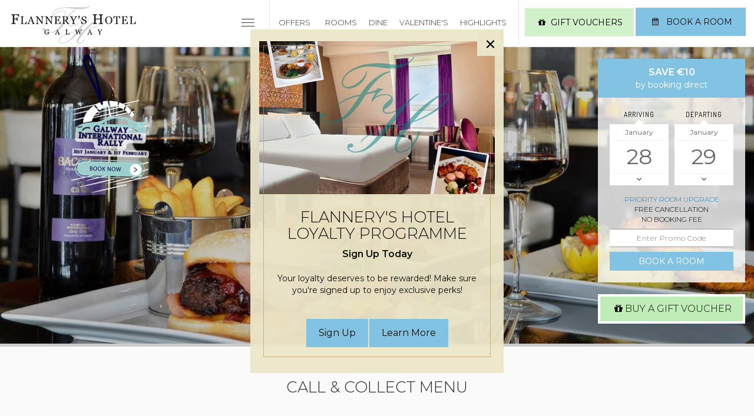

--- FILE ---
content_type: text/html; charset=utf-8
request_url: https://www.flanneryshotelgalway.com/dine/call-collect-menu
body_size: 37320
content:


<!DOCTYPE html>
<html lang="en" class="no-js">
<head id="Head1"><meta name="facebook-domain-verification" content="38tcj4sh7nib9ej4z1bhzf54trcgv1" /><!-- Google Tag Manager -->
<script>(function(w,d,s,l,i){w[l]=w[l]||[];w[l].push({'gtm.start':
new Date().getTime(),event:'gtm.js'});var f=d.getElementsByTagName(s)[0],
j=d.createElement(s),dl=l!='dataLayer'?'&l='+l:'';j.async=true;j.src=
'https://www.googletagmanager.com/gtm.js?id='+i+dl;f.parentNode.insertBefore(j,f);
})(window,document,'script','dataLayer','GTM-WMFRR27');</script>
<!-- End Google Tag Manager --><meta charset="utf-8" /><meta name="viewport" content="width=device-width, initial-scale=1.0" /><title>Call &amp; Collect Galway | Take Away Dining in Galway</title>
    <meta name="description" content="Call &amp; Collect - After placing your order by phone, Please pull up to the front of the hotel and call to alert a member of staff that you are here." />
    <link rel="canonical" href="https://www.flanneryshotelgalway.com/dine/call-collect-menu" />
<meta name="robots" content="noindex, nofollow">

	<link rel="apple-touch-icon" sizes="180x180" href="https://www.flanneryshotelgalway.com/Assets/Images/apple-touch-icon.png" />
	<link rel="icon" type="image/png" href="https://www.flanneryshotelgalway.com/Assets/Images/favicon-32x32.png" sizes="32x32" />
	<link rel="icon" type="image/png" href="https://www.flanneryshotelgalway.com/Assets/Images/favicon-16x16.png" sizes="16x16" />
	<link rel="manifest" href="https://www.flanneryshotelgalway.com/Assets/Images/manifest.json" />
	<link rel="mask-icon" href="https://www.flanneryshotelgalway.com/Assets/Images/safari-pinned-tab.svg" color="#F79226" />
	<link rel="shortcut icon" href="https://www.flanneryshotelgalway.com/Assets/Images/favicon.ico" />
	<meta name="msapplication-config" content="https://www.flanneryshotelgalway.com/Assets/Images/browserconfig.xml" />

	
		<link href="https://scdn.aro.ie/Sites/50/flanneryshotelgalway/Assets/Styles/all.css?v=1.32481" rel="stylesheet" />
	<meta name="msvalidate.01" content="DEDD24B815395BD7DB55826389AA8F04" /><!-- Facebook Pixel Code part 1/2-->
<script type="text/plain" data-cookieconsent="marketing">
  !function(f,b,e,v,n,t,s)
  {if(f.fbq)return;n=f.fbq=function(){n.callMethod?
  n.callMethod.apply(n,arguments):n.queue.push(arguments)};
  if(!f._fbq)f._fbq=n;n.push=n;n.loaded=!0;n.version='2.0';
  n.queue=[];t=b.createElement(e);t.async=!0;
  t.src=v;s=b.getElementsByTagName(e)[0];
  s.parentNode.insertBefore(t,s)}(window, document,'script',
  'https://connect.facebook.net/en_US/fbevents.js');
  fbq('init', '1891807807799144');
  fbq('track', 'PageView');
</script><meta name="google-site-verification" content="2QRuNCb78MMGnZqBskkFPqi63UU2-m60DVM3gUE7ZRY" /></head>

<body class="secondarypage">
	<!-- Facebook Pixel Code  part 2/2-->
<!--<noscript><img height="1" width="1" style="display:none" alt="Facebook Pixel Code" src="https://www.facebook.com/tr?id=1891807807799144&ev=PageView&noscript=1" /></noscript>-->
<!-- End Facebook Pixel Code -->
	<form method="post" action="/modules/content.aspx?treeid=340" id="form1">
<div class="aspNetHidden">
<input type="hidden" name="__VIEWSTATE" id="__VIEWSTATE" value="" />
</div>

		<div id="XmasSky" class="sky">

</div>
		


<script>
	var msg = document.getElementById("siteMessage");

	if (msg != null) {
		document.querySelector("body").classList.add("msg-active");

		if (sessionStorage.getItem("sitemessage")) {
			msg.style.display = 'none';
			document.querySelector("body").classList.remove("msg-active");
		}
	}	

	function msgDismiss() {
		sessionStorage.setItem("sitemessage", 'show');
		msg.style.display = 'none';
		document.querySelector("body").classList.remove("msg-active");
	}
</script>
		


		


		<div id="homePopup" class="offer_popup-container">
	
		<div id="HomePopUp_rp_home_popup_homePopupItem_0" class="offer_popup">
	
			<div class="close-wrapper">
				<a id="HomePopUp_rp_home_popup_lnkClose_0" class="close transparent elitePopupPromoClose" title="Close (Esc)"></a>
				<button title="Close (Esc)" class="close elitePopupPromoClose" type="button" id="homePopupClose" onclick="homePopupDismiss()">×</button>
			</div>
			<div class="offer_popup_inner">
				<div class="offer_popup_content">
					<div class="inner">
						<a class="elitePopupPromo img-hd" href="/contact-us/newsletter-signup-revinate">
							<img src="https://scdn.aro.ie/Sites/50/flanneryshotelgalway/uploads/images/homepopupbackgroundimage49/homepopupbackgroundimage34/Christmas_Raffle__17_.png" alt="Loyalty" />
						</a>
						<div class="offer_popup_content_inner">
							
								<h3>Flannery's Hotel Loyalty Programme</h3>
							
							
								<span class="subtitle">Sign Up Today</span>
							
							<div><div><br></div>Your loyalty deserves to be rewarded! Make sure you're signed up to enjoy exclusive perks!<div><br></div></div>
							<div class="btn_wrapper">
								<a id="HomePopUp_rp_home_popup_lnkButton_0" class="button elitePopupPromo" href="/contact-us/newsletter-signup-revinate">Sign Up</a>
								<a id="HomePopUp_rp_home_popup_lnkButtonRight_0" class="button elitePopupPromo" href="https://www.flanneryshotelgalway.com/offers/rewards-program">Learn More</a>
							</div>
						</div>
					</div>
				</div>
			</div>
		
</div>
	
		</div>
	

<script>
	var d = new Date();
	var year = d.getFullYear();
	var month = d.getMonth();
	var day = d.getDate();
	var c = new Date(year, month, day + 1);

	function homePopupDismiss() {
		document.cookie = "home_popup_read=true; expires=" + c + "; path=/";
		var homePopup = document.getElementById("homePopup");
		homePopup.parentNode.removeChild(homePopup); // ie support
	}

	function createCookie() {
		document.cookie = "home_popup_read=true; expires=" + c + "; path=/";
	}

	function checkHomePopup() {
		var cookie = getCookie("home_popup_read");
		if (cookie != null && cookie != "" && cookie == "true") {
		}
		else {
			var el = document.getElementById("homePopup");
			if (el != null)
				el.style.display = 'block';
		}
	}

	function getCookie(cname) {
		var name = cname + "=";
		var decodedCookie = decodeURIComponent(document.cookie);
		var ca = decodedCookie.split(';');
		for (var i = 0; i < ca.length; i++) {
			var c = ca[i];
			while (c.charAt(0) == ' ') {
				c = c.substring(1);
			}
			if (c.indexOf(name) == 0) {
				return c.substring(name.length, c.length);
			}
		}
		return "";
	}

	checkHomePopup();
</script>
		<div class="site-wrapper relative">
			

<header class="header">
	<div class="container container-header relative">
		<div class="section-header">

			<a href="https://www.flanneryshotelgalway.com" class="logo eliteLogo" title="Flannery's Hotel">
				<img class="" src="https://scdn.aro.ie/Sites/50/flanneryshotelgalway/Assets/Images/logo.png" alt="Flannery's Hotel" />
				<span class="sr-only">Flannery's Hotel</span>
			</a>

			<div class="mobile-nav hidden-sm hidden-md hidden-lg">
				<a href="#" class="mob-nav-btn nav-menu eliteBurgerMenu" title="Menu">
					<span class="hamburger">
						<span class="menui top-menu"></span>
						<span class="menui mid-menu"></span>
						<span class="menui bottom-menu"></span>
					</span>
					<span class="sr-only">Menu</span>
				</a>
			</div>

			<div class="nav_primary_mobile hidden-md hidden-lg">
				<a class="book eliteBookingMob" href="https://bookings.flanneryshotelgalway.com/sites/flanneryshotelgalway/" title="Book a Room">Book a Room</a>
				<a class="phone" href="tel:0035391755111" title="Call Us"><i class="icon-phone-1"></i></a>
				<a class="locate" href="https://www.flanneryshotelgalway.com/location" title="Find Us"><i class="icon-location-2"></i></a>
				<a class="icon-voucher btn-sparkles-red" href="https://vouchers.flanneryshotelgalway.com/sites/flanneryshotelgalway/vouchers" title="Gift Vouchers"><i class="icon-gift"></i></a>
			</div>

			<div class="nav-menu-dropdown hidden-xs">
				<nav id="menu" class="nav-menu">
					<ul>
						<li class='first ' id='pnav11'><a href='https://www.flanneryshotelgalway.com' title='Galway Hotels'>Home</a></li>
<li id='pnav13'><a href='https://www.flanneryshotelgalway.com/rooms' title='Hotel Accommodation Galway'>Rooms</a><ul><li id='pnav395'><a href='https://www.flanneryshotelgalway.com/rooms/hotel-amenities' title='Hotel Amenities'>Hotel Amenities</a></li></ul></li>
<li id='pnav19'><a href='https://www.flanneryshotelgalway.com/offers' title='Galway Hotel Deals & Offers, Hotel Breaks Galway'>Offers</a><ul><li id='pnav401'><a href='https://www.flanneryshotelgalway.com/offers/january-sale' title='January Sale'>January Sale</a></li><li id='pnav278'><a href='https://www.flanneryshotelgalway.com/offers/stay-save-hotel-breaks' title='Stay &amp; Save Hotel Breaks'>Stay & Save Hotel Breaks</a></li><li id='pnav343'><a href='https://www.flanneryshotelgalway.com/offers/student-accommodation-galway' title='Student Accommodation'>Student Accommodation</a></li><li id='pnav268'><a href='https://www.flanneryshotelgalway.com/offers/corporate-stays' title='Corporate Stays'>Corporate Stays</a></li><li id='pnav287'><a href='https://www.flanneryshotelgalway.com/offers/family-hotel-breaks' title='Family Hotel Breaks Galway'>Family Hotel Breaks Galway</a></li><li id='pnav295'><a href='https://www.flanneryshotelgalway.com/offers/midweek-breaks' title='Midweek Breaks Galway'>Midweek Breaks Galway</a></li><li id='pnav297'><a href='https://www.flanneryshotelgalway.com/offers/weekend-breaks-galway' title='Weekend Breaks Galway'>Weekend Breaks Galway</a></li><li id='pnav296'><a href='https://www.flanneryshotelgalway.com/offers/romantic-breaks' title='Romantic Hotel Breaks'>Romantic Hotel Breaks</a></li><li id='pnav303'><a href='https://www.flanneryshotelgalway.com/offers/valentines' title='Valentines'>Valentines</a></li><li id='pnav304'><a href='https://www.flanneryshotelgalway.com/offers/mothers-day' title='Mothers Day'>Mothers Day</a></li></ul></li>
<li id='pnav22'><a href='https://www.flanneryshotelgalway.com/dine' title='Dine'>Dine</a><ul><li id='pnav138'><a href='https://www.flanneryshotelgalway.com/dine/frankies-bar-bistro' title='Frankies Bar &amp; Bistro'>Frankies Bar & Bistro</a></li><li id='pnav137'><a href='https://www.flanneryshotelgalway.com/dine/galwegian-restaurant' title='Galwegian Restaurant'>Galwegian Restaurant</a></li><li id='pnav306'><a href='https://www.flanneryshotelgalway.com/dine/sundaybrunch' title='Weekend Brunch'>Weekend Brunch</a></li><li id='pnav348'><a href='https://www.flanneryshotelgalway.com/dine/book-a-table' title='Book A Table'>Book A Table</a></li><li id='pnav350'><a href='https://www.flanneryshotelgalway.com/dine/menus' title='Menus'>Menus</a></li><li id='pnav381'><a href='https://www.flanneryshotelgalway.com/dine/valentines' title='Valentine&#39;s'>Valentine's</a></li><li id='pnav284'><a href='https://www.flanneryshotelgalway.com/dine/communion-confirmation-lunches' title='Communion &amp; Confirmation'>Communion & Confirmation</a></li></ul></li>
<li id='pnav344'><a href='https://www.flanneryshotelgalway.com/gift-vouchers' title='Christmas gift vouchers Galway – perfect for festive breaks, luxury stays, and fine dining experiences.'>Gift Vouchers</a></li>
<li id='pnav258'><a href='https://www.flanneryshotelgalway.com/groups' title='Groups'>Groups</a><ul><li id='pnav260'><a href='https://www.flanneryshotelgalway.com/groups/stag-parties' title='Stag Parties'>Stag Parties</a></li><li id='pnav259'><a href='https://www.flanneryshotelgalway.com/groups/hen-parties' title='Hen Parties'>Hen Parties</a></li><li id='pnav261'><a href='https://www.flanneryshotelgalway.com/groups/groupparties' title='Group Parties'>Group Parties</a></li><li id='pnav378'><a href='https://www.flanneryshotelgalway.com/groups/ultimategirlsweekend' title='The Ultimate Girls Weekend'>The Ultimate Girls Weekend</a></li></ul></li>
<li id='pnav313'><a href='https://www.flanneryshotelgalway.com/exploregalway' title='Sightseeing in Galway, Galway Attractions To Explore'>Explore Galway</a><ul><li id='pnav363'><a href='https://www.flanneryshotelgalway.com/exploregalway/attractions' title='Guest Perks: Attraction Discounts'>Guest Perks: Attraction Discounts</a></li><li id='pnav379'><a href='https://www.flanneryshotelgalway.com/exploregalway/elegant-golden-getaways' title='Elegant Golden Getaways'>Elegant Golden Getaways</a></li><li id='pnav271'><a href='https://www.flanneryshotelgalway.com/exploregalway/wild-atlantic-way' title='Wild Atlantic Way'>Wild Atlantic Way</a></li><li id='pnav384'><a href='https://www.flanneryshotelgalway.com/exploregalway/rallyweekend' title='International Rally Weekend'>International Rally Weekend</a></li><li id='pnav398'><a href='https://www.flanneryshotelgalway.com/exploregalway/48hoursingalway' title='48 Hours in Galway'>48 Hours in Galway</a></li></ul></li>
<li id='pnav233'><a href='https://www.flanneryshotelgalway.com/galway-city' title='About Galway'>About Galway</a></li>
<li id='pnav21'><a href='https://www.flanneryshotelgalway.com/location' title='Hotel beside ATU, Across from Bon Secours & Galway Hospice, Near Merlin Park Hospital & Galway Clinic'>Location</a><ul><li id='pnav298'><a href='https://www.flanneryshotelgalway.com/location/beside-atu-college-galway-formerly-gmit' title='Beside ATU College Galway formerly GMIT'>Beside ATU College Galway formerly GMIT</a></li><li id='pnav372'><a href='https://www.flanneryshotelgalway.com/location/acrossfrombonsecourshospital' title='Across from Bon Secours Hospital'>Across from Bon Secours Hospital</a></li><li id='pnav382'><a href='https://www.flanneryshotelgalway.com/location/acrossfromgalwayhospice' title='Across from Galway Hospice'>Across from Galway Hospice</a></li><li id='pnav380'><a href='https://www.flanneryshotelgalway.com/location/nearmerlinparkhospital' title='Near Merlin Park Hospital'>Near Merlin Park Hospital</a></li><li id='pnav383'><a href='https://www.flanneryshotelgalway.com/location/neargalwayclinic' title='Near Galway Clinic'>Near Galway Clinic</a></li></ul></li>
<li id='pnav369'><a href='https://www.flanneryshotelgalway.com/highlights' title='Flannery&#8217;s Highlights page, where you&#8217;ll find the latest and most noteworthy updates from Flannery&#8217;s'>Highlights</a><ul><li id='pnav399'><a href='https://www.flanneryshotelgalway.com/highlights/rydercup2027' title='Ryder Cup 2027'>Ryder Cup 2027</a></li></ul></li>

					</ul>
				</nav>

				<div class="gift-vouchers">
					


		<a href="https://vouchers.flanneryshotelgalway.com/sites/flanneryshotelgalway/vouchers">
			<span class="overlay"></span>
			<img src="https://scdn.aro.ie/Sites/50/flanneryshotelgalway/uploads/images/portraitimage51/portraitimage36/Voucher_2.png" alt="Voucher"/>
			<div class="abs-btm">
				<h3>Gift Vouchers</h3>
				<p>The Perfect Gift</p>
				<span class="btn voucher-btn btn-sparkles"><span class="icon-gift"> </span>Buy a Gift Voucher</span>
			</div>
		</a>
	

				</div>
			</div>

			<div class="nav-right hidden-xs">
				<div id="nav-menu-open" class="nav-menu">
					<span class="hamburger">
						<span class="menui top-menu"></span>
						<span class="menui mid-menu"></span>
						<span class="menui bottom-menu"></span>
					</span>
				</div>
				
	<nav class="top-navigation">
		<ul>
			
					<li><a id="Header1_TopNavigation_rp_TopNavigation_lnkNav_0" class="eliteTopNav" href="https://www.flanneryshotelgalway.com/offers">Offers</a></li>
				
					<li><a id="Header1_TopNavigation_rp_TopNavigation_lnkNav_1" class="eliteTopNav" href="https://www.flanneryshotelgalway.com/rooms">Rooms</a></li>
				
					<li><a id="Header1_TopNavigation_rp_TopNavigation_lnkNav_2" class="eliteTopNav" href="https://www.flanneryshotelgalway.com/dine">Dine</a></li>
				
					<li><a id="Header1_TopNavigation_rp_TopNavigation_lnkNav_3" class="eliteTopNav" href="https://www.flanneryshotelgalway.com/offers/valentines">Valentine's</a></li>
				
					<li><a id="Header1_TopNavigation_rp_TopNavigation_lnkNav_4" class="eliteTopNav" href="https://www.flanneryshotelgalway.com/highlights">Highlights</a></li>
				
		</ul>
	</nav>


				<a class="btn voucher-btn btn-sparkles" href="https://vouchers.flanneryshotelgalway.com/sites/flanneryshotelgalway/vouchers" title="Buy A Gift Voucher"><i class="icon-gift"></i>Gift Vouchers</a>
					
				<a href="https://bookings.flanneryshotelgalway.com/sites/flanneryshotelgalway/" class="button eliteBookingPanel scroll_book"><i class="icon-calendar"></i> Book a Room</a>
			</div>

		</div>
		

<div class="booking">

	
	<div class="save_by_direct">
		<div class="save_title">Save €10</div><div>by booking direct</div>
	</div>

	<div class="booking_panel">
		
		<div class="day_group_container">
			<div class="day_group day_group_margin_left">
				<div class="date_label">
					<label for="day">Arriving</label>
				</div>
				<div class="date_box">
					<div class="booking_arrow_icons"></div>
					<a class="ArriveMonth"></a>
					<input class="day" id="day" disabled="disabled" />
					<div class="day_formatted" aria-disabled="true">15</div>
					<i class="icon-down-open"></i>
				</div>
			</div>
			<div class="day_group">
				<div class="date_label">
					<label for="departday">Departing</label>
				</div>
				<div class="date_box">
					<div class="booking_arrow_icons"></div>
					<a class="DepartMonth"></a>
					<input class="departday" id="departday" disabled="disabled" />
					<div class="departday_formatted" aria-disabled="true">16</div>
					<div class="booking_open_icon">
						<i class="icon-down-open"></i>
					</div>
				</div>
			</div>
		</div>
		<input class="nights" id="nights" type="hidden" />
		<div class="book_direct_widget">
			
					<a id="Header1_BookNow1_rp_BookingReasons_lnkBookReason_0" class="modal-inner-links-item" href="https://bookings.flanneryshotelgalway.com/sites/flanneryshotelgalway/availability">Priority Room Upgrade</a>
									
				
					
					<div id="Header1_BookNow1_rp_BookingReasons_pnlBookDirect_1" class="book_direct_highlights">
	
						Free Cancellation
					
</div>				
				
					
					<div id="Header1_BookNow1_rp_BookingReasons_pnlBookDirect_2" class="book_direct_highlights">
	
						No Booking Fee
					
</div>				
				
		</div>
		<div class="booking_discount">
			<label for="discount" id="lblDiscount" class="sr-only">Enter Promo Code</label>
			<input id="discount" class="btn discount" type="text" placeholder="Enter Promo Code" />
		</div>
		<a class="booking_panel_button eliteBookingPanel">Book a Room</a>
	</div>
	<div class="gift_voucher_panel">
		<a class="voucher_panel_button btn-sparkles eliteVoucher" href="https://vouchers.flanneryshotelgalway.com/sites/flanneryshotelgalway/vouchers">
			<i class="icon-gift"></i>Buy A Gift Voucher
		</a>
	</div>
</div>

	</div>
</header>
			

<div class="container-full book_direct_container" id="bookDirect">
	<div class="book_direct_container_inner">
		
				<div class="book_direct">
					<a href="https://www.flanneryshotelgalway.com/rooms">
						<div class="book_direct_icon">
							<i class="icon-login"></i>
						</div>
						<div class="book_direct_inner">
							<div class="book_direct_title1">Room Upgrade Priority</div>
							<div class="book_direct_title2">Booking direct increases the likelihood of receiving a room upgrade if available</div>
						</div>
					</a>
				</div>
				
			
				<div class="book_direct">
					<a href="https://www.flanneryshotelgalway.com/home">
						<div class="book_direct_icon">
							<i class="icon-star-1"></i>
						</div>
						<div class="book_direct_inner">
							<div class="book_direct_title1">Free Wifi</div>
							<div class="book_direct_title2">& Free Parking</div>
						</div>
					</a>
				</div>
				
			
				<div class="book_direct">
					<a href="https://bookings.flanneryshotelgalway.com/sites/flanneryshotelgalway/availability">
						<div class="book_direct_icon">
							<i class="icon-star-1"></i>
						</div>
						<div class="book_direct_inner">
							<div class="book_direct_title1">Book Direct & Save €10</div>
							<div class="book_direct_title2">Best Rate Guarantee</div>
						</div>
					</a>
				</div>
				
			
				<div class="book_direct">
					<a href="https://www.flanneryshotelgalway.com/offers/rewards-program">
						<div class="book_direct_icon">
							<i class="icon-clock"></i>
						</div>
						<div class="book_direct_inner">
							<div class="book_direct_title1">Loyalty Tiers</div>
							<div class="book_direct_title2">Join our rewards programme</div>
						</div>
					</a>
				</div>
				
			
				<div class="book_direct">
					<a href="https://bookings.flanneryshotelgalway.com/sites/flanneryshotelgalway/availability">
						<div class="book_direct_icon">
							<i class="icon-login"></i>
						</div>
						<div class="book_direct_inner">
							<div class="book_direct_title1">Free Cancellation</div>
							<div class="book_direct_title2">48 hours prior (Excluding Race Week which is 7 Days prior)</div>
						</div>
					</a>
				</div>
				
			
	</div>
</div>



			
			
			

<div class="container-full container-full-bg header_image_wrapper">
	
			<div class="single_slick">
		
				<div data-title="frankies bar bistro" class="item  item_first" style="background-image: url(https://scdn.aro.ie/Sites/50/flanneryshotelgalway/uploads/images/headerimagessecondary43/secondarylargeimage26/frankies_bar_and_bistro.jpg)">
					
				</div>
		
			
			</div>
		
	


		<div class="hvr-wobble-vertical swing">
			<a id="HeaderImagesSecondary1_SeasonalSwingPanel1_rp_SeasonalSwingPanel_TagLnk_0" class="eliteTag" href="/exploregalway/rallyweekend">
				<img src="https://scdn.aro.ie/Sites/50/flanneryshotelgalway/uploads/images/seasonaltag46/seasonaltag31/Rally_Swing_Tag_6.png" alt="Rally Swing Tag"/>
			</a>
		</div>
	

	



	<script>
		// Countdown Timer
		function countdown() {
			// get current time
			var currentTime = new Date();
			var currentDateMills = currentTime.getTime();

			var timerEl = document.getElementById("timer");

			if (timerEl !== null) {
				
			// get target target date and convert it in milliseconds
			var dataAttr = timerEl.getAttribute("data-target-date");
			var dateString = dataAttr;
			var date = dateString.slice(0, 10);
			var splitDate = date.split("/");
			var formatDate = new Date(splitDate[2], splitDate[1] - 1, splitDate[0]);
			var targetDateMills = formatDate.getTime();
			console.log(dataAttr);

			// calculate remaining time
			var remainingTime = targetDateMills - currentDateMills;

			var seconds = Math.floor(remainingTime / 1000);
			var minutes = Math.floor(seconds / 60);
			var hours = Math.floor(minutes / 60);
			var days = Math.floor(hours / 24);

			hours %= 24;
			minutes %= 60;
			seconds %= 60;

			// add "0" prefix 
			days = prefix(days);
			hours = prefix(hours);
			minutes = prefix(minutes);
			seconds = prefix(seconds);

			// display results in markup
			document.getElementById('days').innerHTML = days;
			document.getElementById('hours').innerHTML = hours;
			document.getElementById('minutes').innerHTML = minutes;

			}
		};

		// add 0
		function prefix(units) {
			return (units < 10 ? '0' : '') + units;
		}
		
		setInterval(countdown, 1000);

	</script>
</div>
			<div class="inner-content">
				

<div class="title-wrapper">
	<h1>Call &amp; Collect</h1>
	<h2>Call & Collect Menu</h2>
</div>
				
	<div class="container-full content_standard content-module">
		<div class="container">
			<div class="row">
				<div class="col-md-3 hidden-sm hidden-xs">
					
<div class="container-fluid nav_secondary_container">
	<nav class="nav_secondary">
		<ul>
			<li class='first' id='nav138'><a href='https://www.flanneryshotelgalway.com/dine/frankies-bar-bistro' title='Frankies Bar & Bistro'>Frankies Bar & Bistro</a></li>
<li id='nav137'><a href='https://www.flanneryshotelgalway.com/dine/galwegian-restaurant' title='Galwegian Restaurant'>Galwegian Restaurant</a></li>
<li id='nav306'><a href='https://www.flanneryshotelgalway.com/dine/sundaybrunch' title='Weekend Brunch'>Weekend Brunch</a></li>
<li id='nav348'><a href='https://www.flanneryshotelgalway.com/dine/book-a-table' title='Book A Table'>Book A Table</a></li>
<li id='nav350'><a href='https://www.flanneryshotelgalway.com/dine/menus' title='Menus'>Menus</a></li>
<li id='nav381'><a href='https://www.flanneryshotelgalway.com/dine/valentines' title='Valentine&#8217;s'>Valentine's</a></li>
<li id='nav284'><a href='https://www.flanneryshotelgalway.com/dine/communion-confirmation-lunches' title='Communion & Confirmation'>Communion & Confirmation</a></li>

		</ul>
	</nav>
</div>
				</div>
				<div class="col-xs-12 col-md-6">
					<div style="text-align: center;">    <h4><span style="font-size: 18px;"><span><span><div><span style="color: inherit; font-family: inherit; letter-spacing: 0.2px;">Available:</span></div><div><span style="letter-spacing: 0.2px;"><h3 style="font-size: 18px;">        <div style="text-align: center;"><span style="color: inherit; letter-spacing: 0.2px;">1pm to 6pm Mondays to Thursdays</span></div>        <div style="text-align: center;">Call: 091-755111</div>        <div style="text-align: center;"><br></div>    </h3></span><div style="text-align: center;"></div><div style="text-align: center;">    <font size="3">After placing your order by phone you will be given a time for collection. Please call to the reception desk at this time to collect your order.</font></div></div></span></span></span></h4></div>
					


				</div>
				<div class="col-xs-12 col-sm-3">
					


		<div class="specials_secondary_slick secondary_offers">
	
		<div class="slick_slider_item">
			<div class="secondary_offers_img">
				<a id="ContentPlaceHolder_SpecialsPanelSecondary1_rp_OfferList_lnkImage_0" href="https://www.flanneryshotelgalway.com/offers/super-saver-room-only-offer/51-25433/"><img id="ContentPlaceHolder_SpecialsPanelSecondary1_rp_OfferList_OfferImage_0" onerror="this.onerror=null;this.src=&#39;/uploads/images/404_default.jpg&#39;" src="https://scdn.aro.ie/Sites/50/flanneryshotelgalway/uploads/images/offers/DS-4th-Floor_2.jpg" /></a>
			</div>
			<div class="grid_text">
				<h4 class="offer_title">Super Saver Room Only Offer </h4>
				<p class="offer_content">Save 15% off your total stay, Room Only Rate</p>
				<a id="ContentPlaceHolder_SpecialsPanelSecondary1_rp_OfferList_lnkBookNow_0" class="button" href="https://bookings.flanneryshotelgalway.com/sites/flanneryshotelgalway/availability?spso=25433&amp;v=1">Book Now</a>
			</div>
		</div>
		
	
		<div class="slick_slider_item">
			<div class="secondary_offers_img">
				<a id="ContentPlaceHolder_SpecialsPanelSecondary1_rp_OfferList_lnkImage_1" href="https://www.flanneryshotelgalway.com/offers/super-saver-b-b-offer/51-25434/"><img id="ContentPlaceHolder_SpecialsPanelSecondary1_rp_OfferList_OfferImage_1" onerror="this.onerror=null;this.src=&#39;/uploads/images/404_default.jpg&#39;" src="https://scdn.aro.ie/Sites/50/flanneryshotelgalway/uploads/images/offers/King_Room_Aug_23.jpg" alt="King Room Aug 23" /></a>
			</div>
			<div class="grid_text">
				<h4 class="offer_title">Super Saver B&B Offer</h4>
				<p class="offer_content">Save 15% off your total stay, Bed &amp; Breakfast Rate</p>
				<a id="ContentPlaceHolder_SpecialsPanelSecondary1_rp_OfferList_lnkBookNow_1" class="button" href="https://bookings.flanneryshotelgalway.com/sites/flanneryshotelgalway/availability?spso=25434&amp;v=1">Book Now</a>
			</div>
		</div>
		
	
		<div class="slick_slider_item">
			<div class="secondary_offers_img">
				<a id="ContentPlaceHolder_SpecialsPanelSecondary1_rp_OfferList_lnkImage_2" href="https://www.flanneryshotelgalway.com/offers/stay-save-2-night-offer/51-25435/"><img id="ContentPlaceHolder_SpecialsPanelSecondary1_rp_OfferList_OfferImage_2" onerror="this.onerror=null;this.src=&#39;/uploads/images/404_default.jpg&#39;" src="https://scdn.aro.ie/Sites/50/flanneryshotelgalway/uploads/images/offers/Deluxe_King_Room__1__1.png" alt="Deluxe King Room (1)" /></a>
			</div>
			<div class="grid_text">
				<h4 class="offer_title">Stay & Save 2 Night Offer</h4>
				<p class="offer_content">Stay 2 Nights and get 17.5% off Total Stay. Room Only Rate</p>
				<a id="ContentPlaceHolder_SpecialsPanelSecondary1_rp_OfferList_lnkBookNow_2" class="button" href="https://bookings.flanneryshotelgalway.com/sites/flanneryshotelgalway/availability?spso=25435&amp;v=1">Book Now</a>
			</div>
		</div>
		
	
		</div>
	


				</div>
			</div>
		</div>
	</div>
	


		<div class="hvr-wobble-vertical swing">
			<a id="ContentPlaceHolder_SeasonalSwingPanel1_rp_SeasonalSwingPanel_TagLnk_0" class="eliteTag" href="/exploregalway/rallyweekend">
				<img src="https://scdn.aro.ie/Sites/50/flanneryshotelgalway/uploads/images/seasonaltag46/seasonaltag31/Rally_Swing_Tag_6.png" alt="Rally Swing Tag"/>
			</a>
		</div>
	

	

<div id="bookTablePopup" class="book-table-widget">
	<div class="btn-close">
		<span>Hide Details</span>
		<i class="minus"></i>
	</div>
	<div class="widget-wrapper">
		<iframe src="https://flannerys-hotel-galway.tablepath.com/reservations/widget" frameborder="0" scrolling="no" width="100%" height="320"></iframe>
	</div>
	<div class="mfp-bg"></div>
</div>


				






			</div>
			

<div class="container-full breadcrumb-wrapper">
	<div class="breadcrumb-inner">
		<div class="container">
			<ul class="breadcrumb clearfix">
				<li><a href="https://www.flanneryshotelgalway.com">Home</a></li><li><a href ="/dine">Dine</a></li>
<li>Call & Collect Menu</li>

			</ul>
		</div>
	</div>
	
	<script type="application/ld+json">
		[{"@context":"https://schema.org","@type":"BreadcrumbList","itemListElement":[{"@type":"ListItem","position":1,"name":"Home","item":"https://www.flanneryshotelgalway.com"},{"@type":"ListItem","position":2,"name":"Dine","item":"https://www.flanneryshotelgalway.com/dine"},{"@type":"ListItem","position":3,"name":"Call & Collect Menu","item":null}]}]
	</script>
	
</div>

			

<footer id="footer" class="container-full">
	<div class="footer_upper">
		<div class="scroll-to-top"><i class="icon-up-open"></i></div>
		<div class="container">
			<div class="row">
				<div class="col-sm-3 col-md-3 col-xs-12">
					<h4>More</h4>
					<nav class="nav_foot">
						<ul>
							<li class='first ' id='fnav11'><a href='https://www.flanneryshotelgalway.com' title='Galway Hotels'>Galway Hotels</a></li>
<li id='fnav26'><a href='https://www.flanneryshotelgalway.com/gallery' title='Gallery'>Gallery</a></li>
<li id='fnav14'><a href='https://www.flanneryshotelgalway.com/contact-us' title='Contact Us'>Contact Us</a></li>
<li id='fnav12'><a href='https://www.flanneryshotelgalway.com/sitemap' title='Sitemap'>Sitemap</a></li>
<li id='fnav258'><a href='https://www.flanneryshotelgalway.com/groups' title='Groups'>Groups</a></li>
<li id='fnav233'><a href='https://www.flanneryshotelgalway.com/galway-city' title='About Galway'>About Galway</a></li>
<li id='fnav279'><a href='https://www.flanneryshotelgalway.com/privacy-policy' title='Privacy Policy'>Privacy Policy</a></li>
<li id='fnav391'><a href='https://www.flanneryshotelgalway.com/sustainabilitypolicy' title='Sustainability Policy'>Sustainability Policy</a></li>
<li id='fnav21'><a href='https://www.flanneryshotelgalway.com/location' title='Hotel beside ATU, Across from Bon Secours & Galway Hospice, Near Merlin Park Hospital & Galway Clinic'>Hotel beside ATU, Across from Bon Secours & Galway Hospice, Near Merlin Park Hospital & Galway Clinic</a></li>
<li class='last' id='fnav339'><a href='https://www.flanneryshotelgalway.com/jobs' title='Careers'>Careers</a></li>

						</ul>
					</nav>
					<div class="gift_voucher_footer">
						<a class="button gift_voucher_footer" href="https://vouchers.flanneryshotelgalway.com/sites/flanneryshotelgalway/vouchers">
							<i class="icon-gift"></i>Buy A Gift Voucher
						</a>
					</div>
				</div>
				<div class="col-sm-2 col-md-3 col-xs-12">
					<h4>Connect with us</h4>
					<div>Stay up-to-date with us on our social media</div>
					<div class="social">
						<ul>
							<li><a title="Facebook" href="https://www.facebook.com/flanneryshotel/" rel="nofollow noopener" target="_blank" class="facebook eliteSocial"><i class="icon-facebook"></i></a></li>
							<li><a title="Twitter" href="https://twitter.com/flanneryshotel" rel="nofollow noopener" target="_blank" class="twitter eliteSocial"><i class="icon-twitter"></i></a></li>
							<li><a title="Pinterest" href="https://www.pinterest.ie/flanneryshotel/" rel="nofollow noopener" target="_blank" class="pinterest eliteSocial"><i class="icon-pinterest"></i></a></li>
							<li><a title="Instagram" href="https://www.instagram.com/flannerys_hotel/" rel="noopener" target="_blank" class="instagram eliteSocial"><i class="icon-instagram-1"></i></a></li>
							<li><a title="TripAdvisor" href="https://www.tripadvisor.ie/Hotel_Review-g186609-d236846-Reviews-Flannery_s_Hotel_Galway-Galway_County_Galway_Western_Ireland.html#apg=bd0365fae6ff4e6f8ed02e9b1ed3f3bd&ss=20FDF65B21CDB58148C251ACB412E5ED" rel="nofollow noopener" target="_blank" class="tripadvisor eliteSocial"><i class="icon-tripadvisor"></i></a></li>
							<li><a title="TikTok" href="https://www.tiktok.com/@flanneryshotelgalway" rel="nofollow noopener" target="_blank" class="tiktok eliteSocial">
								<img src="https://scdn.aro.ie/Sites/50/flanneryshotelgalway/Assets/Images/tik-tok-icon1.svg" /></a></li>
							<li><a title="LinkedIn" href="https://www.linkedin.com/company/best-western-flannery's-hotel/" rel="nofollow noopener" target="_blank" class="linkedin eliteSocial"><i class="icon-linkedin-2"></i></a></li>
						</ul>
					</div>
				</div>
				<div class="col-sm-4 col-md-3 col-xs-12">
					<h4>Contact</h4>
					<div class="address_foot">
						<a id="Footer1_lnkLocation" class="eliteLocation" href="/location">
							 <span>Flannery's Hotel Galway</span>
							<span>Old Dublin Road</span>
							<span>Galway City</span>
							<span>Ireland</span>
							
								<span>H91 KH64</span>
							</a>
					</div>
					Tel: <a class="eliteContactTel" href="tel:0035391755111"><span>+353 91 755 111</span></a><br />
					Email: <a class="eliteContactEmail" href="mailto:reservations@flanneryshotel.net"><span>reservations@flanneryshotel.net</span></a><br />

				</div>
				<div class="col-sm-3 col-md-3 col-xs-12">
					<h4>Newsletter signup</h4>
					<div class="newsletter_signup">
						<a class="newsletter-signup-btn eliteSignup" href="/contact-us/newsletter-signup-revinate" title="Newsletter Signup">Newsletter signup</a>
					</div>
				</div>
			</div>
		</div>
		<div class="container-fluid container-fluid-awards">
			<div class="container">
				<div class="footer-awards">
					<div class="footer-awards-list">
						<div class="footer-awards-item">
							<img loading="lazy" src="https://scdn.aro.ie/Sites/50/flanneryshotelgalway/Assets/Images/waw-logo-dark.png" alt="Wild Atlantic Logo" />
						</div>
						<div class="footer-awards-item">
							<img loading="lazy" src="https://scdn.aro.ie/Sites/50/flanneryshotelgalway/Assets/Images/failte-ireland-logo.png" alt="Failte Ireland Logo" />
						</div>
						<div class="footer-awards-item circle">
							<img loading="lazy" src="https://scdn.aro.ie/Sites/50/flanneryshotelgalway/Assets/Images/failte-service-excellence.png" alt="Failte Service Excellence Logo" />
						</div>
						<div class="footer-awards-item circle-2">
							<img loading="lazy" src="https://scdn.aro.ie/Sites/50/flanneryshotelgalway/Assets/Images/safetycharter.png" alt="Safety Charter " />
						</div>
						<div class="footer-awards-item circle-2">
							<img loading="lazy" src="https://scdn.aro.ie/Sites/50/flanneryshotelgalway/Assets/Images/tchotel_2025_L.png" alt="Trip Advisor Travelers Choice Awards 2025" />
						</div>
						<div class="footer-awards-item circle-2">
							<img loading="lazy" src="https://scdn.aro.ie/Sites/50/flanneryshotelgalway/Assets/Images/tha.png" alt="Travel &amp; Hostitality Award Winner 2024/25" />
						</div>
					</div>
				</div>
			</div>
		</div>
	</div>
</footer>

		</div>
		
		<script> var currentLang = 'en'; </script>
		
		
			<script src="https://scdn.aro.ie/Sites/50/flanneryshotelgalway/Assets/Scripts/all.js?v=1.331" ></script>
		
	</form>
	
	


	

	<script>
		WebFontConfig = {
			google: {
				families: ['Dosis|Montserrat:300,400,600']
			}
		};
		(function (d) {
			var wf = d.createElement('script'), s = d.scripts[0];
			wf.src = 'https://ajax.googleapis.com/ajax/libs/webfont/1.6.26/webfont.js';
			wf.async = true;
			s.parentNode.insertBefore(wf, s);
		})(document);
	</script>
	
	<!-- V5.23 -->
</body>
</html>


--- FILE ---
content_type: text/html; charset=utf-8
request_url: https://flannerys-hotel-galway.tablepath.com/reservations/widget
body_size: 5352
content:
<!DOCTYPE html>
<html lang="en" data-ng-app="ClientWebsite" data-ng-cloak="true" class="blank-layout">
<head prefix="og: http://ogp.me/ns#">
    <meta charset="utf-8">
    <meta http-equiv="X-UA-Compatible" content="IE=edge">
    <meta name="viewport" content="width=device-width, initial-scale=1.0">
    <meta name="description">
    <meta name="keywords">
        <script>
        (function (i, s, o, g, r, a, m) {
            i['GoogleAnalyticsObject'] = r; i[r] = i[r] || function () {
                (i[r].q = i[r].q || []).push(arguments)
            }, i[r].l = 1 * new Date(); a = s.createElement(o),
			m = s.getElementsByTagName(o)[0]; a.async = 1; a.src = g; m.parentNode.insertBefore(a, m)
        })(window, document, 'script', 'https://www.google-analytics.com/analytics.js', 'ga');

        ga('create', 'UA-61279242-3', 'auto'); ga('send', 'pageview');
        
    </script>


    <meta name="twitter:card" content="summary" />
    <meta name="twitter:site" content="@flanneryshotel" />
    <meta name="twitter:creator" content="@flanneryshotel" />
    <meta name="twitter:title" content="New Reservation for Flannerys Hotel Galway" />
    <meta name="twitter:description" />
<meta property="og:type" content="website" />
<meta property="og:url" content="https://flannerys-hotel-galway.tablepath.com/reservations/widget" />
<meta property="og:title" content="New Reservation for Flannerys Hotel Galway" />
<meta property="og:description" />

    <meta property="og:image" content="https://tablepath.blob.core.windows.net/8601-files/flannerys-hotel-galway-logo.png" />
<meta name="application-name" content="Flannerys Hotel Galway" />
<meta name="msapplication-TileColor" content="#FA7063" />


    <link rel="apple-touch-icon" href="/Content/img/apple-touch-icon-180x180.png">
    <link rel="apple-touch-icon" sizes="76x76" href="/Content/img/apple-touch-icon-76x76.png">
    <link rel="apple-touch-icon" sizes="120x120" href="/Content/img/apple-touch-icon-120x120.png">
    <link rel="apple-touch-icon" sizes="152x152" href="/Content/img/apple-touch-icon-152x152.png">
    <link rel="apple-touch-icon" sizes="180x180" href="/Content/img/apple-touch-icon-180x180.png">

<script src="https://maps.googleapis.com/maps/api/js?key=AIzaSyC04R1f9DrjpCR6b7fHDSeWiu1RhB08EJs&v=3.exp" type="text/javascript"></script>
<script src="https://www.google.com/recaptcha/api.js" async defer></script>


<link href="/Content/css/website?v=20260118.1" rel="stylesheet"/>

<link href="/Content/css/templates/paladin?v=20260118.1" rel="stylesheet"/>



    <link rel="stylesheet" type="text/css" href="https://tablepath.blob.core.windows.net/8601-css/8535-5.css?c=6e8c3c99-0242-45f4-8ae3-72c0abed1bda">

<!-- HTML5 shim and Respond.js IE8 support of HTML5 elements and media queries -->
<!--[if lt IE 9]>
    <script src="https://oss.maxcdn.com/libs/html5shiv/3.7.0/html5shiv.js"></script>
    <script src="https://oss.maxcdn.com/libs/respond.js/1.3.0/respond.min.js"></script>
<![endif]-->


<title>New Reservation for Flannerys Hotel Galway</title>


</head>
<body>
    <div>
        <input id="CookieNameForDiscountCode" name="CookieNameForDiscountCode" type="hidden" value="tp.disc" />
        <input id="CookieNameForPromotionChannelId" name="CookieNameForPromotionChannelId" type="hidden" value="tp.prchid" />
        <input id="CookieNameForPromotionId" name="CookieNameForPromotionId" type="hidden" value="tp.prid" />
        <input id="CookieNameForReservationDate" name="CookieNameForReservationDate" type="hidden" value="tp.rdt" />
        <input id="MailgunPublicKey" name="MailgunPublicKey" type="hidden" value="pubkey-36d4af69de80399221c5382b0b9468f4" />
        <input id="UrlParamAvvioReservationId" name="UrlParamAvvioReservationId" type="hidden" value="avresid" />
        <input id="UrlParamDiscountCode" name="UrlParamDiscountCode" type="hidden" value="dc" />
        <input id="UrlParamHotsoftReservationId" name="UrlParamHotsoftReservationId" type="hidden" value="hsresid" />
        <input id="UrlParamPromotionChannelId" name="UrlParamPromotionChannelId" type="hidden" value="prch" />
        <input id="UrlParamPromotionId" name="UrlParamPromotionId" type="hidden" value="pr" />
        <input id="UrlParamReservationCallingCode" name="UrlParamReservationCallingCode" type="hidden" value="cc" />
        <input id="UrlParamReservationEmailAddress" name="UrlParamReservationEmailAddress" type="hidden" value="ea" />
        <input id="UrlParamReservationFirstName" name="UrlParamReservationFirstName" type="hidden" value="fn" />
        <input id="UrlParamReservationLastName" name="UrlParamReservationLastName" type="hidden" value="ln" />
        <input id="UrlParamReservationPhoneNumber" name="UrlParamReservationPhoneNumber" type="hidden" value="pn" />
        <input id="UrlParamUniqueEventId" name="UrlParamUniqueEventId" type="hidden" value="ueid" />
        <input id="CurrencySymbol" name="CurrencySymbol" type="hidden" value="€" />

        <div id="outer-container" data-ng-controller="BlocksController">
            <div id="inner-container">
                

	<div class="row">
		<div class="col-xs-12 reservations-widget">
        <div class="row">
        <input id="DisplayAlternateTimesOnNewReservationsPage" name="DisplayAlternateTimesOnNewReservationsPage" type="hidden" value="True" />
        <input id="CalendarView" name="CalendarView" type="hidden" value="Top" />

        <div class="container_0 containerBlock"><div class=""><div class="">


    <div class="reservations-block page-block col-xs-12 col-xs-offset-0">
        <input data-val="true" data-val-number="The field BookingPeriodInDays must be a number." id="BookingPeriodInDays" name="BookingPeriodInDays" type="hidden" value="90" />
        <input data-val="true" data-val-number="The field SelectedLocationId must be a number." id="SelectedLocationId" name="SelectedLocationId" type="hidden" value="8535" />
        <input id="EnableAutomaticRoomAllocation" name="EnableAutomaticRoomAllocation" type="hidden" value="False" />
            <input type="hidden" id="ReservationsBaseUrl_8535" value="https://flannerys-hotel-galway.tablepath.com/[page]" class="reservations-base-url" />


            <form data-ng-cloak="true">
                <input data-val="true" data-val-number="The field BlockId must be a number." id="BlockId" name="BlockId" type="hidden" value="0" />
                <input data-val="true" data-val-number="The field PageBlockId must be a number." id="PageBlockId" name="PageBlockId" type="hidden" value="0" />
                <input id="InvalidDates" name="InvalidDates" type="hidden" value="" />
                <input id="ValidDates" name="ValidDates" type="hidden" value="" />

                <div class="col-md-3 col-sm-4 col-xs-12 date-container">
                    <div class="input-group">
                        <span class="input-group-addon"><span class="fa fa-calendar"></span></span>
                        <span class="fa fa-chevron-down"></span>
                        <input type="text" class="mobiscroll-calendar value" data-value="2026/01/28" />
                    </div>
                </div>

                <div class="col-md-3 col-sm-4 col-xs-6 time-container">
                    <div class="input-group">
                        <span class="input-group-addon"><span class="fa fa-clock-o"></span></span>
                        
    <select class="tp-style time" data-table-group="3127" data-location="8535" style="">
            <option value="0730" >7:30am</option>
            <option value="0745" >7:45am</option>
            <option value="0800" >8:00am</option>
            <option value="0815" >8:15am</option>
            <option value="0830" >8:30am</option>
            <option value="0845" >8:45am</option>
            <option value="0900" >9:00am</option>
            <option value="0915" >9:15am</option>
            <option value="0930" >9:30am</option>
            <option value="0945" >9:45am</option>
            <option value="1000" >10:00am</option>
            <option value="1015" >10:15am</option>
            <option value="1030" >10:30am</option>
            <option value="1045" >10:45am</option>
            <option value="1100" >11:00am</option>
            <option value="1115" >11:15am</option>
            <option value="1130" >11:30am</option>
            <option value="1145" >11:45am</option>
            <option value="1200" >12:00pm</option>
            <option value="1215" >12:15pm</option>
            <option value="1230" >12:30pm</option>
            <option value="1245" >12:45pm</option>
            <option value="1300" >1:00pm</option>
            <option value="1315" >1:15pm</option>
            <option value="1330" >1:30pm</option>
            <option value="1345" >1:45pm</option>
            <option value="1400" >2:00pm</option>
            <option value="1415" >2:15pm</option>
            <option value="1430" >2:30pm</option>
            <option value="1445" >2:45pm</option>
            <option value="1500" >3:00pm</option>
            <option value="1515" >3:15pm</option>
            <option value="1530" >3:30pm</option>
            <option value="1545" >3:45pm</option>
            <option value="1600" >4:00pm</option>
            <option value="1615" >4:15pm</option>
            <option value="1630" >4:30pm</option>
            <option value="1645" >4:45pm</option>
            <option value="1700" >5:00pm</option>
            <option value="1715" >5:15pm</option>
            <option value="1730" >5:30pm</option>
            <option value="1745" >5:45pm</option>
            <option value="1800" >6:00pm</option>
            <option value="1815" >6:15pm</option>
            <option value="1830" >6:30pm</option>
            <option value="1845" >6:45pm</option>
            <option value="1900" >7:00pm</option>
            <option value="1915" >7:15pm</option>
            <option value="1930" >7:30pm</option>
            <option value="1945" >7:45pm</option>
            <option value="2000"  selected='selected'>8:00pm</option>
            <option value="2015" >8:15pm</option>
            <option value="2030" >8:30pm</option>
            <option value="2045" >8:45pm</option>
    </select>
    <select class="tp-style time" data-table-group="3128" data-location="8535" style="display:none">
            <option value="0700" >7:00am</option>
            <option value="0715" >7:15am</option>
            <option value="0730" >7:30am</option>
            <option value="0745" >7:45am</option>
            <option value="0800" >8:00am</option>
            <option value="0815" >8:15am</option>
            <option value="0830" >8:30am</option>
            <option value="0845" >8:45am</option>
            <option value="0900" >9:00am</option>
            <option value="0915" >9:15am</option>
            <option value="0930" >9:30am</option>
            <option value="0945" >9:45am</option>
            <option value="1000" >10:00am</option>
            <option value="1015" >10:15am</option>
            <option value="1030" >10:30am</option>
            <option value="1045" >10:45am</option>
            <option value="1100" >11:00am</option>
            <option value="1115" >11:15am</option>
            <option value="1130" >11:30am</option>
            <option value="1145" >11:45am</option>
            <option value="1200" >12:00pm</option>
            <option value="1215" >12:15pm</option>
            <option value="1230" >12:30pm</option>
            <option value="1245" >12:45pm</option>
            <option value="1300" >1:00pm</option>
            <option value="1315" >1:15pm</option>
            <option value="1330" >1:30pm</option>
            <option value="1345" >1:45pm</option>
            <option value="1400" >2:00pm</option>
            <option value="1415" >2:15pm</option>
            <option value="1430" >2:30pm</option>
            <option value="1445" >2:45pm</option>
            <option value="1500" >3:00pm</option>
            <option value="1515" >3:15pm</option>
            <option value="1530" >3:30pm</option>
            <option value="1545" >3:45pm</option>
            <option value="1600" >4:00pm</option>
            <option value="1615" >4:15pm</option>
            <option value="1630" >4:30pm</option>
            <option value="1645" >4:45pm</option>
            <option value="1700" >5:00pm</option>
            <option value="1715" >5:15pm</option>
            <option value="1730" >5:30pm</option>
            <option value="1745" >5:45pm</option>
            <option value="1800" >6:00pm</option>
            <option value="1815" >6:15pm</option>
            <option value="1830" >6:30pm</option>
            <option value="1845" >6:45pm</option>
            <option value="1900" >7:00pm</option>
            <option value="1915" >7:15pm</option>
            <option value="1930" >7:30pm</option>
            <option value="1945" >7:45pm</option>
            <option value="2000"  selected='selected'>8:00pm</option>
            <option value="2015" >8:15pm</option>
            <option value="2030" >8:30pm</option>
            <option value="2045" >8:45pm</option>
    </select>
    <select class="tp-style time" data-table-group="3129" data-location="8535" style="display:none">
            <option value="1200" >12:00pm</option>
            <option value="1215" >12:15pm</option>
            <option value="1230" >12:30pm</option>
            <option value="1245" >12:45pm</option>
            <option value="1300" >1:00pm</option>
            <option value="1315" >1:15pm</option>
            <option value="1330" >1:30pm</option>
            <option value="1345" >1:45pm</option>
            <option value="1400" >2:00pm</option>
            <option value="1415" >2:15pm</option>
            <option value="1430" >2:30pm</option>
            <option value="1445" >2:45pm</option>
            <option value="1500" >3:00pm</option>
            <option value="1515" >3:15pm</option>
            <option value="1530" >3:30pm</option>
            <option value="1545" >3:45pm</option>
            <option value="1600" >4:00pm</option>
            <option value="1615" >4:15pm</option>
            <option value="1630" >4:30pm</option>
            <option value="1645" >4:45pm</option>
            <option value="1700" >5:00pm</option>
            <option value="1715" >5:15pm</option>
            <option value="1730" >5:30pm</option>
            <option value="1745" >5:45pm</option>
            <option value="1800" >6:00pm</option>
            <option value="1815" >6:15pm</option>
            <option value="1830" >6:30pm</option>
            <option value="1845" >6:45pm</option>
            <option value="1900" >7:00pm</option>
            <option value="1915" >7:15pm</option>
            <option value="1930" >7:30pm</option>
            <option value="1945" >7:45pm</option>
            <option value="2000"  selected='selected'>8:00pm</option>
            <option value="2015" >8:15pm</option>
            <option value="2030" >8:30pm</option>
            <option value="2045" >8:45pm</option>
    </select>

                    </div>
                </div>

                <div class="col-md-3 col-sm-4 col-xs-6 guests-container">
                    <div class="input-group">
                        <span class="input-group-addon"><span class="fa fa-user"></span></span>
                        <select class="tp-style guests" autocomplete="off">
        <option value="1">1 person</option>
        <option value="2" selected="selected">2 people</option>
        <option value="3">3 people</option>
        <option value="4">4 people</option>
        <option value="5">5 people</option>
        <option value="6">6 people</option>
</select>



                    </div>
                </div>

                <div class="col-md-3 col-sm-12 col-xs-12 button-container">
                        <div class="select-btn-group">
                            <a href="javascript:;" class="btn btn-primary btn-block main-btn" data-ng-click="ctrl.clickOnAvailabliltyCheck($event)"
                               data-loading-text="Searching...">
                                Search in <span class="selected-table-group"></span>
                            </a>
                            <span class="select-picker">
                                <span class="fa fa-chevron-down"></span>
                            </span>
                            <select class="tp-button-select table-group" autocomplete="off">
                                    <option value="3127"  selected="selected">Frankie’s Bar</option>
                                    <option value="3128" >Galwegians Restaurant</option>
                                    <option value="3129" >Outside Dining</option>
                            </select>
                        </div>
                </div>

                <div class="available-times" data-ng-show="showOptions && reservationsError === null" data-ng-cloak="true">
                    <div class="loading" data-ng-show="loadingAvailableTimes">
                        <div class="la-ball-clip-rotate la-lg la-dark"><div></div></div>
                    </div>
                    <div data-ng-hide="loadingAvailableTimes">
                        <div data-ng-hide="specifiedTimeAvailable">
                            <div class="error-message" data-ng-show="hasAvailableTimes">
                                Unfortunately there are no tables available at {{selectedReservationTime}}.
							The times listed below are available. Please select a time to continue with your reservation.
                            </div>
                            <div class="error-message" data-ng-hide="hasAvailableTimes">
                                    <span>
                                        Please call us on <a href="tel:+35391755111">+353 91 755 111</a>
                                        to check for availability.
                                    </span>
                            </div>
                        </div>
                        <div class="available-times-header" data-ng-show="specifiedTimeAvailable">
                            <b>Available Times for {{selectedReservationDate}}:</b>
                        </div>
                        <div class="available-times-container">
                            <div class="available-time">
                                <div class="different-day" data-ng-click="ctrl.clickOnAlternativeDate($event, -1)">
                                    &laquo; Prev Day
                                </div>
                            </div>
                            <div data-ng-repeat="availableTime in availableTimes" class="available-time" data-ng-show="hasAvailableTimes">
                                <div data-ng-class="{isAvailable: availableTime.IsAvailable}" data-time="{{availableTime.Time}}" data-is-available="{{availableTime.IsAvailable}}"
                                     data-ng-click="ctrl.clickOnAlternativeTime($event)">
                                    {{availableTime.TimeString}}
                                </div>
                            </div>
                            <div class="available-time">
                                <div class="different-day" data-ng-click="ctrl.clickOnAlternativeDate($event, 1)">
                                    Next Day &raquo;
                                </div>
                            </div>
                        </div>
                        
                    </div>
                </div>
                <div class="available-times" data-ng-show="reservationsError">
                    <div class="error-message">
                        <span data-ng-bind-html="reservationsError"></span>
                    </div>
                    <div class="available-times-container">
                        <div class="available-time">
                            <div class="different-day" data-ng-click="ctrl.clickOnAlternativeDate($event, -1)">
                                &laquo; Prev Day
                            </div>
                        </div>
                        <div class="available-time">
                            <div class="different-day" data-ng-click="ctrl.clickOnAlternativeDate($event, 1)">
                                Next Day &raquo;
                            </div>
                        </div>
                    </div>
                </div>
            </form>
    </div>
</div></div></div>
    </div>



</div>
	</div>

            </div>
        </div>
    </div>

    <script src="/bundles/website?v=20260118.1"></script>

    
    

<div class="basketButton-container" style="display:none">
    <a href="/basket" class="basketButton">
        <span class="basketButton-title">View Basket</span>
        <span class="basketButton-total"></span>
        <span class="basketButton-itemTotal"></span>
    </a>
</div>


<div class="pswp" tabindex="-1" role="dialog" aria-hidden="true">
    <!-- Background of PhotoSwipe.
         It's a separate element as animating opacity is faster than rgba(). -->
    <div class="pswp__bg"></div>

    <!-- Slides wrapper with overflow:hidden. -->
    <div class="pswp__scroll-wrap">
        <!-- Container that holds slides.
            PhotoSwipe keeps only 3 of them in the DOM to save memory.
            Don't modify these 3 pswp__item elements, data is added later on. -->
        <div class="pswp__container">
            <div class="pswp__item"></div>
            <div class="pswp__item"></div>
            <div class="pswp__item"></div>
        </div>

        <!-- Default (PhotoSwipeUI_Default) interface on top of sliding area. Can be changed. -->
        <div class="pswp__ui pswp__ui--hidden">
            <div class="pswp__top-bar">
                <!--  Controls are self-explanatory. Order can be changed. -->
                <div class="pswp__counter"></div>
                <button class="pswp__button pswp__button--close" title="Close (Esc)"></button>
                <button class="pswp__button pswp__button--share" title="Share"></button>
                <button class="pswp__button pswp__button--fs" title="Toggle fullscreen"></button>
                <button class="pswp__button pswp__button--zoom" title="Zoom in/out"></button>

                <!-- Preloader demo http://codepen.io/dimsemenov/pen/yyBWoR -->
                <!-- element will get class pswp__preloader--active when preloader is running -->
                <div class="pswp__preloader">
                    <div class="pswp__preloader__icn">
                        <div class="pswp__preloader__cut">
                            <div class="pswp__preloader__donut"></div>
                        </div>
                    </div>
                </div>
            </div>
            <div class="pswp__share-modal pswp__share-modal--hidden pswp__single-tap">
                <div class="pswp__share-tooltip"></div>
            </div>
            <button class="pswp__button pswp__button--arrow--left" title="Previous (arrow left)"></button>
            <button class="pswp__button pswp__button--arrow--right" title="Next (arrow right)"></button>
            <div class="pswp__caption">
                <div class="pswp__caption__center"></div>
            </div>
        </div>
    </div>
</div>


</body>
</html>


--- FILE ---
content_type: text/css
request_url: https://scdn.aro.ie/Sites/50/flanneryshotelgalway/Assets/Styles/all.css?v=1.32481
body_size: 37103
content:
/*!
 * Bootstrap v3.3.7 (http://getbootstrap.com)
 * Copyright 2011-2016 Twitter, Inc.
 * Licensed under MIT (https://github.com/twbs/bootstrap/blob/master/LICENSE)
 */

/*!
 * Generated using the Bootstrap Customizer (http://getbootstrap.com/customize/?id=6feee4130cf9d0e5c10a664c8a1ea166)
 * Config saved to config.json and https://gist.github.com/6feee4130cf9d0e5c10a664c8a1ea166
 */
/*!
 * Bootstrap v3.3.7 (http://getbootstrap.com)
 * Copyright 2011-2016 Twitter, Inc.
 * Licensed under MIT (https://github.com/twbs/bootstrap/blob/master/LICENSE)
 */
/*! normalize.css v3.0.3 | MIT License | github.com/necolas/normalize.css */html{font-family:sans-serif;-ms-text-size-adjust:100%;-webkit-text-size-adjust:100%}body{margin:0}article,aside,details,figcaption,figure,footer,header,hgroup,main,menu,nav,section,summary{display:block}audio,canvas,progress,video{display:inline-block;vertical-align:baseline}audio:not([controls]){display:none;height:0}[hidden],template{display:none}a{background-color:transparent}a:active,a:hover{outline:0}abbr[title]{border-bottom:1px dotted}b,strong{font-weight:700}dfn{font-style:italic}h1{font-size:2em;margin:.67em 0}mark{background:#ff0;color:#000}small{font-size:80%}sub,sup{font-size:75%;line-height:0;position:relative;vertical-align:baseline}sup{top:-.5em}sub{bottom:-.25em}img{border:0}svg:not(:root){overflow:hidden}figure{margin:1em 40px}hr{-webkit-box-sizing:content-box;box-sizing:content-box;height:0}pre{overflow:auto}code,kbd,pre,samp{font-family:monospace,monospace;font-size:1em}button,input,optgroup,select,textarea{color:inherit;font:inherit;margin:0}button{overflow:visible}button,select{text-transform:none}button,html input[type=button],input[type=reset],input[type=submit]{-webkit-appearance:button;cursor:pointer}button[disabled],html input[disabled]{cursor:default}button::-moz-focus-inner,input::-moz-focus-inner{border:0;padding:0}input{line-height:normal}input[type=checkbox],input[type=radio]{-webkit-box-sizing:border-box;box-sizing:border-box;padding:0}input[type=number]::-webkit-inner-spin-button,input[type=number]::-webkit-outer-spin-button{height:auto}input[type=search]{-webkit-appearance:textfield;-webkit-box-sizing:content-box;box-sizing:content-box}input[type=search]::-webkit-search-cancel-button,input[type=search]::-webkit-search-decoration{-webkit-appearance:none}fieldset{border:1px solid silver;margin:0 2px;padding:.35em .625em .75em}textarea{overflow:auto}optgroup{font-weight:700}table{border-collapse:collapse;border-spacing:0}td,th{padding:0}*,:after,:before{-webkit-box-sizing:border-box;box-sizing:border-box}html{font-size:10px;-webkit-tap-highlight-color:rgba(0,0,0,0)}body{font-family:Helvetica Neue,Helvetica,Arial,sans-serif;font-size:14px;line-height:1.42857143;color:#333;background-color:#fff}button,input,select,textarea{font-family:inherit;font-size:inherit;line-height:inherit}a{color:#337ab7;text-decoration:none}a:focus,a:hover{color:#23527c;text-decoration:underline}a:focus{outline:5px auto -webkit-focus-ring-color;outline-offset:-2px}figure{margin:0}img{vertical-align:middle}.img-responsive{display:block;max-width:100%;height:auto}.img-rounded{border-radius:6px}.img-thumbnail{padding:4px;line-height:1.42857143;background-color:#fff;border:1px solid #ddd;border-radius:4px;-webkit-transition:all .2s ease-in-out;-o-transition:all .2s ease-in-out;transition:all .2s ease-in-out;display:inline-block;max-width:100%;height:auto}.img-circle{border-radius:50%}hr{margin-top:20px;margin-bottom:20px;border:0;border-top:1px solid #eee}.sr-only{position:absolute;width:1px;height:1px;margin:-1px;padding:0;overflow:hidden;clip:rect(0,0,0,0);border:0}.sr-only-focusable:active,.sr-only-focusable:focus{position:static;width:auto;height:auto;margin:0;overflow:visible;clip:auto}[role=button]{cursor:pointer}.h1,.h2,.h3,.h4,.h5,.h6,h1,h2,h3,h4,h5,h6{font-family:inherit;font-weight:500;line-height:1.1;color:inherit}.h1 .small,.h1 small,.h2 .small,.h2 small,.h3 .small,.h3 small,.h4 .small,.h4 small,.h5 .small,.h5 small,.h6 .small,.h6 small,h1 .small,h1 small,h2 .small,h2 small,h3 .small,h3 small,h4 .small,h4 small,h5 .small,h5 small,h6 .small,h6 small{font-weight:400;line-height:1;color:#777}.h1,.h2,.h3,h1,h2,h3{margin-top:20px;margin-bottom:10px}.h1 .small,.h1 small,.h2 .small,.h2 small,.h3 .small,.h3 small,h1 .small,h1 small,h2 .small,h2 small,h3 .small,h3 small{font-size:65%}.h4,.h5,.h6,h4,h5,h6{margin-top:10px;margin-bottom:10px}.h4 .small,.h4 small,.h5 .small,.h5 small,.h6 .small,.h6 small,h4 .small,h4 small,h5 .small,h5 small,h6 .small,h6 small{font-size:75%}.h1,h1{font-size:36px}.h2,h2{font-size:30px}.h3,h3{font-size:24px}.h4,h4{font-size:18px}.h5,h5{font-size:14px}.h6,h6{font-size:12px}p{margin:0 0 10px}.lead{margin-bottom:20px;font-size:16px;font-weight:300;line-height:1.4}@media (min-width:768px){.lead{font-size:21px}}.small,small{font-size:85%}.mark,mark{background-color:#fcf8e3;padding:.2em}.text-left{text-align:left}.text-right{text-align:right}.text-center{text-align:center}.text-justify{text-align:justify}.text-nowrap{white-space:nowrap}.text-lowercase{text-transform:lowercase}.text-uppercase{text-transform:uppercase}.text-capitalize{text-transform:capitalize}.text-muted{color:#777}.text-primary{color:#337ab7}a.text-primary:focus,a.text-primary:hover{color:#286090}.text-success{color:#3c763d}a.text-success:focus,a.text-success:hover{color:#2b542c}.text-info{color:#31708f}a.text-info:focus,a.text-info:hover{color:#245269}.text-warning{color:#8a6d3b}a.text-warning:focus,a.text-warning:hover{color:#66512c}.text-danger{color:#a94442}a.text-danger:focus,a.text-danger:hover{color:#843534}.bg-primary{color:#fff;background-color:#337ab7}a.bg-primary:focus,a.bg-primary:hover{background-color:#286090}.bg-success{background-color:#dff0d8}a.bg-success:focus,a.bg-success:hover{background-color:#c1e2b3}.bg-info{background-color:#d9edf7}a.bg-info:focus,a.bg-info:hover{background-color:#afd9ee}.bg-warning{background-color:#fcf8e3}a.bg-warning:focus,a.bg-warning:hover{background-color:#f7ecb5}.bg-danger{background-color:#f2dede}a.bg-danger:focus,a.bg-danger:hover{background-color:#e4b9b9}.page-header{padding-bottom:9px;margin:40px 0 20px;border-bottom:1px solid #eee}ol,ul{margin-top:0;margin-bottom:10px}ol ol,ol ul,ul ol,ul ul{margin-bottom:0}.list-inline,.list-unstyled{padding-left:0;list-style:none}.list-inline{margin-left:-5px}.list-inline>li{display:inline-block;padding-left:5px;padding-right:5px}dl{margin-top:0;margin-bottom:20px}dd,dt{line-height:1.42857143}dt{font-weight:700}dd{margin-left:0}@media (min-width:768px){.dl-horizontal dt{float:left;width:160px;clear:left;text-align:right;overflow:hidden;-o-text-overflow:ellipsis;text-overflow:ellipsis;white-space:nowrap}.dl-horizontal dd{margin-left:180px}}abbr[data-original-title],abbr[title]{cursor:help;border-bottom:1px dotted #777}.initialism{font-size:90%;text-transform:uppercase}blockquote{padding:10px 20px;margin:0 0 20px;font-size:17.5px;border-left:5px solid #eee}blockquote ol:last-child,blockquote p:last-child,blockquote ul:last-child{margin-bottom:0}blockquote .small,blockquote footer,blockquote small{display:block;font-size:80%;line-height:1.42857143;color:#777}blockquote .small:before,blockquote footer:before,blockquote small:before{content:"\2014 \00A0"}.blockquote-reverse,blockquote.pull-right{padding-right:15px;padding-left:0;border-right:5px solid #eee;border-left:0;text-align:right}.blockquote-reverse .small:before,.blockquote-reverse footer:before,.blockquote-reverse small:before,blockquote.pull-right .small:before,blockquote.pull-right footer:before,blockquote.pull-right small:before{content:""}.blockquote-reverse .small:after,.blockquote-reverse footer:after,.blockquote-reverse small:after,blockquote.pull-right .small:after,blockquote.pull-right footer:after,blockquote.pull-right small:after{content:"\00A0 \2014"}address{margin-bottom:20px;font-style:normal;line-height:1.42857143}.container{margin-right:auto;margin-left:auto;padding-left:15px;padding-right:15px}@media (min-width:768px){.container{width:750px}}@media (min-width:992px){.container{width:970px}}@media (min-width:1200px){.container{width:1170px}}.container-fluid{margin-right:auto;margin-left:auto;padding-left:15px;padding-right:15px}.row{margin-left:-15px;margin-right:-15px}.col-lg-1,.col-lg-2,.col-lg-3,.col-lg-4,.col-lg-5,.col-lg-6,.col-lg-7,.col-lg-8,.col-lg-9,.col-lg-10,.col-lg-11,.col-lg-12,.col-md-1,.col-md-2,.col-md-3,.col-md-4,.col-md-5,.col-md-6,.col-md-7,.col-md-8,.col-md-9,.col-md-10,.col-md-11,.col-md-12,.col-sm-1,.col-sm-2,.col-sm-3,.col-sm-4,.col-sm-5,.col-sm-6,.col-sm-7,.col-sm-8,.col-sm-9,.col-sm-10,.col-sm-11,.col-sm-12,.col-xs-1,.col-xs-2,.col-xs-3,.col-xs-4,.col-xs-5,.col-xs-6,.col-xs-7,.col-xs-8,.col-xs-9,.col-xs-10,.col-xs-11,.col-xs-12{position:relative;min-height:1px;padding-left:15px;padding-right:15px}.col-xs-1,.col-xs-2,.col-xs-3,.col-xs-4,.col-xs-5,.col-xs-6,.col-xs-7,.col-xs-8,.col-xs-9,.col-xs-10,.col-xs-11,.col-xs-12{float:left}.col-xs-12{width:100%}.col-xs-11{width:91.66666667%}.col-xs-10{width:83.33333333%}.col-xs-9{width:75%}.col-xs-8{width:66.66666667%}.col-xs-7{width:58.33333333%}.col-xs-6{width:50%}.col-xs-5{width:41.66666667%}.col-xs-4{width:33.33333333%}.col-xs-3{width:25%}.col-xs-2{width:16.66666667%}.col-xs-1{width:8.33333333%}.col-xs-pull-12{right:100%}.col-xs-pull-11{right:91.66666667%}.col-xs-pull-10{right:83.33333333%}.col-xs-pull-9{right:75%}.col-xs-pull-8{right:66.66666667%}.col-xs-pull-7{right:58.33333333%}.col-xs-pull-6{right:50%}.col-xs-pull-5{right:41.66666667%}.col-xs-pull-4{right:33.33333333%}.col-xs-pull-3{right:25%}.col-xs-pull-2{right:16.66666667%}.col-xs-pull-1{right:8.33333333%}.col-xs-pull-0{right:auto}.col-xs-push-12{left:100%}.col-xs-push-11{left:91.66666667%}.col-xs-push-10{left:83.33333333%}.col-xs-push-9{left:75%}.col-xs-push-8{left:66.66666667%}.col-xs-push-7{left:58.33333333%}.col-xs-push-6{left:50%}.col-xs-push-5{left:41.66666667%}.col-xs-push-4{left:33.33333333%}.col-xs-push-3{left:25%}.col-xs-push-2{left:16.66666667%}.col-xs-push-1{left:8.33333333%}.col-xs-push-0{left:auto}.col-xs-offset-12{margin-left:100%}.col-xs-offset-11{margin-left:91.66666667%}.col-xs-offset-10{margin-left:83.33333333%}.col-xs-offset-9{margin-left:75%}.col-xs-offset-8{margin-left:66.66666667%}.col-xs-offset-7{margin-left:58.33333333%}.col-xs-offset-6{margin-left:50%}.col-xs-offset-5{margin-left:41.66666667%}.col-xs-offset-4{margin-left:33.33333333%}.col-xs-offset-3{margin-left:25%}.col-xs-offset-2{margin-left:16.66666667%}.col-xs-offset-1{margin-left:8.33333333%}.col-xs-offset-0{margin-left:0}@media (min-width:768px){.col-sm-1,.col-sm-2,.col-sm-3,.col-sm-4,.col-sm-5,.col-sm-6,.col-sm-7,.col-sm-8,.col-sm-9,.col-sm-10,.col-sm-11,.col-sm-12{float:left}.col-sm-12{width:100%}.col-sm-11{width:91.66666667%}.col-sm-10{width:83.33333333%}.col-sm-9{width:75%}.col-sm-8{width:66.66666667%}.col-sm-7{width:58.33333333%}.col-sm-6{width:50%}.col-sm-5{width:41.66666667%}.col-sm-4{width:33.33333333%}.col-sm-3{width:25%}.col-sm-2{width:16.66666667%}.col-sm-1{width:8.33333333%}.col-sm-pull-12{right:100%}.col-sm-pull-11{right:91.66666667%}.col-sm-pull-10{right:83.33333333%}.col-sm-pull-9{right:75%}.col-sm-pull-8{right:66.66666667%}.col-sm-pull-7{right:58.33333333%}.col-sm-pull-6{right:50%}.col-sm-pull-5{right:41.66666667%}.col-sm-pull-4{right:33.33333333%}.col-sm-pull-3{right:25%}.col-sm-pull-2{right:16.66666667%}.col-sm-pull-1{right:8.33333333%}.col-sm-pull-0{right:auto}.col-sm-push-12{left:100%}.col-sm-push-11{left:91.66666667%}.col-sm-push-10{left:83.33333333%}.col-sm-push-9{left:75%}.col-sm-push-8{left:66.66666667%}.col-sm-push-7{left:58.33333333%}.col-sm-push-6{left:50%}.col-sm-push-5{left:41.66666667%}.col-sm-push-4{left:33.33333333%}.col-sm-push-3{left:25%}.col-sm-push-2{left:16.66666667%}.col-sm-push-1{left:8.33333333%}.col-sm-push-0{left:auto}.col-sm-offset-12{margin-left:100%}.col-sm-offset-11{margin-left:91.66666667%}.col-sm-offset-10{margin-left:83.33333333%}.col-sm-offset-9{margin-left:75%}.col-sm-offset-8{margin-left:66.66666667%}.col-sm-offset-7{margin-left:58.33333333%}.col-sm-offset-6{margin-left:50%}.col-sm-offset-5{margin-left:41.66666667%}.col-sm-offset-4{margin-left:33.33333333%}.col-sm-offset-3{margin-left:25%}.col-sm-offset-2{margin-left:16.66666667%}.col-sm-offset-1{margin-left:8.33333333%}.col-sm-offset-0{margin-left:0}}@media (min-width:992px){.col-md-1,.col-md-2,.col-md-3,.col-md-4,.col-md-5,.col-md-6,.col-md-7,.col-md-8,.col-md-9,.col-md-10,.col-md-11,.col-md-12{float:left}.col-md-12{width:100%}.col-md-11{width:91.66666667%}.col-md-10{width:83.33333333%}.col-md-9{width:75%}.col-md-8{width:66.66666667%}.col-md-7{width:58.33333333%}.col-md-6{width:50%}.col-md-5{width:41.66666667%}.col-md-4{width:33.33333333%}.col-md-3{width:25%}.col-md-2{width:16.66666667%}.col-md-1{width:8.33333333%}.col-md-pull-12{right:100%}.col-md-pull-11{right:91.66666667%}.col-md-pull-10{right:83.33333333%}.col-md-pull-9{right:75%}.col-md-pull-8{right:66.66666667%}.col-md-pull-7{right:58.33333333%}.col-md-pull-6{right:50%}.col-md-pull-5{right:41.66666667%}.col-md-pull-4{right:33.33333333%}.col-md-pull-3{right:25%}.col-md-pull-2{right:16.66666667%}.col-md-pull-1{right:8.33333333%}.col-md-pull-0{right:auto}.col-md-push-12{left:100%}.col-md-push-11{left:91.66666667%}.col-md-push-10{left:83.33333333%}.col-md-push-9{left:75%}.col-md-push-8{left:66.66666667%}.col-md-push-7{left:58.33333333%}.col-md-push-6{left:50%}.col-md-push-5{left:41.66666667%}.col-md-push-4{left:33.33333333%}.col-md-push-3{left:25%}.col-md-push-2{left:16.66666667%}.col-md-push-1{left:8.33333333%}.col-md-push-0{left:auto}.col-md-offset-12{margin-left:100%}.col-md-offset-11{margin-left:91.66666667%}.col-md-offset-10{margin-left:83.33333333%}.col-md-offset-9{margin-left:75%}.col-md-offset-8{margin-left:66.66666667%}.col-md-offset-7{margin-left:58.33333333%}.col-md-offset-6{margin-left:50%}.col-md-offset-5{margin-left:41.66666667%}.col-md-offset-4{margin-left:33.33333333%}.col-md-offset-3{margin-left:25%}.col-md-offset-2{margin-left:16.66666667%}.col-md-offset-1{margin-left:8.33333333%}.col-md-offset-0{margin-left:0}}@media (min-width:1200px){.col-lg-1,.col-lg-2,.col-lg-3,.col-lg-4,.col-lg-5,.col-lg-6,.col-lg-7,.col-lg-8,.col-lg-9,.col-lg-10,.col-lg-11,.col-lg-12{float:left}.col-lg-12{width:100%}.col-lg-11{width:91.66666667%}.col-lg-10{width:83.33333333%}.col-lg-9{width:75%}.col-lg-8{width:66.66666667%}.col-lg-7{width:58.33333333%}.col-lg-6{width:50%}.col-lg-5{width:41.66666667%}.col-lg-4{width:33.33333333%}.col-lg-3{width:25%}.col-lg-2{width:16.66666667%}.col-lg-1{width:8.33333333%}.col-lg-pull-12{right:100%}.col-lg-pull-11{right:91.66666667%}.col-lg-pull-10{right:83.33333333%}.col-lg-pull-9{right:75%}.col-lg-pull-8{right:66.66666667%}.col-lg-pull-7{right:58.33333333%}.col-lg-pull-6{right:50%}.col-lg-pull-5{right:41.66666667%}.col-lg-pull-4{right:33.33333333%}.col-lg-pull-3{right:25%}.col-lg-pull-2{right:16.66666667%}.col-lg-pull-1{right:8.33333333%}.col-lg-pull-0{right:auto}.col-lg-push-12{left:100%}.col-lg-push-11{left:91.66666667%}.col-lg-push-10{left:83.33333333%}.col-lg-push-9{left:75%}.col-lg-push-8{left:66.66666667%}.col-lg-push-7{left:58.33333333%}.col-lg-push-6{left:50%}.col-lg-push-5{left:41.66666667%}.col-lg-push-4{left:33.33333333%}.col-lg-push-3{left:25%}.col-lg-push-2{left:16.66666667%}.col-lg-push-1{left:8.33333333%}.col-lg-push-0{left:auto}.col-lg-offset-12{margin-left:100%}.col-lg-offset-11{margin-left:91.66666667%}.col-lg-offset-10{margin-left:83.33333333%}.col-lg-offset-9{margin-left:75%}.col-lg-offset-8{margin-left:66.66666667%}.col-lg-offset-7{margin-left:58.33333333%}.col-lg-offset-6{margin-left:50%}.col-lg-offset-5{margin-left:41.66666667%}.col-lg-offset-4{margin-left:33.33333333%}.col-lg-offset-3{margin-left:25%}.col-lg-offset-2{margin-left:16.66666667%}.col-lg-offset-1{margin-left:8.33333333%}.col-lg-offset-0{margin-left:0}}table{background-color:transparent}caption{padding-top:8px;padding-bottom:8px;color:#777}caption,th{text-align:left}.table{width:100%;max-width:100%;margin-bottom:20px}.table>tbody>tr>td,.table>tbody>tr>th,.table>tfoot>tr>td,.table>tfoot>tr>th,.table>thead>tr>td,.table>thead>tr>th{padding:8px;line-height:1.42857143;vertical-align:top;border-top:1px solid #ddd}.table>thead>tr>th{vertical-align:bottom;border-bottom:2px solid #ddd}.table>caption+thead>tr:first-child>td,.table>caption+thead>tr:first-child>th,.table>colgroup+thead>tr:first-child>td,.table>colgroup+thead>tr:first-child>th,.table>thead:first-child>tr:first-child>td,.table>thead:first-child>tr:first-child>th{border-top:0}.table>tbody+tbody{border-top:2px solid #ddd}.table .table{background-color:#fff}.table-condensed>tbody>tr>td,.table-condensed>tbody>tr>th,.table-condensed>tfoot>tr>td,.table-condensed>tfoot>tr>th,.table-condensed>thead>tr>td,.table-condensed>thead>tr>th{padding:5px}.table-bordered,.table-bordered>tbody>tr>td,.table-bordered>tbody>tr>th,.table-bordered>tfoot>tr>td,.table-bordered>tfoot>tr>th,.table-bordered>thead>tr>td,.table-bordered>thead>tr>th{border:1px solid #ddd}.table-bordered>thead>tr>td,.table-bordered>thead>tr>th{border-bottom-width:2px}.table-striped>tbody>tr:nth-of-type(odd){background-color:#f9f9f9}.table-hover>tbody>tr:hover{background-color:#f5f5f5}table col[class*=col-]{position:static;float:none;display:table-column}table td[class*=col-],table th[class*=col-]{position:static;float:none;display:table-cell}.table>tbody>tr.active>td,.table>tbody>tr.active>th,.table>tbody>tr>td.active,.table>tbody>tr>th.active,.table>tfoot>tr.active>td,.table>tfoot>tr.active>th,.table>tfoot>tr>td.active,.table>tfoot>tr>th.active,.table>thead>tr.active>td,.table>thead>tr.active>th,.table>thead>tr>td.active,.table>thead>tr>th.active{background-color:#f5f5f5}.table-hover>tbody>tr.active:hover>td,.table-hover>tbody>tr.active:hover>th,.table-hover>tbody>tr:hover>.active,.table-hover>tbody>tr>td.active:hover,.table-hover>tbody>tr>th.active:hover{background-color:#e8e8e8}.table>tbody>tr.success>td,.table>tbody>tr.success>th,.table>tbody>tr>td.success,.table>tbody>tr>th.success,.table>tfoot>tr.success>td,.table>tfoot>tr.success>th,.table>tfoot>tr>td.success,.table>tfoot>tr>th.success,.table>thead>tr.success>td,.table>thead>tr.success>th,.table>thead>tr>td.success,.table>thead>tr>th.success{background-color:#dff0d8}.table-hover>tbody>tr.success:hover>td,.table-hover>tbody>tr.success:hover>th,.table-hover>tbody>tr:hover>.success,.table-hover>tbody>tr>td.success:hover,.table-hover>tbody>tr>th.success:hover{background-color:#d0e9c6}.table>tbody>tr.info>td,.table>tbody>tr.info>th,.table>tbody>tr>td.info,.table>tbody>tr>th.info,.table>tfoot>tr.info>td,.table>tfoot>tr.info>th,.table>tfoot>tr>td.info,.table>tfoot>tr>th.info,.table>thead>tr.info>td,.table>thead>tr.info>th,.table>thead>tr>td.info,.table>thead>tr>th.info{background-color:#d9edf7}.table-hover>tbody>tr.info:hover>td,.table-hover>tbody>tr.info:hover>th,.table-hover>tbody>tr:hover>.info,.table-hover>tbody>tr>td.info:hover,.table-hover>tbody>tr>th.info:hover{background-color:#c4e3f3}.table>tbody>tr.warning>td,.table>tbody>tr.warning>th,.table>tbody>tr>td.warning,.table>tbody>tr>th.warning,.table>tfoot>tr.warning>td,.table>tfoot>tr.warning>th,.table>tfoot>tr>td.warning,.table>tfoot>tr>th.warning,.table>thead>tr.warning>td,.table>thead>tr.warning>th,.table>thead>tr>td.warning,.table>thead>tr>th.warning{background-color:#fcf8e3}.table-hover>tbody>tr.warning:hover>td,.table-hover>tbody>tr.warning:hover>th,.table-hover>tbody>tr:hover>.warning,.table-hover>tbody>tr>td.warning:hover,.table-hover>tbody>tr>th.warning:hover{background-color:#faf2cc}.table>tbody>tr.danger>td,.table>tbody>tr.danger>th,.table>tbody>tr>td.danger,.table>tbody>tr>th.danger,.table>tfoot>tr.danger>td,.table>tfoot>tr.danger>th,.table>tfoot>tr>td.danger,.table>tfoot>tr>th.danger,.table>thead>tr.danger>td,.table>thead>tr.danger>th,.table>thead>tr>td.danger,.table>thead>tr>th.danger{background-color:#f2dede}.table-hover>tbody>tr.danger:hover>td,.table-hover>tbody>tr.danger:hover>th,.table-hover>tbody>tr:hover>.danger,.table-hover>tbody>tr>td.danger:hover,.table-hover>tbody>tr>th.danger:hover{background-color:#ebcccc}.table-responsive{overflow-x:auto;min-height:.01%}@media screen and (max-width:767px){.table-responsive{width:100%;margin-bottom:15px;overflow-y:hidden;-ms-overflow-style:-ms-autohiding-scrollbar;border:1px solid #ddd}.table-responsive>.table{margin-bottom:0}.table-responsive>.table>tbody>tr>td,.table-responsive>.table>tbody>tr>th,.table-responsive>.table>tfoot>tr>td,.table-responsive>.table>tfoot>tr>th,.table-responsive>.table>thead>tr>td,.table-responsive>.table>thead>tr>th{white-space:nowrap}.table-responsive>.table-bordered{border:0}.table-responsive>.table-bordered>tbody>tr>td:first-child,.table-responsive>.table-bordered>tbody>tr>th:first-child,.table-responsive>.table-bordered>tfoot>tr>td:first-child,.table-responsive>.table-bordered>tfoot>tr>th:first-child,.table-responsive>.table-bordered>thead>tr>td:first-child,.table-responsive>.table-bordered>thead>tr>th:first-child{border-left:0}.table-responsive>.table-bordered>tbody>tr>td:last-child,.table-responsive>.table-bordered>tbody>tr>th:last-child,.table-responsive>.table-bordered>tfoot>tr>td:last-child,.table-responsive>.table-bordered>tfoot>tr>th:last-child,.table-responsive>.table-bordered>thead>tr>td:last-child,.table-responsive>.table-bordered>thead>tr>th:last-child{border-right:0}.table-responsive>.table-bordered>tbody>tr:last-child>td,.table-responsive>.table-bordered>tbody>tr:last-child>th,.table-responsive>.table-bordered>tfoot>tr:last-child>td,.table-responsive>.table-bordered>tfoot>tr:last-child>th{border-bottom:0}}fieldset{margin:0;min-width:0}fieldset,legend{padding:0;border:0}legend{display:block;width:100%;margin-bottom:20px;font-size:21px;line-height:inherit;color:#333;border-bottom:1px solid #e5e5e5}label{display:inline-block;max-width:100%;margin-bottom:5px;font-weight:700}input[type=search]{-webkit-box-sizing:border-box;box-sizing:border-box}input[type=checkbox],input[type=radio]{margin:4px 0 0;margin-top:1px\9;line-height:normal}input[type=file]{display:block}input[type=range]{display:block;width:100%}select[multiple],select[size]{height:auto}input[type=checkbox]:focus,input[type=file]:focus,input[type=radio]:focus{outline:5px auto -webkit-focus-ring-color;outline-offset:-2px}output{padding-top:7px}.form-control,output{display:block;font-size:14px;line-height:1.42857143;color:#555}.form-control{width:100%;height:34px;padding:6px 12px;background-color:#fff;background-image:none;border:1px solid #ccc;border-radius:4px;-webkit-box-shadow:inset 0 1px 1px rgba(0,0,0,.075);box-shadow:inset 0 1px 1px rgba(0,0,0,.075);-webkit-transition:border-color .15s ease-in-out,-webkit-box-shadow .15s ease-in-out;-o-transition:border-color ease-in-out .15s,box-shadow ease-in-out .15s;transition:border-color .15s ease-in-out,-webkit-box-shadow .15s ease-in-out;transition:border-color .15s ease-in-out,box-shadow .15s ease-in-out;transition:border-color .15s ease-in-out,box-shadow .15s ease-in-out,-webkit-box-shadow .15s ease-in-out}.form-control:focus{border-color:#66afe9;outline:0;-webkit-box-shadow:inset 0 1px 1px rgba(0,0,0,.075),0 0 8px rgba(102,175,233,.6);box-shadow:inset 0 1px 1px rgba(0,0,0,.075),0 0 8px rgba(102,175,233,.6)}.form-control::-moz-placeholder{color:#999;opacity:1}.form-control:-ms-input-placeholder{color:#999}.form-control::-webkit-input-placeholder{color:#999}.form-control::-ms-expand{border:0;background-color:transparent}.form-control[disabled],.form-control[readonly],fieldset[disabled] .form-control{background-color:#eee;opacity:1}.form-control[disabled],fieldset[disabled] .form-control{cursor:not-allowed}textarea.form-control{height:auto}input[type=search]{-webkit-appearance:none}@media screen and (-webkit-min-device-pixel-ratio:0){input[type=date].form-control,input[type=datetime-local].form-control,input[type=month].form-control,input[type=time].form-control{line-height:34px}.input-group-sm input[type=date],.input-group-sm input[type=datetime-local],.input-group-sm input[type=month],.input-group-sm input[type=time],input[type=date].input-sm,input[type=datetime-local].input-sm,input[type=month].input-sm,input[type=time].input-sm{line-height:30px}.input-group-lg input[type=date],.input-group-lg input[type=datetime-local],.input-group-lg input[type=month],.input-group-lg input[type=time],input[type=date].input-lg,input[type=datetime-local].input-lg,input[type=month].input-lg,input[type=time].input-lg{line-height:46px}}.form-group{margin-bottom:15px}.checkbox,.radio{position:relative;display:block;margin-top:10px;margin-bottom:10px}.checkbox label,.radio label{min-height:20px;padding-left:20px;margin-bottom:0;font-weight:400;cursor:pointer}.checkbox-inline input[type=checkbox],.checkbox input[type=checkbox],.radio-inline input[type=radio],.radio input[type=radio]{position:absolute;margin-left:-20px;margin-top:4px\9}.checkbox+.checkbox,.radio+.radio{margin-top:-5px}.checkbox-inline,.radio-inline{position:relative;display:inline-block;padding-left:20px;margin-bottom:0;vertical-align:middle;font-weight:400;cursor:pointer}.checkbox-inline+.checkbox-inline,.radio-inline+.radio-inline{margin-top:0;margin-left:10px}.checkbox-inline.disabled,.checkbox.disabled label,.radio-inline.disabled,.radio.disabled label,fieldset[disabled] .checkbox-inline,fieldset[disabled] .checkbox label,fieldset[disabled] .radio-inline,fieldset[disabled] .radio label,fieldset[disabled] input[type=checkbox],fieldset[disabled] input[type=radio],input[type=checkbox].disabled,input[type=checkbox][disabled],input[type=radio].disabled,input[type=radio][disabled]{cursor:not-allowed}.form-control-static{padding-top:7px;padding-bottom:7px;margin-bottom:0;min-height:34px}.form-control-static.input-lg,.form-control-static.input-sm{padding-left:0;padding-right:0}.input-sm{height:30px;padding:5px 10px;font-size:12px;line-height:1.5;border-radius:3px}select.input-sm{height:30px;line-height:30px}select[multiple].input-sm,textarea.input-sm{height:auto}.form-group-sm .form-control{height:30px;padding:5px 10px;font-size:12px;line-height:1.5;border-radius:3px}.form-group-sm select.form-control{height:30px;line-height:30px}.form-group-sm select[multiple].form-control,.form-group-sm textarea.form-control{height:auto}.form-group-sm .form-control-static{height:30px;min-height:32px;padding:6px 10px;font-size:12px;line-height:1.5}.input-lg{height:46px;padding:10px 16px;font-size:18px;line-height:1.3333333;border-radius:6px}select.input-lg{height:46px;line-height:46px}select[multiple].input-lg,textarea.input-lg{height:auto}.form-group-lg .form-control{height:46px;padding:10px 16px;font-size:18px;line-height:1.3333333;border-radius:6px}.form-group-lg select.form-control{height:46px;line-height:46px}.form-group-lg select[multiple].form-control,.form-group-lg textarea.form-control{height:auto}.form-group-lg .form-control-static{height:46px;min-height:38px;padding:11px 16px;font-size:18px;line-height:1.3333333}.has-feedback{position:relative}.has-feedback .form-control{padding-right:42.5px}.form-control-feedback{position:absolute;top:0;right:0;z-index:2;display:block;width:34px;height:34px;line-height:34px;text-align:center;pointer-events:none}.form-group-lg .form-control+.form-control-feedback,.input-group-lg+.form-control-feedback,.input-lg+.form-control-feedback{width:46px;height:46px;line-height:46px}.form-group-sm .form-control+.form-control-feedback,.input-group-sm+.form-control-feedback,.input-sm+.form-control-feedback{width:30px;height:30px;line-height:30px}.has-success .checkbox,.has-success .checkbox-inline,.has-success.checkbox-inline label,.has-success.checkbox label,.has-success .control-label,.has-success .help-block,.has-success .radio,.has-success .radio-inline,.has-success.radio-inline label,.has-success.radio label{color:#3c763d}.has-success .form-control{border-color:#3c763d;-webkit-box-shadow:inset 0 1px 1px rgba(0,0,0,.075);box-shadow:inset 0 1px 1px rgba(0,0,0,.075)}.has-success .form-control:focus{border-color:#2b542c;-webkit-box-shadow:inset 0 1px 1px rgba(0,0,0,.075),0 0 6px #67b168;box-shadow:inset 0 1px 1px rgba(0,0,0,.075),0 0 6px #67b168}.has-success .input-group-addon{color:#3c763d;border-color:#3c763d;background-color:#dff0d8}.has-success .form-control-feedback{color:#3c763d}.has-warning .checkbox,.has-warning .checkbox-inline,.has-warning.checkbox-inline label,.has-warning.checkbox label,.has-warning .control-label,.has-warning .help-block,.has-warning .radio,.has-warning .radio-inline,.has-warning.radio-inline label,.has-warning.radio label{color:#8a6d3b}.has-warning .form-control{border-color:#8a6d3b;-webkit-box-shadow:inset 0 1px 1px rgba(0,0,0,.075);box-shadow:inset 0 1px 1px rgba(0,0,0,.075)}.has-warning .form-control:focus{border-color:#66512c;-webkit-box-shadow:inset 0 1px 1px rgba(0,0,0,.075),0 0 6px #c0a16b;box-shadow:inset 0 1px 1px rgba(0,0,0,.075),0 0 6px #c0a16b}.has-warning .input-group-addon{color:#8a6d3b;border-color:#8a6d3b;background-color:#fcf8e3}.has-warning .form-control-feedback{color:#8a6d3b}.has-error .checkbox,.has-error .checkbox-inline,.has-error.checkbox-inline label,.has-error.checkbox label,.has-error .control-label,.has-error .help-block,.has-error .radio,.has-error .radio-inline,.has-error.radio-inline label,.has-error.radio label{color:#a94442}.has-error .form-control{border-color:#a94442;-webkit-box-shadow:inset 0 1px 1px rgba(0,0,0,.075);box-shadow:inset 0 1px 1px rgba(0,0,0,.075)}.has-error .form-control:focus{border-color:#843534;-webkit-box-shadow:inset 0 1px 1px rgba(0,0,0,.075),0 0 6px #ce8483;box-shadow:inset 0 1px 1px rgba(0,0,0,.075),0 0 6px #ce8483}.has-error .input-group-addon{color:#a94442;border-color:#a94442;background-color:#f2dede}.has-error .form-control-feedback{color:#a94442}.has-feedback label~.form-control-feedback{top:25px}.has-feedback label.sr-only~.form-control-feedback{top:0}.help-block{display:block;margin-top:5px;margin-bottom:10px;color:#737373}@media (min-width:768px){.form-inline .form-group{display:inline-block;margin-bottom:0;vertical-align:middle}.form-inline .form-control{display:inline-block;width:auto;vertical-align:middle}.form-inline .form-control-static{display:inline-block}.form-inline .input-group{display:inline-table;vertical-align:middle}.form-inline .input-group .form-control,.form-inline .input-group .input-group-addon,.form-inline .input-group .input-group-btn{width:auto}.form-inline .input-group>.form-control{width:100%}.form-inline .control-label{margin-bottom:0;vertical-align:middle}.form-inline .checkbox,.form-inline .radio{display:inline-block;margin-top:0;margin-bottom:0;vertical-align:middle}.form-inline .checkbox label,.form-inline .radio label{padding-left:0}.form-inline .checkbox input[type=checkbox],.form-inline .radio input[type=radio]{position:relative;margin-left:0}.form-inline .has-feedback .form-control-feedback{top:0}}.form-horizontal .checkbox,.form-horizontal .checkbox-inline,.form-horizontal .radio,.form-horizontal .radio-inline{margin-top:0;margin-bottom:0;padding-top:7px}.form-horizontal .checkbox,.form-horizontal .radio{min-height:27px}.form-horizontal .form-group{margin-left:-15px;margin-right:-15px}@media (min-width:768px){.form-horizontal .control-label{text-align:right;margin-bottom:0;padding-top:7px}}.form-horizontal .has-feedback .form-control-feedback{right:15px}@media (min-width:768px){.form-horizontal .form-group-lg .control-label{padding-top:11px;font-size:18px}}@media (min-width:768px){.form-horizontal .form-group-sm .control-label{padding-top:6px;font-size:12px}}.btn{display:inline-block;margin-bottom:0;font-weight:400;text-align:center;vertical-align:middle;-ms-touch-action:manipulation;touch-action:manipulation;cursor:pointer;background-image:none;border:1px solid transparent;white-space:nowrap;padding:6px 12px;font-size:14px;line-height:1.42857143;border-radius:4px;-webkit-user-select:none;-moz-user-select:none;-ms-user-select:none;user-select:none}.btn.active.focus,.btn.active:focus,.btn.focus,.btn:active.focus,.btn:active:focus,.btn:focus{outline:5px auto -webkit-focus-ring-color;outline-offset:-2px}.btn.focus,.btn:focus,.btn:hover{color:#333;text-decoration:none}.btn.active,.btn:active{outline:0;background-image:none;-webkit-box-shadow:inset 0 3px 5px rgba(0,0,0,.125);box-shadow:inset 0 3px 5px rgba(0,0,0,.125)}.btn.disabled,.btn[disabled],fieldset[disabled] .btn{cursor:not-allowed;opacity:.65;filter:alpha(opacity=65);-webkit-box-shadow:none;box-shadow:none}a.btn.disabled,fieldset[disabled] a.btn{pointer-events:none}.btn-default{color:#333;background-color:#fff;border-color:#ccc}.btn-default.focus,.btn-default:focus{color:#333;background-color:#e6e6e6;border-color:#8c8c8c}.btn-default.active,.btn-default:active,.btn-default:hover,.open>.dropdown-toggle.btn-default{color:#333;background-color:#e6e6e6;border-color:#adadad}.btn-default.active.focus,.btn-default.active:focus,.btn-default.active:hover,.btn-default:active.focus,.btn-default:active:focus,.btn-default:active:hover,.open>.dropdown-toggle.btn-default.focus,.open>.dropdown-toggle.btn-default:focus,.open>.dropdown-toggle.btn-default:hover{color:#333;background-color:#d4d4d4;border-color:#8c8c8c}.btn-default.active,.btn-default:active,.open>.dropdown-toggle.btn-default{background-image:none}.btn-default.disabled.focus,.btn-default.disabled:focus,.btn-default.disabled:hover,.btn-default[disabled].focus,.btn-default[disabled]:focus,.btn-default[disabled]:hover,fieldset[disabled] .btn-default.focus,fieldset[disabled] .btn-default:focus,fieldset[disabled] .btn-default:hover{background-color:#fff;border-color:#ccc}.btn-default .badge{color:#fff;background-color:#333}.btn-primary{color:#fff;background-color:#337ab7;border-color:#2e6da4}.btn-primary.focus,.btn-primary:focus{color:#fff;background-color:#286090;border-color:#122b40}.btn-primary.active,.btn-primary:active,.btn-primary:hover,.open>.dropdown-toggle.btn-primary{color:#fff;background-color:#286090;border-color:#204d74}.btn-primary.active.focus,.btn-primary.active:focus,.btn-primary.active:hover,.btn-primary:active.focus,.btn-primary:active:focus,.btn-primary:active:hover,.open>.dropdown-toggle.btn-primary.focus,.open>.dropdown-toggle.btn-primary:focus,.open>.dropdown-toggle.btn-primary:hover{color:#fff;background-color:#204d74;border-color:#122b40}.btn-primary.active,.btn-primary:active,.open>.dropdown-toggle.btn-primary{background-image:none}.btn-primary.disabled.focus,.btn-primary.disabled:focus,.btn-primary.disabled:hover,.btn-primary[disabled].focus,.btn-primary[disabled]:focus,.btn-primary[disabled]:hover,fieldset[disabled] .btn-primary.focus,fieldset[disabled] .btn-primary:focus,fieldset[disabled] .btn-primary:hover{background-color:#337ab7;border-color:#2e6da4}.btn-primary .badge{color:#337ab7;background-color:#fff}.btn-success{color:#fff;background-color:#5cb85c;border-color:#4cae4c}.btn-success.focus,.btn-success:focus{color:#fff;background-color:#449d44;border-color:#255625}.btn-success.active,.btn-success:active,.btn-success:hover,.open>.dropdown-toggle.btn-success{color:#fff;background-color:#449d44;border-color:#398439}.btn-success.active.focus,.btn-success.active:focus,.btn-success.active:hover,.btn-success:active.focus,.btn-success:active:focus,.btn-success:active:hover,.open>.dropdown-toggle.btn-success.focus,.open>.dropdown-toggle.btn-success:focus,.open>.dropdown-toggle.btn-success:hover{color:#fff;background-color:#398439;border-color:#255625}.btn-success.active,.btn-success:active,.open>.dropdown-toggle.btn-success{background-image:none}.btn-success.disabled.focus,.btn-success.disabled:focus,.btn-success.disabled:hover,.btn-success[disabled].focus,.btn-success[disabled]:focus,.btn-success[disabled]:hover,fieldset[disabled] .btn-success.focus,fieldset[disabled] .btn-success:focus,fieldset[disabled] .btn-success:hover{background-color:#5cb85c;border-color:#4cae4c}.btn-success .badge{color:#5cb85c;background-color:#fff}.btn-info{color:#fff;background-color:#5bc0de;border-color:#46b8da}.btn-info.focus,.btn-info:focus{color:#fff;background-color:#31b0d5;border-color:#1b6d85}.btn-info.active,.btn-info:active,.btn-info:hover,.open>.dropdown-toggle.btn-info{color:#fff;background-color:#31b0d5;border-color:#269abc}.btn-info.active.focus,.btn-info.active:focus,.btn-info.active:hover,.btn-info:active.focus,.btn-info:active:focus,.btn-info:active:hover,.open>.dropdown-toggle.btn-info.focus,.open>.dropdown-toggle.btn-info:focus,.open>.dropdown-toggle.btn-info:hover{color:#fff;background-color:#269abc;border-color:#1b6d85}.btn-info.active,.btn-info:active,.open>.dropdown-toggle.btn-info{background-image:none}.btn-info.disabled.focus,.btn-info.disabled:focus,.btn-info.disabled:hover,.btn-info[disabled].focus,.btn-info[disabled]:focus,.btn-info[disabled]:hover,fieldset[disabled] .btn-info.focus,fieldset[disabled] .btn-info:focus,fieldset[disabled] .btn-info:hover{background-color:#5bc0de;border-color:#46b8da}.btn-info .badge{color:#5bc0de;background-color:#fff}.btn-warning{color:#fff;background-color:#f0ad4e;border-color:#eea236}.btn-warning.focus,.btn-warning:focus{color:#fff;background-color:#ec971f;border-color:#985f0d}.btn-warning.active,.btn-warning:active,.btn-warning:hover,.open>.dropdown-toggle.btn-warning{color:#fff;background-color:#ec971f;border-color:#d58512}.btn-warning.active.focus,.btn-warning.active:focus,.btn-warning.active:hover,.btn-warning:active.focus,.btn-warning:active:focus,.btn-warning:active:hover,.open>.dropdown-toggle.btn-warning.focus,.open>.dropdown-toggle.btn-warning:focus,.open>.dropdown-toggle.btn-warning:hover{color:#fff;background-color:#d58512;border-color:#985f0d}.btn-warning.active,.btn-warning:active,.open>.dropdown-toggle.btn-warning{background-image:none}.btn-warning.disabled.focus,.btn-warning.disabled:focus,.btn-warning.disabled:hover,.btn-warning[disabled].focus,.btn-warning[disabled]:focus,.btn-warning[disabled]:hover,fieldset[disabled] .btn-warning.focus,fieldset[disabled] .btn-warning:focus,fieldset[disabled] .btn-warning:hover{background-color:#f0ad4e;border-color:#eea236}.btn-warning .badge{color:#f0ad4e;background-color:#fff}.btn-danger{color:#fff;background-color:#d9534f;border-color:#d43f3a}.btn-danger.focus,.btn-danger:focus{color:#fff;background-color:#c9302c;border-color:#761c19}.btn-danger.active,.btn-danger:active,.btn-danger:hover,.open>.dropdown-toggle.btn-danger{color:#fff;background-color:#c9302c;border-color:#ac2925}.btn-danger.active.focus,.btn-danger.active:focus,.btn-danger.active:hover,.btn-danger:active.focus,.btn-danger:active:focus,.btn-danger:active:hover,.open>.dropdown-toggle.btn-danger.focus,.open>.dropdown-toggle.btn-danger:focus,.open>.dropdown-toggle.btn-danger:hover{color:#fff;background-color:#ac2925;border-color:#761c19}.btn-danger.active,.btn-danger:active,.open>.dropdown-toggle.btn-danger{background-image:none}.btn-danger.disabled.focus,.btn-danger.disabled:focus,.btn-danger.disabled:hover,.btn-danger[disabled].focus,.btn-danger[disabled]:focus,.btn-danger[disabled]:hover,fieldset[disabled] .btn-danger.focus,fieldset[disabled] .btn-danger:focus,fieldset[disabled] .btn-danger:hover{background-color:#d9534f;border-color:#d43f3a}.btn-danger .badge{color:#d9534f;background-color:#fff}.btn-link{color:#337ab7;font-weight:400;border-radius:0}.btn-link,.btn-link.active,.btn-link:active,.btn-link[disabled],fieldset[disabled] .btn-link{background-color:transparent;-webkit-box-shadow:none;box-shadow:none}.btn-link,.btn-link:active,.btn-link:focus,.btn-link:hover{border-color:transparent}.btn-link:focus,.btn-link:hover{color:#23527c;text-decoration:underline;background-color:transparent}.btn-link[disabled]:focus,.btn-link[disabled]:hover,fieldset[disabled] .btn-link:focus,fieldset[disabled] .btn-link:hover{color:#777;text-decoration:none}.btn-lg{padding:10px 16px;font-size:18px;line-height:1.3333333;border-radius:6px}.btn-sm{padding:5px 10px}.btn-sm,.btn-xs{font-size:12px;line-height:1.5;border-radius:3px}.btn-xs{padding:1px 5px}.btn-block{display:block;width:100%}.btn-block+.btn-block{margin-top:5px}input[type=button].btn-block,input[type=reset].btn-block,input[type=submit].btn-block{width:100%}.caret{display:inline-block;width:0;height:0;margin-left:2px;vertical-align:middle;border-top:4px dashed;border-top:4px solid\9;border-right:4px solid transparent;border-left:4px solid transparent}.dropdown,.dropup{position:relative}.dropdown-toggle:focus{outline:0}.dropdown-menu{position:absolute;top:100%;left:0;z-index:1000;display:none;float:left;min-width:160px;padding:5px 0;margin:2px 0 0;list-style:none;font-size:14px;text-align:left;background-color:#fff;border:1px solid #ccc;border:1px solid rgba(0,0,0,.15);border-radius:4px;-webkit-box-shadow:0 6px 12px rgba(0,0,0,.175);box-shadow:0 6px 12px rgba(0,0,0,.175);-webkit-background-clip:padding-box;background-clip:padding-box}.dropdown-menu.pull-right{right:0;left:auto}.dropdown-menu .divider{height:1px;margin:9px 0;overflow:hidden;background-color:#e5e5e5}.dropdown-menu>li>a{display:block;padding:3px 20px;clear:both;font-weight:400;line-height:1.42857143;color:#333;white-space:nowrap}.dropdown-menu>li>a:focus,.dropdown-menu>li>a:hover{text-decoration:none;color:#262626;background-color:#f5f5f5}.dropdown-menu>.active>a,.dropdown-menu>.active>a:focus,.dropdown-menu>.active>a:hover{color:#fff;text-decoration:none;outline:0;background-color:#337ab7}.dropdown-menu>.disabled>a,.dropdown-menu>.disabled>a:focus,.dropdown-menu>.disabled>a:hover{color:#777}.dropdown-menu>.disabled>a:focus,.dropdown-menu>.disabled>a:hover{text-decoration:none;background-color:transparent;background-image:none;filter:progid:DXImageTransform.Microsoft.gradient(enabled = false);cursor:not-allowed}.open>.dropdown-menu{display:block}.open>a{outline:0}.dropdown-menu-right{left:auto;right:0}.dropdown-menu-left{left:0;right:auto}.dropdown-header{display:block;padding:3px 20px;font-size:12px;line-height:1.42857143;color:#777;white-space:nowrap}.dropdown-backdrop{position:fixed;left:0;right:0;bottom:0;top:0;z-index:990}.pull-right>.dropdown-menu{right:0;left:auto}.dropup .caret,.navbar-fixed-bottom .dropdown .caret{border-top:0;border-bottom:4px dashed;border-bottom:4px solid\9;content:""}.dropup .dropdown-menu,.navbar-fixed-bottom .dropdown .dropdown-menu{top:auto;bottom:100%;margin-bottom:2px}@media (min-width:768px){.navbar-right .dropdown-menu{left:auto;right:0}.navbar-right .dropdown-menu-left{left:0;right:auto}}.nav{margin-bottom:0;padding-left:0;list-style:none}.nav>li,.nav>li>a{position:relative;display:block}.nav>li>a{padding:10px 15px}.nav>li>a:focus,.nav>li>a:hover{text-decoration:none;background-color:#eee}.nav>li.disabled>a{color:#777}.nav>li.disabled>a:focus,.nav>li.disabled>a:hover{color:#777;text-decoration:none;background-color:transparent;cursor:not-allowed}.nav .open>a,.nav .open>a:focus,.nav .open>a:hover{background-color:#eee;border-color:#337ab7}.nav .nav-divider{height:1px;margin:9px 0;overflow:hidden;background-color:#e5e5e5}.nav>li>a>img{max-width:none}.nav-tabs{border-bottom:1px solid #ddd}.nav-tabs>li{float:left;margin-bottom:-1px}.nav-tabs>li>a{margin-right:2px;line-height:1.42857143;border:1px solid transparent;border-radius:4px 4px 0 0}.nav-tabs>li>a:hover{border-color:#eee #eee #ddd}.nav-tabs>li.active>a,.nav-tabs>li.active>a:focus,.nav-tabs>li.active>a:hover{color:#555;background-color:#fff;border:1px solid;border-color:#ddd #ddd transparent;cursor:default}.nav-tabs.nav-justified{width:100%;border-bottom:0}.nav-tabs.nav-justified>li{float:none}.nav-tabs.nav-justified>li>a{text-align:center;margin-bottom:5px}.nav-tabs.nav-justified>.dropdown .dropdown-menu{top:auto;left:auto}@media (min-width:768px){.nav-tabs.nav-justified>li{display:table-cell;width:1%}.nav-tabs.nav-justified>li>a{margin-bottom:0}}.nav-tabs.nav-justified>li>a{margin-right:0;border-radius:4px}.nav-tabs.nav-justified>.active>a,.nav-tabs.nav-justified>.active>a:focus,.nav-tabs.nav-justified>.active>a:hover{border:1px solid #ddd}@media (min-width:768px){.nav-tabs.nav-justified>li>a{border-bottom:1px solid #ddd;border-radius:4px 4px 0 0}.nav-tabs.nav-justified>.active>a,.nav-tabs.nav-justified>.active>a:focus,.nav-tabs.nav-justified>.active>a:hover{border-bottom-color:#fff}}.nav-pills>li{float:left}.nav-pills>li>a{border-radius:4px}.nav-pills>li+li{margin-left:2px}.nav-pills>li.active>a,.nav-pills>li.active>a:focus,.nav-pills>li.active>a:hover{color:#fff;background-color:#337ab7}.nav-stacked>li{float:none}.nav-stacked>li+li{margin-top:2px;margin-left:0}.nav-justified{width:100%}.nav-justified>li{float:none}.nav-justified>li>a{text-align:center;margin-bottom:5px}.nav-justified>.dropdown .dropdown-menu{top:auto;left:auto}@media (min-width:768px){.nav-justified>li{display:table-cell;width:1%}.nav-justified>li>a{margin-bottom:0}}.nav-tabs-justified{border-bottom:0}.nav-tabs-justified>li>a{margin-right:0;border-radius:4px}.nav-tabs-justified>.active>a,.nav-tabs-justified>.active>a:focus,.nav-tabs-justified>.active>a:hover{border:1px solid #ddd}@media (min-width:768px){.nav-tabs-justified>li>a{border-bottom:1px solid #ddd;border-radius:4px 4px 0 0}.nav-tabs-justified>.active>a,.nav-tabs-justified>.active>a:focus,.nav-tabs-justified>.active>a:hover{border-bottom-color:#fff}}.tab-content>.tab-pane{display:none}.tab-content>.active{display:block}.nav-tabs .dropdown-menu{margin-top:-1px;border-top-right-radius:0;border-top-left-radius:0}.navbar{position:relative;min-height:50px;margin-bottom:20px;border:1px solid transparent}@media (min-width:768px){.navbar{border-radius:4px}}@media (min-width:768px){.navbar-header{float:left}}.navbar-collapse{overflow-x:visible;padding-right:15px;padding-left:15px;border-top:1px solid transparent;-webkit-box-shadow:inset 0 1px 0 hsla(0,0%,100%,.1);box-shadow:inset 0 1px 0 hsla(0,0%,100%,.1);-webkit-overflow-scrolling:touch}.navbar-collapse.in{overflow-y:auto}@media (min-width:768px){.navbar-collapse{width:auto;border-top:0;-webkit-box-shadow:none;box-shadow:none}.navbar-collapse.collapse{display:block!important;height:auto!important;padding-bottom:0;overflow:visible!important}.navbar-collapse.in{overflow-y:visible}.navbar-fixed-bottom .navbar-collapse,.navbar-fixed-top .navbar-collapse,.navbar-static-top .navbar-collapse{padding-left:0;padding-right:0}}.navbar-fixed-bottom .navbar-collapse,.navbar-fixed-top .navbar-collapse{max-height:340px}@media (max-device-width:480px) and (orientation:landscape){.navbar-fixed-bottom .navbar-collapse,.navbar-fixed-top .navbar-collapse{max-height:200px}}.container-fluid>.navbar-collapse,.container-fluid>.navbar-header,.container>.navbar-collapse,.container>.navbar-header{margin-right:-15px;margin-left:-15px}@media (min-width:768px){.container-fluid>.navbar-collapse,.container-fluid>.navbar-header,.container>.navbar-collapse,.container>.navbar-header{margin-right:0;margin-left:0}}.navbar-static-top{z-index:1000;border-width:0 0 1px}@media (min-width:768px){.navbar-static-top{border-radius:0}}.navbar-fixed-bottom,.navbar-fixed-top{position:fixed;right:0;left:0;z-index:1030}@media (min-width:768px){.navbar-fixed-bottom,.navbar-fixed-top{border-radius:0}}.navbar-fixed-top{top:0;border-width:0 0 1px}.navbar-fixed-bottom{bottom:0;margin-bottom:0;border-width:1px 0 0}.navbar-brand{float:left;padding:15px;font-size:18px;line-height:20px;height:50px}.navbar-brand:focus,.navbar-brand:hover{text-decoration:none}.navbar-brand>img{display:block}@media (min-width:768px){.navbar>.container-fluid .navbar-brand,.navbar>.container .navbar-brand{margin-left:-15px}}.navbar-toggle{position:relative;float:right;margin-right:15px;padding:9px 10px;margin-top:8px;margin-bottom:8px;background-color:transparent;background-image:none;border:1px solid transparent;border-radius:4px}.navbar-toggle:focus{outline:0}.navbar-toggle .icon-bar{display:block;width:22px;height:2px;border-radius:1px}.navbar-toggle .icon-bar+.icon-bar{margin-top:4px}@media (min-width:768px){.navbar-toggle{display:none}}.navbar-nav{margin:7.5px -15px}.navbar-nav>li>a{padding-top:10px;padding-bottom:10px;line-height:20px}@media (max-width:767px){.navbar-nav .open .dropdown-menu{position:static;float:none;width:auto;margin-top:0;background-color:transparent;border:0;-webkit-box-shadow:none;box-shadow:none}.navbar-nav .open .dropdown-menu .dropdown-header,.navbar-nav .open .dropdown-menu>li>a{padding:5px 15px 5px 25px}.navbar-nav .open .dropdown-menu>li>a{line-height:20px}.navbar-nav .open .dropdown-menu>li>a:focus,.navbar-nav .open .dropdown-menu>li>a:hover{background-image:none}}@media (min-width:768px){.navbar-nav{float:left;margin:0}.navbar-nav>li{float:left}.navbar-nav>li>a{padding-top:15px;padding-bottom:15px}}.navbar-form{padding:10px 15px;border-top:1px solid transparent;border-bottom:1px solid transparent;-webkit-box-shadow:inset 0 1px 0 hsla(0,0%,100%,.1),0 1px 0 hsla(0,0%,100%,.1);box-shadow:inset 0 1px 0 hsla(0,0%,100%,.1),0 1px 0 hsla(0,0%,100%,.1);margin:8px -15px}@media (min-width:768px){.navbar-form .form-group{display:inline-block;margin-bottom:0;vertical-align:middle}.navbar-form .form-control{display:inline-block;width:auto;vertical-align:middle}.navbar-form .form-control-static{display:inline-block}.navbar-form .input-group{display:inline-table;vertical-align:middle}.navbar-form .input-group .form-control,.navbar-form .input-group .input-group-addon,.navbar-form .input-group .input-group-btn{width:auto}.navbar-form .input-group>.form-control{width:100%}.navbar-form .control-label{margin-bottom:0;vertical-align:middle}.navbar-form .checkbox,.navbar-form .radio{display:inline-block;margin-top:0;margin-bottom:0;vertical-align:middle}.navbar-form .checkbox label,.navbar-form .radio label{padding-left:0}.navbar-form .checkbox input[type=checkbox],.navbar-form .radio input[type=radio]{position:relative;margin-left:0}.navbar-form .has-feedback .form-control-feedback{top:0}}@media (max-width:767px){.navbar-form .form-group{margin-bottom:5px}.navbar-form .form-group:last-child{margin-bottom:0}}@media (min-width:768px){.navbar-form{width:auto;border:0;margin-left:0;margin-right:0;padding-top:0;padding-bottom:0;-webkit-box-shadow:none;box-shadow:none}}.navbar-nav>li>.dropdown-menu{margin-top:0;border-top-right-radius:0;border-top-left-radius:0}.navbar-fixed-bottom .navbar-nav>li>.dropdown-menu{margin-bottom:0;border-top-right-radius:4px;border-top-left-radius:4px;border-bottom-right-radius:0;border-bottom-left-radius:0}.navbar-btn{margin-top:8px;margin-bottom:8px}.navbar-btn.btn-sm{margin-top:10px;margin-bottom:10px}.navbar-btn.btn-xs{margin-top:14px;margin-bottom:14px}.navbar-text{margin-top:15px;margin-bottom:15px}@media (min-width:768px){.navbar-text{float:left;margin-left:15px;margin-right:15px}}@media (min-width:768px){.navbar-left{float:left!important}.navbar-right{float:right!important;margin-right:-15px}.navbar-right~.navbar-right{margin-right:0}}.navbar-default{background-color:#f8f8f8;border-color:#e7e7e7}.navbar-default .navbar-brand{color:#777}.navbar-default .navbar-brand:focus,.navbar-default .navbar-brand:hover{color:#5e5e5e;background-color:transparent}.navbar-default .navbar-nav>li>a,.navbar-default .navbar-text{color:#777}.navbar-default .navbar-nav>li>a:focus,.navbar-default .navbar-nav>li>a:hover{color:#333;background-color:transparent}.navbar-default .navbar-nav>.active>a,.navbar-default .navbar-nav>.active>a:focus,.navbar-default .navbar-nav>.active>a:hover{color:#555;background-color:#e7e7e7}.navbar-default .navbar-nav>.disabled>a,.navbar-default .navbar-nav>.disabled>a:focus,.navbar-default .navbar-nav>.disabled>a:hover{color:#ccc;background-color:transparent}.navbar-default .navbar-toggle{border-color:#ddd}.navbar-default .navbar-toggle:focus,.navbar-default .navbar-toggle:hover{background-color:#ddd}.navbar-default .navbar-toggle .icon-bar{background-color:#888}.navbar-default .navbar-collapse,.navbar-default .navbar-form{border-color:#e7e7e7}.navbar-default .navbar-nav>.open>a,.navbar-default .navbar-nav>.open>a:focus,.navbar-default .navbar-nav>.open>a:hover{background-color:#e7e7e7;color:#555}@media (max-width:767px){.navbar-default .navbar-nav .open .dropdown-menu>li>a{color:#777}.navbar-default .navbar-nav .open .dropdown-menu>li>a:focus,.navbar-default .navbar-nav .open .dropdown-menu>li>a:hover{color:#333;background-color:transparent}.navbar-default .navbar-nav .open .dropdown-menu>.active>a,.navbar-default .navbar-nav .open .dropdown-menu>.active>a:focus,.navbar-default .navbar-nav .open .dropdown-menu>.active>a:hover{color:#555;background-color:#e7e7e7}.navbar-default .navbar-nav .open .dropdown-menu>.disabled>a,.navbar-default .navbar-nav .open .dropdown-menu>.disabled>a:focus,.navbar-default .navbar-nav .open .dropdown-menu>.disabled>a:hover{color:#ccc;background-color:transparent}}.navbar-default .navbar-link{color:#777}.navbar-default .navbar-link:hover{color:#333}.navbar-default .btn-link{color:#777}.navbar-default .btn-link:focus,.navbar-default .btn-link:hover{color:#333}.navbar-default .btn-link[disabled]:focus,.navbar-default .btn-link[disabled]:hover,fieldset[disabled] .navbar-default .btn-link:focus,fieldset[disabled] .navbar-default .btn-link:hover{color:#ccc}.navbar-inverse{background-color:#222;border-color:#080808}.navbar-inverse .navbar-brand{color:#9d9d9d}.navbar-inverse .navbar-brand:focus,.navbar-inverse .navbar-brand:hover{color:#fff;background-color:transparent}.navbar-inverse .navbar-nav>li>a,.navbar-inverse .navbar-text{color:#9d9d9d}.navbar-inverse .navbar-nav>li>a:focus,.navbar-inverse .navbar-nav>li>a:hover{color:#fff;background-color:transparent}.navbar-inverse .navbar-nav>.active>a,.navbar-inverse .navbar-nav>.active>a:focus,.navbar-inverse .navbar-nav>.active>a:hover{color:#fff;background-color:#080808}.navbar-inverse .navbar-nav>.disabled>a,.navbar-inverse .navbar-nav>.disabled>a:focus,.navbar-inverse .navbar-nav>.disabled>a:hover{color:#444;background-color:transparent}.navbar-inverse .navbar-toggle{border-color:#333}.navbar-inverse .navbar-toggle:focus,.navbar-inverse .navbar-toggle:hover{background-color:#333}.navbar-inverse .navbar-toggle .icon-bar{background-color:#fff}.navbar-inverse .navbar-collapse,.navbar-inverse .navbar-form{border-color:#101010}.navbar-inverse .navbar-nav>.open>a,.navbar-inverse .navbar-nav>.open>a:focus,.navbar-inverse .navbar-nav>.open>a:hover{background-color:#080808;color:#fff}@media (max-width:767px){.navbar-inverse .navbar-nav .open .dropdown-menu>.dropdown-header{border-color:#080808}.navbar-inverse .navbar-nav .open .dropdown-menu .divider{background-color:#080808}.navbar-inverse .navbar-nav .open .dropdown-menu>li>a{color:#9d9d9d}.navbar-inverse .navbar-nav .open .dropdown-menu>li>a:focus,.navbar-inverse .navbar-nav .open .dropdown-menu>li>a:hover{color:#fff;background-color:transparent}.navbar-inverse .navbar-nav .open .dropdown-menu>.active>a,.navbar-inverse .navbar-nav .open .dropdown-menu>.active>a:focus,.navbar-inverse .navbar-nav .open .dropdown-menu>.active>a:hover{color:#fff;background-color:#080808}.navbar-inverse .navbar-nav .open .dropdown-menu>.disabled>a,.navbar-inverse .navbar-nav .open .dropdown-menu>.disabled>a:focus,.navbar-inverse .navbar-nav .open .dropdown-menu>.disabled>a:hover{color:#444;background-color:transparent}}.navbar-inverse .navbar-link{color:#9d9d9d}.navbar-inverse .navbar-link:hover{color:#fff}.navbar-inverse .btn-link{color:#9d9d9d}.navbar-inverse .btn-link:focus,.navbar-inverse .btn-link:hover{color:#fff}.navbar-inverse .btn-link[disabled]:focus,.navbar-inverse .btn-link[disabled]:hover,fieldset[disabled] .navbar-inverse .btn-link:focus,fieldset[disabled] .navbar-inverse .btn-link:hover{color:#444}.breadcrumb{padding:8px 15px;margin-bottom:20px;list-style:none;background-color:#f5f5f5;border-radius:4px}.breadcrumb>li{display:inline-block}.breadcrumb>li+li:before{content:"/\00a0";padding:0 5px;color:#ccc}.breadcrumb>.active{color:#777}.label{display:inline;padding:.2em .6em .3em;font-size:75%;font-weight:700;line-height:1;color:#fff;text-align:center;white-space:nowrap;vertical-align:baseline;border-radius:.25em}a.label:focus,a.label:hover{color:#fff;text-decoration:none;cursor:pointer}.label:empty{display:none}.btn .label{position:relative;top:-1px}.label-default{background-color:#777}.label-default[href]:focus,.label-default[href]:hover{background-color:#5e5e5e}.label-primary{background-color:#337ab7}.label-primary[href]:focus,.label-primary[href]:hover{background-color:#286090}.label-success{background-color:#5cb85c}.label-success[href]:focus,.label-success[href]:hover{background-color:#449d44}.label-info{background-color:#5bc0de}.label-info[href]:focus,.label-info[href]:hover{background-color:#31b0d5}.label-warning{background-color:#f0ad4e}.label-warning[href]:focus,.label-warning[href]:hover{background-color:#ec971f}.label-danger{background-color:#d9534f}.label-danger[href]:focus,.label-danger[href]:hover{background-color:#c9302c}.well{min-height:20px;padding:19px;margin-bottom:20px;background-color:#f5f5f5;border:1px solid #e3e3e3;border-radius:4px;-webkit-box-shadow:inset 0 1px 1px rgba(0,0,0,.05);box-shadow:inset 0 1px 1px rgba(0,0,0,.05)}.well blockquote{border-color:#ddd;border-color:rgba(0,0,0,.15)}.well-lg{padding:24px;border-radius:6px}.well-sm{padding:9px;border-radius:3px}.close{float:right;font-size:21px;font-weight:700;line-height:1;color:#000;text-shadow:0 1px 0 #fff;opacity:.2;filter:alpha(opacity=20)}.close:focus,.close:hover{color:#000;text-decoration:none;cursor:pointer;opacity:.5;filter:alpha(opacity=50)}button.close{padding:0;cursor:pointer;background:transparent;border:0;-webkit-appearance:none}.modal,.modal-open{overflow:hidden}.modal{display:none;position:fixed;top:0;right:0;bottom:0;left:0;z-index:1050;-webkit-overflow-scrolling:touch;outline:0}.modal.fade .modal-dialog{-webkit-transform:translateY(-25%);-ms-transform:translateY(-25%);transform:translateY(-25%);-webkit-transition:-webkit-transform .3s ease-out;-o-transition:-o-transform .3s ease-out;transition:-webkit-transform .3s ease-out;-o-transition:transform .3s ease-out;transition:transform .3s ease-out;transition:transform .3s ease-out,-webkit-transform .3s ease-out}.modal.in .modal-dialog{-webkit-transform:translate(0);-ms-transform:translate(0);transform:translate(0)}.modal-open .modal{overflow-x:hidden;overflow-y:auto}.modal-dialog{position:relative;width:auto;margin:10px}.modal-content{position:relative;background-color:#fff;border:1px solid #999;border:1px solid rgba(0,0,0,.2);border-radius:6px;-webkit-box-shadow:0 3px 9px rgba(0,0,0,.5);box-shadow:0 3px 9px rgba(0,0,0,.5);-webkit-background-clip:padding-box;background-clip:padding-box;outline:0}.modal-backdrop{position:fixed;top:0;right:0;bottom:0;left:0;z-index:1040;background-color:#000}.modal-backdrop.fade{opacity:0;filter:alpha(opacity=0)}.modal-backdrop.in{opacity:.5;filter:alpha(opacity=50)}.modal-header{padding:15px;border-bottom:1px solid #e5e5e5}.modal-header .close{margin-top:-2px}.modal-title{margin:0;line-height:1.42857143}.modal-body{position:relative;padding:15px}.modal-footer{padding:15px;text-align:right;border-top:1px solid #e5e5e5}.modal-footer .btn+.btn{margin-left:5px;margin-bottom:0}.modal-footer .btn-group .btn+.btn{margin-left:-1px}.modal-footer .btn-block+.btn-block{margin-left:0}.modal-scrollbar-measure{position:absolute;top:-9999px;width:50px;height:50px;overflow:scroll}@media (min-width:768px){.modal-dialog{width:600px;margin:30px auto}.modal-content{-webkit-box-shadow:0 5px 15px rgba(0,0,0,.5);box-shadow:0 5px 15px rgba(0,0,0,.5)}.modal-sm{width:300px}}@media (min-width:992px){.modal-lg{width:900px}}.tooltip{position:absolute;z-index:1070;display:block;font-family:Helvetica Neue,Helvetica,Arial,sans-serif;font-style:normal;font-weight:400;letter-spacing:normal;line-break:auto;line-height:1.42857143;text-align:left;text-align:start;text-decoration:none;text-shadow:none;text-transform:none;white-space:normal;word-break:normal;word-spacing:normal;word-wrap:normal;font-size:12px;opacity:0;filter:alpha(opacity=0)}.tooltip.in{opacity:.9;filter:alpha(opacity=90)}.tooltip.top{margin-top:-3px;padding:5px 0}.tooltip.right{margin-left:3px;padding:0 5px}.tooltip.bottom{margin-top:3px;padding:5px 0}.tooltip.left{margin-left:-3px;padding:0 5px}.tooltip-inner{max-width:200px;padding:3px 8px;color:#fff;text-align:center;background-color:#000;border-radius:4px}.tooltip-arrow{position:absolute;width:0;height:0;border-color:transparent;border-style:solid}.tooltip.top .tooltip-arrow{bottom:0;left:50%;margin-left:-5px;border-width:5px 5px 0;border-top-color:#000}.tooltip.top-left .tooltip-arrow{right:5px}.tooltip.top-left .tooltip-arrow,.tooltip.top-right .tooltip-arrow{bottom:0;margin-bottom:-5px;border-width:5px 5px 0;border-top-color:#000}.tooltip.top-right .tooltip-arrow{left:5px}.tooltip.right .tooltip-arrow{top:50%;left:0;margin-top:-5px;border-width:5px 5px 5px 0;border-right-color:#000}.tooltip.left .tooltip-arrow{top:50%;right:0;margin-top:-5px;border-width:5px 0 5px 5px;border-left-color:#000}.tooltip.bottom .tooltip-arrow{top:0;left:50%;margin-left:-5px;border-width:0 5px 5px;border-bottom-color:#000}.tooltip.bottom-left .tooltip-arrow{top:0;right:5px;margin-top:-5px;border-width:0 5px 5px;border-bottom-color:#000}.tooltip.bottom-right .tooltip-arrow{top:0;left:5px;margin-top:-5px;border-width:0 5px 5px;border-bottom-color:#000}.popover{position:absolute;top:0;left:0;z-index:1060;display:none;max-width:276px;padding:1px;font-family:Helvetica Neue,Helvetica,Arial,sans-serif;font-style:normal;font-weight:400;letter-spacing:normal;line-break:auto;line-height:1.42857143;text-align:left;text-align:start;text-decoration:none;text-shadow:none;text-transform:none;white-space:normal;word-break:normal;word-spacing:normal;word-wrap:normal;font-size:14px;background-color:#fff;-webkit-background-clip:padding-box;background-clip:padding-box;border:1px solid #ccc;border:1px solid rgba(0,0,0,.2);border-radius:6px;-webkit-box-shadow:0 5px 10px rgba(0,0,0,.2);box-shadow:0 5px 10px rgba(0,0,0,.2)}.popover.top{margin-top:-10px}.popover.right{margin-left:10px}.popover.bottom{margin-top:10px}.popover.left{margin-left:-10px}.popover-title{margin:0;padding:8px 14px;font-size:14px;background-color:#f7f7f7;border-bottom:1px solid #ebebeb;border-radius:5px 5px 0 0}.popover-content{padding:9px 14px}.popover>.arrow,.popover>.arrow:after{position:absolute;display:block;width:0;height:0;border-color:transparent;border-style:solid}.popover>.arrow{border-width:11px}.popover>.arrow:after{border-width:10px;content:""}.popover.top>.arrow{left:50%;margin-left:-11px;border-bottom-width:0;border-top-color:#999;border-top-color:rgba(0,0,0,.25);bottom:-11px}.popover.top>.arrow:after{content:" ";bottom:1px;margin-left:-10px;border-bottom-width:0;border-top-color:#fff}.popover.right>.arrow{top:50%;left:-11px;margin-top:-11px;border-left-width:0;border-right-color:#999;border-right-color:rgba(0,0,0,.25)}.popover.right>.arrow:after{content:" ";left:1px;bottom:-10px;border-left-width:0;border-right-color:#fff}.popover.bottom>.arrow{left:50%;margin-left:-11px;border-top-width:0;border-bottom-color:#999;border-bottom-color:rgba(0,0,0,.25);top:-11px}.popover.bottom>.arrow:after{content:" ";top:1px;margin-left:-10px;border-top-width:0;border-bottom-color:#fff}.popover.left>.arrow{top:50%;right:-11px;margin-top:-11px;border-right-width:0;border-left-color:#999;border-left-color:rgba(0,0,0,.25)}.popover.left>.arrow:after{content:" ";right:1px;border-right-width:0;border-left-color:#fff;bottom:-10px}.clearfix:after,.clearfix:before,.container-fluid:after,.container-fluid:before,.container:after,.container:before,.dl-horizontal dd:after,.dl-horizontal dd:before,.form-horizontal .form-group:after,.form-horizontal .form-group:before,.modal-footer:after,.modal-footer:before,.modal-header:after,.modal-header:before,.nav:after,.nav:before,.navbar-collapse:after,.navbar-collapse:before,.navbar-header:after,.navbar-header:before,.navbar:after,.navbar:before,.row:after,.row:before{content:" ";display:table}.clearfix:after,.container-fluid:after,.container:after,.dl-horizontal dd:after,.form-horizontal .form-group:after,.modal-footer:after,.modal-header:after,.nav:after,.navbar-collapse:after,.navbar-header:after,.navbar:after,.row:after{clear:both}.center-block{display:block;margin-left:auto;margin-right:auto}.pull-right{float:right!important}.pull-left{float:left!important}.hide{display:none!important}.show{display:block!important}.invisible{visibility:hidden}.text-hide{font:0/0 a;color:transparent;text-shadow:none;background-color:transparent;border:0}.hidden{display:none!important}.affix{position:fixed}@-ms-viewport{width:device-width}.visible-lg,.visible-lg-block,.visible-lg-inline,.visible-lg-inline-block,.visible-md,.visible-md-block,.visible-md-inline,.visible-md-inline-block,.visible-sm,.visible-sm-block,.visible-sm-inline,.visible-sm-inline-block,.visible-xs,.visible-xs-block,.visible-xs-inline,.visible-xs-inline-block{display:none!important}@media (max-width:767px){.visible-xs{display:block!important}table.visible-xs{display:table!important}tr.visible-xs{display:table-row!important}td.visible-xs,th.visible-xs{display:table-cell!important}}@media (max-width:767px){.visible-xs-block{display:block!important}}@media (max-width:767px){.visible-xs-inline{display:inline!important}}@media (max-width:767px){.visible-xs-inline-block{display:inline-block!important}}@media (min-width:768px) and (max-width:991px){.visible-sm{display:block!important}table.visible-sm{display:table!important}tr.visible-sm{display:table-row!important}td.visible-sm,th.visible-sm{display:table-cell!important}}@media (min-width:768px) and (max-width:991px){.visible-sm-block{display:block!important}}@media (min-width:768px) and (max-width:991px){.visible-sm-inline{display:inline!important}}@media (min-width:768px) and (max-width:991px){.visible-sm-inline-block{display:inline-block!important}}@media (min-width:992px) and (max-width:1199px){.visible-md{display:block!important}table.visible-md{display:table!important}tr.visible-md{display:table-row!important}td.visible-md,th.visible-md{display:table-cell!important}}@media (min-width:992px) and (max-width:1199px){.visible-md-block{display:block!important}}@media (min-width:992px) and (max-width:1199px){.visible-md-inline{display:inline!important}}@media (min-width:992px) and (max-width:1199px){.visible-md-inline-block{display:inline-block!important}}@media (min-width:1200px){.visible-lg{display:block!important}table.visible-lg{display:table!important}tr.visible-lg{display:table-row!important}td.visible-lg,th.visible-lg{display:table-cell!important}}@media (min-width:1200px){.visible-lg-block{display:block!important}}@media (min-width:1200px){.visible-lg-inline{display:inline!important}}@media (min-width:1200px){.visible-lg-inline-block{display:inline-block!important}}@media (max-width:767px){.hidden-xs{display:none!important}}@media (min-width:768px) and (max-width:991px){.hidden-sm{display:none!important}}@media (min-width:992px) and (max-width:1199px){.hidden-md{display:none!important}}@media (min-width:1200px){.hidden-lg{display:none!important}}.visible-print{display:none!important}@media print{.visible-print{display:block!important}table.visible-print{display:table!important}tr.visible-print{display:table-row!important}td.visible-print,th.visible-print{display:table-cell!important}}.visible-print-block{display:none!important}@media print{.visible-print-block{display:block!important}}.visible-print-inline{display:none!important}@media print{.visible-print-inline{display:inline!important}}.visible-print-inline-block{display:none!important}@media print{.visible-print-inline-block{display:inline-block!important}}@media print{.hidden-print{display:none!important}}
@font-face{font-family:fontello;src:url(https://scdn.aro.ie/Sites/50/flanneryshotelgalway/Assets/fonts/fontello/font/fontello.eot?80351135=);src:url(https://scdn.aro.ie/Sites/50/flanneryshotelgalway/Assets/fonts/fontello/font/fontello.eot?80351135=#iefix) format("embedded-opentype"),url(https://scdn.aro.ie/Sites/50/flanneryshotelgalway/Assets/fonts/fontello/font/fontello.woff?80351135=) format("woff"),url(https://scdn.aro.ie/Sites/50/flanneryshotelgalway/Assets/fonts/fontello/font/fontello.ttf?80351135=) format("truetype"),url(https://scdn.aro.ie/Sites/50/flanneryshotelgalway/Assets/fonts/fontello/font/fontello.svg?80351135=#fontello) format("svg");font-weight:400;font-style:normal}[class*=" icon-"]:before,[class^=icon-]:before{font-family:fontello;font-style:normal;font-weight:400;speak:none;display:inline-block;text-decoration:inherit;width:1em;margin-right:.2em;text-align:center;font-variant:normal;text-transform:none;line-height:1em;margin-left:.2em;-webkit-font-smoothing:antialiased;-moz-osx-font-smoothing:grayscale}.icon-info:before{content:"\2139"}.icon-left:before{content:"\2190"}.icon-up:before{content:"\2191"}.icon-right:before{content:"\2192"}.icon-down:before{content:"\2193"}.icon-level-up:before{content:"\21b0"}.icon-level-down:before{content:"\21b3"}.icon-switch:before{content:"\21c6"}.icon-infinity:before{content:"\221e"}.icon-plus-squared:before{content:"\229e"}.icon-home:before{content:"\2302"}.icon-keyboard:before{content:"\2328"}.icon-erase:before{content:"\232b"}.icon-pause:before{content:"\2389"}.icon-fast-forward:before{content:"\23e9"}.icon-fast-backward:before{content:"\23ea"}.icon-to-end:before{content:"\23ed"}.icon-hourglass:before{content:"\23f3"}.icon-stop:before{content:"\25a0"}.icon-play:before{content:"\25b6"}.icon-adjust:before{content:"\25d1"}.icon-cloud:before{content:"\2601"}.icon-cup:before{content:"\2615"}.icon-menu:before{content:"\2630"}.icon-moon:before{content:"\263d"}.icon-heart-empty:before{content:"\2661"}.icon-heart:before{content:"\2665"}.icon-note:before{content:"\266a"}.icon-layout:before{content:"\268f"}.icon-flag:before{content:"\2691"}.icon-tools:before{content:"\2692"}.icon-cog-1:before{content:"\2699"}.icon-attention:before{content:"\26a0"}.icon-flash:before{content:"\26a1"}.icon-record:before{content:"\26ab"}.icon-cloud-thunder:before{content:"\26c8"}.icon-tape:before{content:"\2707"}.icon-flight:before{content:"\2708"}.icon-mail:before{content:"\2709"}.icon-pencil:before{content:"\270e"}.icon-feather:before{content:"\2712"}.icon-check:before{content:"\2713"}.icon-cancel:before{content:"\2715"}.icon-cancel-circled:before{content:"\2716"}.icon-asterisk:before{content:"\2731"}.icon-cancel-squared:before{content:"\274e"}.icon-help:before{content:"\2753"}.icon-quote-left-1:before{content:"\275d"}.icon-quote:before{content:"\275e"}.icon-plus-circled:before{content:"\2795"}.icon-right-1:before{content:"\27a1"}.icon-direction:before{content:"\27a2"}.icon-forward:before{content:"\27a6"}.icon-ccw:before{content:"\27f2"}.icon-cw:before{content:"\27f3"}.icon-left-1:before{content:"\2b05"}.icon-up-1:before{content:"\2b06"}.icon-down-1:before{content:"\2b07"}.icon-resize-vertical-1:before{content:"\2b0c"}.icon-resize-horizontal-1:before{content:"\2b0d"}.icon-youtube-1:before{content:"\e002"}.icon-list-add:before{content:"\e003"}.icon-list:before{content:"\e005"}.icon-th-list-1:before{content:"\e022"}.icon-th-large:before{content:"\e023"}.icon-th:before{content:"\e024"}.icon-basket-1:before{content:"\e03a"}.icon-resize-vertical:before{content:"\e046"}.icon-resize-small-1:before{content:"\e047"}.icon-resize-horizontal:before{content:"\e048"}.icon-resize-full-1:before{content:"\e049"}.icon-plus-circled-1:before{content:"\e059"}.icon-plus-1:before{content:"\e05a"}.icon-move:before{content:"\e074"}.icon-camera-2:before{content:"\e0a9"}.icon-resize-full-alt:before{content:"\e0b8"}.icon-download-alt:before{content:"\e0c3"}.icon-home-1:before{content:"\e0e0"}.icon-cog:before{content:"\e109"}.icon-left-circle:before{content:"\e4a1"}.icon-right-circle:before{content:"\e4a2"}.icon-up-circle:before{content:"\e4a3"}.icon-down-circle:before{content:"\e4a4"}.icon-left-bold:before{content:"\e4ad"}.icon-right-bold:before{content:"\e4ae"}.icon-up-bold:before{content:"\e4af"}.icon-down-bold:before{content:"\e4b0"}.icon-user-add:before{content:"\e700"}.icon-help-circled:before{content:"\e704"}.icon-info-circled:before{content:"\e705"}.icon-eye:before{content:"\e70a"}.icon-upload-cloud:before{content:"\e711"}.icon-reply-1:before{content:"\e712"}.icon-reply-all:before{content:"\e713"}.icon-code:before{content:"\e714"}.icon-export:before{content:"\e715"}.icon-print-1:before{content:"\e716"}.icon-retweet:before{content:"\e717"}.icon-comment:before{content:"\e718"}.icon-comment-alt:before{content:"\e71a"}.icon-chat:before{content:"\e720"}.icon-vcard:before{content:"\e722"}.icon-address:before{content:"\e723"}.icon-map:before{content:"\e727"}.icon-compass:before{content:"\e728"}.icon-trash:before{content:"\e729"}.icon-doc:before{content:"\e730"}.icon-doc-text-inv:before{content:"\e731"}.icon-docs:before{content:"\e736"}.icon-doc-landscape:before{content:"\e737"}.icon-archive:before{content:"\e738"}.icon-rss-1:before{content:"\e73a"}.icon-share:before{content:"\e73c"}.icon-basket:before{content:"\e73d"}.icon-shareable:before{content:"\e73e"}.icon-login:before{content:"\e740"}.icon-logout:before{content:"\e741"}.icon-volume:before{content:"\e742"}.icon-resize-full:before{content:"\e744"}.icon-resize-full-alt-1:before{content:"\e745"}.icon-resize-small:before{content:"\e746"}.icon-resize-small-alt:before{content:"\e747"}.icon-popup:before{content:"\e74c"}.icon-publish:before{content:"\e74d"}.icon-window:before{content:"\e74e"}.icon-arrow-combo:before{content:"\e74f"}.icon-language:before{content:"\e752"}.icon-air:before{content:"\e753"}.icon-database:before{content:"\e754"}.icon-drive:before{content:"\e755"}.icon-bucket:before{content:"\e756"}.icon-thermometer:before{content:"\e757"}.icon-down-circled:before{content:"\e758"}.icon-left-circled:before{content:"\e759"}.icon-right-circled:before{content:"\e75a"}.icon-up-circled:before{content:"\e75b"}.icon-down-open:before{content:"\e75c"}.icon-left-open:before{content:"\e75d"}.icon-right-open:before{content:"\e75e"}.icon-up-open:before{content:"\e75f"}.icon-down-open-mini:before{content:"\e760"}.icon-left-open-mini:before{content:"\e761"}.icon-right-open-mini:before{content:"\e762"}.icon-up-open-mini:before{content:"\e763"}.icon-down-open-big:before{content:"\e764"}.icon-left-open-big:before{content:"\e765"}.icon-right-open-big:before{content:"\e766"}.icon-up-open-big:before{content:"\e767"}.icon-progress-0:before{content:"\e768"}.icon-progress-1:before{content:"\e769"}.icon-progress-2:before{content:"\e76a"}.icon-progress-3:before{content:"\e76b"}.icon-back-in-time:before{content:"\e771"}.icon-network:before{content:"\e776"}.icon-inbox:before{content:"\e777"}.icon-install:before{content:"\e778"}.icon-lifebuoy:before{content:"\e788"}.icon-mouse:before{content:"\e789"}.icon-dot:before{content:"\e78b"}.icon-dot-2:before{content:"\e78c"}.icon-dot-3:before{content:"\e78d"}.icon-suitcase:before{content:"\e78e"}.icon-flow-cascade:before{content:"\e790"}.icon-flow-tree:before{content:"\e792"}.icon-flow-line:before{content:"\e793"}.icon-tint:before{content:"\e794"}.icon-brush:before{content:"\e79a"}.icon-paper-plane:before{content:"\e79b"}.icon-magnet:before{content:"\e7a1"}.icon-gauge:before{content:"\e7a2"}.icon-traffic-cone:before{content:"\e7a3"}.icon-cc-1:before{content:"\e7a5"}.icon-cc-by:before{content:"\e7a6"}.icon-cc-nc:before{content:"\e7a7"}.icon-cc-nc-eu:before{content:"\e7a8"}.icon-cc-nc-jp:before{content:"\e7a9"}.icon-cc-sa:before{content:"\e7aa"}.icon-cc-nd:before{content:"\e7ab"}.icon-cc-pd:before{content:"\e7ac"}.icon-cc-zero:before{content:"\e7ad"}.icon-cc-share:before{content:"\e7ae"}.icon-cc-remix:before{content:"\e7af"}.icon-plus:before{content:"\e800"}.icon-duckduckgo:before{content:"\e801"}.icon-video-1:before{content:"\e802"}.icon-camera-1:before{content:"\e803"}.icon-comment-1:before{content:"\e804"}.icon-chat-1:before{content:"\e805"}.icon-tag:before{content:"\e806"}.icon-doc-1:before{content:"\e808"}.icon-phone-1:before{content:"\e809"}.icon-lock:before{content:"\e80a"}.icon-leaf-1:before{content:"\e80b"}.icon-back:before{content:"\e80c"}.icon-heart-1:before{content:"\e80d"}.icon-minus-1:before{content:"\e80e"}.icon-minus-circled:before{content:"\e80f"}.icon-aim:before{content:"\e810"}.icon-delicious:before{content:"\e811"}.icon-heart-empty-1:before{content:"\e812"}.icon-star-empty-1:before{content:"\e813"}.icon-star-1:before{content:"\e814"}.icon-to-start:before{content:"\e815"}.icon-note-beamed:before{content:"\e816"}.icon-download-1:before{content:"\e817"}.icon-upload-1:before{content:"\e818"}.icon-down-dir-1:before{content:"\e819"}.icon-left-dir-1:before{content:"\e81a"}.icon-right-dir-1:before{content:"\e81b"}.icon-up-dir-1:before{content:"\e81c"}.icon-paypal:before{content:"\e81d"}.icon-basket-2:before{content:"\e81e"}.icon-mail-1:before{content:"\e81f"}.icon-at:before{content:"\e820"}.icon-th-list:before{content:"\e821"}.icon-minus-squared-1:before{content:"\e822"}.icon-flattr:before{content:"\e823"}.icon-android:before{content:"\e824"}.icon-flow-branch:before{content:"\e825"}.icon-pencil-1:before{content:"\e826"}.icon-play-1:before{content:"\e827"}.icon-eye-1:before{content:"\e828"}.icon-down-thin:before{content:"\e829"}.icon-play-circled:before{content:"\e82a"}.icon-eventful:before{content:"\e82b"}.icon-smashmag:before{content:"\e82c"}.icon-gplus-1:before{content:"\e82d"}.icon-wikipedia:before{content:"\e82e"}.icon-lanyrd:before{content:"\e82f"}.icon-calendar:before{content:"\e830"}.icon-stop-1:before{content:"\e831"}.icon-play-circle2:before{content:"\e832"}.icon-play-2:before{content:"\e833"}.icon-chart-pie:before{content:"\e834"}.icon-credit-card-1:before{content:"\e835"}.icon-flow-parallel:before{content:"\e836"}.icon-attention-1:before{content:"\e837"}.icon-chat-3:before{content:"\e838"}.icon-comment-3:before{content:"\e839"}.icon-tags:before{content:"\e83a"}.icon-stumbleupon:before{content:"\e83b"}.icon-fivehundredpx:before{content:"\e83c"}.icon-pinterest:before{content:"\e83d"}.icon-bitcoin:before{content:"\e83e"}.icon-w3c:before{content:"\e83f"}.icon-foursquare:before{content:"\e840"}.icon-logout-1:before{content:"\e841"}.icon-location-2:before{content:"\e842"}.icon-book-open:before{content:"\e843"}.icon-resize-full-2:before{content:"\e844"}.icon-resize-small-2:before{content:"\e845"}.icon-html5:before{content:"\e846"}.icon-quote-right-1:before{content:"\e847"}.icon-ie:before{content:"\e848"}.icon-spin1:before{content:"\e849"}.icon-spin2:before{content:"\e84a"}.icon-spin3:before{content:"\e84b"}.icon-spin4:before{content:"\e84c"}.icon-spin5:before{content:"\e84d"}.icon-spin6:before{content:"\e84e"}.icon-pencil-alt-1:before{content:"\e84f"}.icon-call:before{content:"\e850"}.icon-grooveshark:before{content:"\e851"}.icon-ninetyninedesigns:before{content:"\e852"}.icon-forrst:before{content:"\e853"}.icon-digg:before{content:"\e854"}.icon-spotify:before{content:"\e855"}.icon-reddit:before{content:"\e856"}.icon-guest:before{content:"\e857"}.icon-gowalla:before{content:"\e858"}.icon-appstore:before{content:"\e859"}.icon-blogger:before{content:"\e85a"}.icon-cc:before{content:"\e85b"}.icon-dribbble:before{content:"\e85c"}.icon-evernote:before{content:"\e85d"}.icon-flickr:before{content:"\e85e"}.icon-google:before{content:"\e85f"}.icon-viadeo:before{content:"\e860"}.icon-instapaper:before{content:"\e861"}.icon-weibo:before{content:"\e862"}.icon-klout:before{content:"\e863"}.icon-linkedin-2:before{content:"\e864"}.icon-meetup:before{content:"\e865"}.icon-vk:before{content:"\e866"}.icon-plancast:before{content:"\e867"}.icon-disqus:before{content:"\e868"}.icon-rss:before{content:"\e869"}.icon-skype:before{content:"\e86a"}.icon-youtube:before{content:"\e86c"}.icon-vimeo:before{content:"\e86d"}.icon-windows:before{content:"\e86e"}.icon-xing:before{content:"\e86f"}.icon-yahoo:before{content:"\e870"}.icon-chrome:before{content:"\e871"}.icon-email:before{content:"\e872"}.icon-macstore:before{content:"\e873"}.icon-myspace:before{content:"\e874"}.icon-podcast:before{content:"\e875"}.icon-amazon:before{content:"\e876"}.icon-steam:before{content:"\e877"}.icon-cloudapp:before{content:"\e878"}.icon-dropbox:before{content:"\e879"}.icon-ebay:before{content:"\e87a"}.icon-facebook:before{content:"\e87b"}.icon-github:before{content:"\e87c"}.icon-github-circled:before{content:"\e87d"}.icon-googleplay:before{content:"\e87e"}.icon-itunes:before{content:"\e87f"}.icon-plurk:before{content:"\e880"}.icon-songkick:before{content:"\e881"}.icon-lastfm:before{content:"\e882"}.icon-gmail:before{content:"\e883"}.icon-pinboard:before{content:"\e884"}.icon-openid:before{content:"\e885"}.icon-quora:before{content:"\e886"}.icon-soundcloud:before{content:"\e887"}.icon-tumblr:before{content:"\e888"}.icon-eventasaurus:before{content:"\e889"}.icon-yelp:before{content:"\e88b"}.icon-intensedebate:before{content:"\e88c"}.icon-eventbrite:before{content:"\e88d"}.icon-scribd:before{content:"\e88e"}.icon-posterous:before{content:"\e88f"}.icon-stripe:before{content:"\e890"}.icon-opentable:before{content:"\e891"}.icon-cart:before{content:"\e892"}.icon-print:before{content:"\e893"}.icon-angellist:before{content:"\e894"}.icon-instagram-1:before{content:"\e895"}.icon-dwolla:before{content:"\e896"}.icon-appnet:before{content:"\e897"}.icon-statusnet:before{content:"\e898"}.icon-acrobat:before{content:"\e899"}.icon-drupal:before{content:"\e89a"}.icon-buffer:before{content:"\e89b"}.icon-pocket:before{content:"\e89c"}.icon-bitbucket:before{content:"\e89d"}.icon-lego:before{content:"\e89e"}.icon-login-1:before{content:"\e89f"}.icon-stackoverflow:before{content:"\e8a0"}.icon-hackernews:before{content:"\e8a1"}.icon-lkdto:before{content:"\e8a2"}.icon-instagram-2:before{content:"\e8a4"}.icon-search:before{content:"\e8a5"}.icon-menu-2:before{content:"\f008"}.icon-star-half:before{content:"\f022"}.icon-star-half_empty:before{content:"\f024"}.icon-hash:before{content:"\f029"}.icon-chat-2:before{content:"\f03d"}.icon-user:before{content:"\f061"}.icon-user-male:before{content:"\f062"}.icon-user-female:before{content:"\f063"}.icon-users:before{content:"\f064"}.icon-attention-alt:before{content:"\f07d"}.icon-zoom-in:before{content:"\f07e"}.icon-zoom-out:before{content:"\f07f"}.icon-check-empty:before{content:"\f096"}.icon-twitter:before{content:"\f099"}.icon-docs-1:before{content:"\f0c5"}.icon-menu-1:before{content:"\f0c9"}.icon-gplus-2:before{content:"\f0d5"}.icon-money:before{content:"\f0d6"}.icon-comment-empty:before{content:"\f0e5"}.icon-chat-empty:before{content:"\f0e6"}.icon-lightbulb:before{content:"\f0eb"}.icon-doc-alt:before{content:"\f0f6"}.icon-angle-double-up:before{content:"\f102"}.icon-angle-double-down:before{content:"\f103"}.icon-desktop:before{content:"\f108"}.icon-laptop:before{content:"\f109"}.icon-tablet:before{content:"\f10a"}.icon-mobile:before{content:"\f10b"}.icon-circle-empty:before{content:"\f10c"}.icon-circle:before{content:"\f111"}.icon-tripadvisor:before{content:"\f262"}.icon-comment-2:before{content:"\f4ac"}.icon-picture:before{content:"🌄"}.icon-globe:before{content:"🌎"}.icon-leaf:before{content:"🍂"}.icon-gift:before{content:"🎁"}.icon-graduation-cap:before{content:"🎓"}.icon-mic:before{content:"🎤"}.icon-palette:before{content:"🎨"}.icon-ticket:before{content:"🎫"}.icon-video:before{content:"🎬"}.icon-target:before{content:"🎯"}.icon-music-1:before{content:"🎵"}.icon-trophy:before{content:"🏆"}.icon-thumbs-up:before{content:"👍"}.icon-thumbs-down:before{content:"👎"}.icon-bag:before{content:"👜"}.icon-user-1:before{content:"👤"}.icon-users-1:before{content:"👥"}.icon-lamp:before{content:"💡"}.icon-alert:before{content:"💥"}.icon-water:before{content:"💦"}.icon-droplet:before{content:"💧"}.icon-credit-card:before{content:"💳"}.icon-monitor:before{content:"💻"}.icon-briefcase:before{content:"💼"}.icon-floppy:before{content:"💾"}.icon-cd:before{content:"💿"}.icon-folder:before{content:"📁"}.icon-doc-text:before{content:"📄"}.icon-chart-line:before{content:"📈"}.icon-chart-bar:before{content:"📊"}.icon-clipboard:before{content:"📋"}.icon-attach:before{content:"📎"}.icon-bookmarks:before{content:"📑"}.icon-book:before{content:"📕"}.icon-phone:before{content:"📞"}.icon-megaphone:before{content:"📣"}.icon-upload:before{content:"📤"}.icon-download:before{content:"📥"}.icon-box:before{content:"📦"}.icon-newspaper:before{content:"📰"}.icon-mobile-1:before{content:"📱"}.icon-signal:before{content:"📶"}.icon-camera:before{content:"📷"}.icon-shuffle:before{content:"🔀"}.icon-loop:before{content:"🔁"}.icon-arrows-ccw:before{content:"🔄"}.icon-light-down:before{content:"🔅"}.icon-light-up:before{content:"🔆"}.icon-mute:before{content:"🔇"}.icon-sound:before{content:"🔊"}.icon-battery:before{content:"🔋"}.icon-key:before{content:"🔑"}.icon-lock-open:before{content:"🔓"}.icon-bell:before{content:"🔔"}.icon-bookmark:before{content:"🔖"}.icon-link:before{content:"🔗"}.icon-chart-area:before{content:"🔾"}.icon-clock:before{content:"🕔"}.icon-rocket:before{content:"🚀"}.icon-block:before{content:"🚫"}
@charset "UTF-8";body,html{overflow-x:hidden}body{font-family:Montserrat,Arial,sans-serif;font-size:14px;line-height:1.42857143;max-width:1920px;margin:0 auto;font-weight:400;color:#333;background-color:#fff;position:relative}.h1,.h2,.h3,.h4,.h5,h1,h2,h3,h4,h5{margin:5px 0;font-weight:300;font-family:Montserrat,Arial,sans-serif}img{vertical-align:middle;display:block;max-width:100%}a{color:#247ca9}a,a:focus,a:hover{text-decoration:none;outline:none}a:focus,a:hover{color:#82c3e4}.clearfix:after,.clearfix:before{content:" ";display:table}.clearfix:after{clear:both}.content_center{display:block;text-align:center;margin:0 auto;float:none;padding:30px 20px;clear:both}.container-full{float:left;width:100%}iframe{max-width:100%!important;width:100%!important}.bg-img{background-position:50%;background-repeat:no-repeat;background-size:cover}.aro_clearfix{margin:20px 0}.center-block{display:block;margin-left:auto;margin-right:auto}.hide{display:none!important}.show{display:block!important}.invisible{visibility:hidden}.hidden{display:none!important;visibility:hidden!important}.affix{position:fixed}.text-left{text-align:left}.text-right{text-align:right}.text-center{text-align:center}.white_frame{border:15px solid #fafafa;-webkit-box-shadow:0 0 15px rgba(0,0,0,.2);box-shadow:0 0 15px rgba(0,0,0,.2)}.white_frame:hover{opacity:.7}.relative{position:relative}.equal{display:-webkit-box;display:-ms-flexbox;display:flex;display:-webkit-flex;-ms-flex-wrap:wrap;flex-wrap:wrap}.no_padding{padding:0}.aro_clear{margin:20px 0}.no-padding{padding:0}.padding_30{padding:30px 0}.faq_panel .title_wrapper,.padding_b30{padding:0 0 30px}.faq_panel .faq_wrapper,.padding_50{padding:50px 0}@media (min-width:1200px){.auto-clear .col-lg-1:nth-child(12n+1),.auto-clear .col-lg-2:nth-child(6n+1),.auto-clear .col-lg-3:nth-child(4n+1),.auto-clear .col-lg-4:nth-child(3n+1),.auto-clear .col-lg-6:nth-child(odd){clear:left}}@media (min-width:992px) and (max-width:1199px){.auto-clear .col-md-1:nth-child(12n+1),.auto-clear .col-md-2:nth-child(6n+1),.auto-clear .col-md-3:nth-child(4n+1),.auto-clear .col-md-4:nth-child(3n+1),.auto-clear .col-md-6:nth-child(odd){clear:left}}@media (min-width:768px) and (max-width:991px){.auto-clear .col-sm-1:nth-child(12n+1),.auto-clear .col-sm-2:nth-child(6n+1),.auto-clear .col-sm-3:nth-child(4n+1),.auto-clear .col-sm-4:nth-child(3n+1),.auto-clear .col-sm-6:nth-child(odd){clear:left}}@media (max-width:767px){.auto-clear .col-xs-1:nth-child(12n+1),.auto-clear .col-xs-2:nth-child(6n+1),.auto-clear .col-xs-3:nth-child(4n+1),.auto-clear .col-xs-4:nth-child(3n+1),.auto-clear .col-xs-6:nth-child(odd){clear:left}}.gpp_container{position:relative;float:left;width:100%;margin-bottom:20px;border-bottom:2px solid #82c3e4;background:#fff}.gpp_container .description{padding:0 0 10px}.gpp_container .gpp_upper_left_inner{float:left;padding:10px 0}.gpp_container .gpp_upper_left .description{padding:20px 0}.gpp_content_right{position:relative;width:100%;top:50%;padding:5px 0 0;text-align:center;-webkit-transform:translateY(-50%);-ms-transform:translateY(-50%);transform:translateY(-50%)}.gpp_upper_right{text-align:center;text-transform:uppercase}.gpp_home_container{padding:60px 0;text-align:center;position:relative;float:left;width:100%;background:#fff}.gpp_home_spacing{border:5px solid #fff}.gpp_home_left_container{background:url(https://scdn.aro.ie/Sites/50/flanneryshotelgalway/Assets/Images/gpp_background.png) no-repeat 50% #f6f6f5;background-size:contain;width:100%;height:100%}.gpp_home_container .gpp_home_left{position:relative;text-align:center;width:100%;padding:20px 0;top:50%;-webkit-transform:translateY(-50%);-ms-transform:translateY(-50%);transform:translateY(-50%)}.gpp_home_container .col_right{padding-right:0}.gpp_home_container .gpp_home_left .gpp_home_description{padding:10px 0;color:#333}.gpp_home_container .gpp_home_left .gpp_home_title{font-family:Montserrat;position:relative;padding:10px 0 0}.gpp_home_container .gpp_home_left .gpp_home_title:after{content:"";position:absolute;left:50%;top:-5px;height:1px;width:70px;margin-left:-35px;border-top:2px solid #999}.gpp_home_container .gpp_home_bg{background-size:cover;min-height:100px}.gpp_home_container .gpp_home_panel{background-size:cover;background-position:50%}.gpp_home_container .gpp_home_panel:hover{opacity:.9}.gpp_home_container .gpp_home_panel:before{content:"";display:block;height:100%;position:absolute;top:0;z-index:20;left:0;width:100%;background-color:rgba(0,0,0,.3)}.gpp_home_container .gpp_home_left_long{position:absolute;width:100%;color:#fff;text-align:left;left:5%;bottom:10%;z-index:30}.gpp_home_container .gpp_home_left_long .gpp_home_title:after{content:"";position:absolute;left:0;top:-5px;height:1px;width:70px;border-top:2px solid #fff}.gpp_home_button{text-transform:uppercase}.gpp_home_large_image:hover{background-color:transparent}@media (min-width:400px){.home_readmore{-webkit-column-count:1;-moz-column-count:1;column-count:1}}.home_readmore{text-align:left;width:100%}.homepage_content{padding:40px 0;float:left;background:rgba(237,230,202,.15);width:100%}.slick-slider{position:relative;display:block;margin-bottom:30px;-webkit-box-sizing:border-box;box-sizing:border-box;-webkit-user-select:none;-moz-user-select:none;-ms-user-select:none;user-select:none;-webkit-touch-callout:none;-khtml-user-select:none;-ms-touch-action:pan-y;touch-action:pan-y;-webkit-tap-highlight-color:transparent}.header_image_wrapper .slick-slider{margin:0}.slick-list{position:relative;display:block;overflow:hidden;margin:0;padding:0}.slick-list:focus{outline:none}.slick-list.dragging{cursor:pointer;cursor:hand}.slick-slider .slick-list,.slick-slider .slick-track{-webkit-transform:translateZ(0);-ms-transform:translateZ(0);transform:translateZ(0)}.slick-track{position:relative;top:0;left:0;display:block}.slick-track:after,.slick-track:before{display:table;content:""}.slick-track:after{clear:both}.slick-loading .slick-track{visibility:hidden}.slick-slide{display:none;float:left;height:100%;min-height:1px}[dir=rtl] .slick-slide{float:right}.slick-slide img{display:block;margin:0 auto;width:100%}.slick-slide.slick-loading img{display:none}.slick-slide.dragging img{pointer-events:none}.slick-initialized .slick-slide{display:block}.slick-initialized .slick-slide:focus{outline:none}.slick-loading .slick-slide{visibility:hidden}.slick-vertical .slick-slide{display:block;height:auto;border:1px solid transparent}.slick-arrow.slick-hidden{display:none}.slick-loading .slick-list{background:#fff url(https://scdn.aro.ie/Sites/50/flanneryshotelgalway/Assets/Images/ajax-loader.gif) 50% no-repeat}@font-face{font-family:slick;font-style:normal;font-weight:400;src:url(https://scdn.aro.ie/Sites/50/flanneryshotelgalway/fonts/slick/slick.eot) format("eot"),url(https://scdn.aro.ie/Sites/50/flanneryshotelgalway/fonts/slick/slick.woff) format("woff"),url(https://scdn.aro.ie/Sites/50/flanneryshotelgalway/fonts/slick/slick.ttf) format("truetype"),url(https://scdn.aro.ie/Sites/50/flanneryshotelgalway/fonts/slick/slick.svg#slick) format("svg")}.slick_slider_item{padding:0 5px;position:relative}.slick-next,.slick-prev{font-size:0;line-height:0;position:absolute;top:50%;display:block;width:20px;height:20px;margin-top:-10px;padding:0;cursor:pointer;border:none}.slick-next,.slick-next:focus,.slick-next:hover,.slick-prev,.slick-prev:focus,.slick-prev:hover{color:transparent;outline:none;background:transparent}.slick-next:focus:before,.slick-next:hover:before,.slick-prev:focus:before,.slick-prev:hover:before{opacity:1}.slick-next.slick-disabled:before,.slick-prev.slick-disabled:before{opacity:.25}.slick-next:before,.slick-prev:before{font-family:slick;font-size:20px;line-height:1;opacity:.75;color:#333;-webkit-font-smoothing:antialiased;-moz-osx-font-smoothing:grayscale}.slick-prev{left:-15px}[dir=rtl] .slick-prev{right:-15px;left:auto}.slick-prev:before{font-family:fontello;content:"\e765"}.slick-next:before{font-family:fontello;content:"\e766"!important}[dir=rtl] .slick-prev:before{content:"→"}.slick-next{right:-15px}[dir=rtl] .slick-next{right:auto;left:-15px}.slick-next:before{content:"→"}[dir=rtl] .slick-next:before{content:"←"}.slick-dots{position:absolute;bottom:30%;display:block;width:100%;padding:0;list-style:none;text-align:center;z-index:100}.slick-dots li{position:relative;display:inline-block;margin:0 5px;padding:0}.slick-dots li,.slick-dots li button{width:20px;height:20px;cursor:pointer}.slick-dots li button{font-size:0;line-height:0;display:block;padding:5px;color:transparent;border:0;outline:none;background:transparent}.slick-dots li button:focus,.slick-dots li button:hover{outline:none}.slick-dots li button:focus:before,.slick-dots li button:hover:before{opacity:1}.slick-dots li button:before{font-family:slick;font-size:11px;line-height:20px;position:absolute;top:0;left:0;width:20px;height:20px;content:"•";text-align:center;opacity:.75;color:#fff;-webkit-font-smoothing:antialiased;-moz-osx-font-smoothing:grayscale}.slick-dots li.slick-active button:before{opacity:.75;color:#000}.borderless td,.borderless th{border:none!important}.form_cal{font-size:93%;background:hsla(0,0%,100%,.8)}.form-policy{display:inline-block;text-align:center;margin-bottom:10px}.icon_cal{float:left;margin:2px 0 0 -19px;color:#999}.icon_cal_wrap{float:left;position:relative;background:#fff}.icon_cal_wrap input{position:relative;z-index:20;margin:0!important;background:none!important}.icon_cal_wrap .icon_cal{position:absolute;z-index:10;top:4px;right:5px;margin:0}#read-more-dialog,.white-popup-block{background:#fff;padding:20px 30px;text-align:left;max-width:600px;margin:40px auto;position:relative}.white-popup-block{max-width:390px}.read-more-dialog-panel{max-height:400px;overflow-y:auto}.read-mfp-zoom-in .zoom-anim-dialog{opacity:0;-webkit-transition:all .2s ease-in-out;-o-transition:all .2s ease-in-out;transition:all .2s ease-in-out;-webkit-transform:scale(.8);-ms-transform:scale(.8);transform:scale(.8)}.read-mfp-zoom-in.mfp-ready .zoom-anim-dialog{opacity:1;-webkit-transform:scale(1);-ms-transform:scale(1);transform:scale(1)}.read-mfp-zoom-in.mfp-removing .zoom-anim-dialog{-webkit-transform:scale(.8);-ms-transform:scale(.8);transform:scale(.8);opacity:0}.read-mfp-zoom-in.mfp-bg{opacity:.001;-webkit-transition:opacity .3s ease-out;-o-transition:opacity .3s ease-out;transition:opacity .3s ease-out}.read-mfp-zoom-in.mfp-ready.mfp-bg{opacity:.8}.read-mfp-zoom-in.mfp-removing.mfp-bg{opacity:0}.read-mfp-slide-bottom .zoom-anim-dialog{opacity:0;-webkit-transition:all .2s ease-out;-o-transition:all .2s ease-out;transition:all .2s ease-out;-webkit-transform:translateY(-20px) perspective(600px) rotateX(10deg);-ms-transform:translateY(-20px) perspective(600px) rotateX(10deg);transform:translateY(-20px) perspective(600px) rotateX(10deg)}.read-mfp-slide-bottom.mfp-ready .zoom-anim-dialog{opacity:1;-webkit-transform:translateY(0) perspective(600px) rotateX(0);-ms-transform:translateY(0) perspective(600px) rotateX(0);transform:translateY(0) perspective(600px) rotateX(0)}.read-mfp-slide-bottom.mfp-removing .zoom-anim-dialog{opacity:0;-webkit-transform:translateY(-10px) perspective(600px) rotateX(10deg);-ms-transform:translateY(-10px) perspective(600px) rotateX(10deg);transform:translateY(-10px) perspective(600px) rotateX(10deg)}.read-mfp-slide-bottom.mfp-bg{opacity:.01;-webkit-transition:opacity .3s ease-out;-o-transition:opacity .3s ease-out;transition:opacity .3s ease-out}.read-mfp-slide-bottom.mfp-ready.mfp-bg{opacity:.8}.read-mfp-slide-bottom.mfp-removing.mfp-bg{opacity:0}.button_holder{margin-top:10px}.button{display:inline-block;margin:0;padding:12px 20px;font-size:16px;text-align:center;color:#111;cursor:pointer;border:none;background:#82c3e4;-webkit-transition:all .3s cubic-bezier(.6,-.28,.735,.045);-o-transition:all .3s cubic-bezier(.6,-.28,.735,.045);transition:all .3s cubic-bezier(.6,-.28,.735,.045);-webkit-appearance:none;outline:1px solid #82c3e4}.button_alt{color:#333}.button:active,.button:focus,.button:hover{color:#fff;background:#43a5d6}.book-table-widget{position:absolute;overflow-x:hidden;height:100%;min-height:100%}.book-table-widget,.book-table-widget-overlay{opacity:0;visibility:hidden;width:100%;top:0;left:0;-webkit-transition:all .4s cubic-bezier(.175,.885,.32,1);-o-transition:all .4s cubic-bezier(.175,.885,.32,1);transition:all .4s cubic-bezier(.175,.885,.32,1)}.book-table-widget-overlay{position:fixed;height:100vh;background:rgba(0,0,0,.4)}.book-table-widget .btn-close{cursor:pointer;position:absolute;top:20px;right:15px;background-color:transparent;border:none;margin:0;padding:5px;width:45px;height:45px;color:#fff;z-index:1000000000000000}.book-table-widget .btn-close span{display:none}.book-table-widget .btn-close .minus{width:35px;height:35px;display:inline-block}.book-table-widget .btn-close .minus:after,.book-table-widget .btn-close .minus:before{content:"";position:absolute;width:35px;height:3px;-webkit-transition:-webkit-transform .3s;transition:-webkit-transform .3s;-o-transition:transform .3s;transition:transform .3s;transition:transform .3s,-webkit-transform .3s;top:50%;left:50%;background:#82c3e4}.book-table-widget .btn-close .minus:before{-webkit-transform:translate3d(-50%,-50%,0) rotate(45deg);transform:translate3d(-50%,-50%,0) rotate(45deg)}.book-table-widget .btn-close .minus:after{-webkit-transform:translate3d(-50%,-50%,0) rotate(-45deg);transform:translate3d(-50%,-50%,0) rotate(-45deg)}.book-table-widget .btn-close:hover .minus:before{top:40%;-webkit-transform:translate3d(-50%,-40%,0) rotate(0deg);transform:translate3d(-50%,-40%,0) rotate(0deg)}.book-table-widget .btn-close:hover .minus:after{top:60%;-webkit-transform:translate3d(-50%,-60%,0) rotate(0deg);transform:translate3d(-50%,-60%,0) rotate(0deg)}.book-table-widget.visible{visibility:visible;opacity:1;z-index:99999}.book-table-widget .widget-wrapper{width:100%;max-width:400px;position:relative;display:-webkit-box;display:-ms-flexbox;display:flex;margin:20px auto;background:#fff;border-radius:10px;padding:50px 10px;z-index:10000}.book-table-widget-inline{margin:0;padding:0}@media (max-width:991px){.book-table-widget-inline-aside{display:none}}.book-table-widget-inline-content{margin:0;padding:0}@media (min-width:992px){.book-table-widget-inline-content{display:none}}.book-table-widget iframe{margin:0 auto}.book-table-widget button.mfp-close{font-size:200%!important}@media (max-width:350px){.inline-popup .mfp-inline-holder{padding:0 10px}}.cookie_button{border:none;outline:none;text-transform:uppercase}.cookie_button,.cookie_button:hover{background:#fff;color:#333}.plain_button{background:none;outline:1px solid #82c3e4;color:#82c3e4}.details_button{width:100%;margin-bottom:10px;padding:20px 6px;font-size:18px;font-weight:400}.round-button{background:#000 none repeat scroll 0 0;border-radius:50%;color:#fff;display:inline-block;font-weight:700;height:30px;line-height:30px;opacity:.6;text-decoration:none;width:30px}.room_detail_content_booknow{display:block;width:120px;margin:10px auto;position:relative;top:5px}.newsletter-signup-lp .form_ezine{padding-bottom:30px}.newsletter-signup-lp .form_ezine tr{padding-left:5px;display:block;line-height:35px}.newsletter-signup-lp .form_ezine tr input{margin-right:20px}.newsletter_signup_dialog{float:left;padding-bottom:50px}.newsletter_signup_dialog .d-flex{display:-webkit-box;display:-ms-flexbox;display:flex;-ms-flex-wrap:wrap;flex-wrap:wrap;-webkit-box-pack:justify;-ms-flex-pack:justify;justify-content:space-between}.newsletter_signup_dialog .d-flex>*{-webkit-box-flex:1;-ms-flex:1 0 45%;flex:1 0 45%}@media (min-width:992px){.newsletter-signup-interests{padding-left:25%}}.newsletter-signup-interests table{margin-top:20px}.gift_voucher_footer{float:left}.gift_voucher_footer a{padding:10px;margin-top:10px;color:#fff}.video_res{position:relative;padding-bottom:56.25%;padding-top:25px;height:0}.video_res embed,.video_res iframe,.video_res object{position:absolute;top:0;left:0;width:100%;height:100%}.img_overlay_wrap{position:relative;float:left;width:100%;height:auto;overflow:hidden}.img_overlay{position:absolute;top:0;left:0;width:100%;height:auto}.img_overlay_block{left:50px;width:300px;padding:15px;background:hsla(0,0%,100%,.8)}.header{padding:0;background:#fff;position:fixed;max-width:1920px;width:100%;border-bottom:1px solid #ededed;min-height:75px;text-align:center;-webkit-transition:all 1s linear;-o-transition:all 1s linear;transition:all 1s linear;z-index:220}.cookie-active .header{top:auto}.cookie-active .header.sticky_header{top:0;-webkit-transition:all 1s linear;-o-transition:all 1s linear;transition:all 1s linear}.header .container.container-header{max-width:1600px;width:100%;padding-left:0;padding-right:15px}@media (max-width:500px){.half-header-img .header_image_wrapper{max-height:400px!important}.half-header-img .header_image_wrapper .item{max-height:35vh!important}}.logo{position:absolute;left:10px;top:4px}@media (max-width:767px){.logo img{display:none}}.primary_nav .nav-menu ul li{display:inline-block;color:#333}.primary_nav .nav-menu ul li a{padding:30px 10px;font-family:Montserrat,Helvetica,Arial,sans-serif;position:relative;color:#333}.primary_nav .nav-menu ul li a:hover{color:#82c3e4}.primary_nav .nav-menu ul ul{position:absolute;top:80px;z-index:1000;display:none;width:210px}.primary_nav .nav-menu ul ul ul{top:0;left:210px;margin-top:0}.primary_nav .nav-menu ul ul li{display:block;float:left;padding:4px 0;text-align:left;width:100%;background-color:#3f3f3f;border-bottom:1px solid #ccc;-webkit-transition:background-color .2s ease;-o-transition:background-color .2s ease;transition:background-color .2s ease}.primary_nav .nav-menu ul ul li:last-child{border:none}.primary_nav .nav-menu ul ul li a{letter-spacing:0;line-height:1.8em;padding:0 10px;background:none;-ms-transform:none;-webkit-transform:none;transform:none;color:#fff;font-size:13px}.primary_nav .nav-menu ul ul li a:after{position:relative;content:"";left:0}.primary_nav .nav-menu ul ul li a:hover{color:#82c3e4}.primary_nav .nav-menu li:hover ul{-moz-opacity:1;-khtml-opacity:1;-webkit-opacity:1;opacity:1;-ms-filter:progid:DXImageTransform.Microsoft.Alpha(Opacity=100);filter:alpha(opacity=100)}.nav-right{position:relative;float:right;-webkit-transition:padding .5s .35s;-o-transition:padding .5s .35s;transition:padding .5s .35s}.homepage .sticky_header .nav-right{padding-right:195px}@media (max-width:991px){.top-navigation{display:none}}.top-navigation li a{padding:29px 15px;color:#333;font-size:14px;font-weight:300;text-transform:uppercase;-webkit-transition:all .4s linear;-o-transition:all .4s linear;transition:all .4s linear}@media (max-width:1299px){.top-navigation li a{padding:29px 10px;font-size:1.3rem}}.top-navigation li a:hover{color:#43a5d6}.top-navigation li:first-child{border-left:1px solid #e5e5e5;margin-left:10px;padding-left:10px}@media (max-width:1299px){.top-navigation li:first-child{margin-right:5px!important;padding-left:5px!important}}.top-navigation li:last-child{border-right:1px solid #e5e5e5;margin-right:10px;padding-right:10px}@media (max-width:1180px){.top-navigation li:last-child{display:none}}@media (max-width:1032px){.top-navigation li:nth-child(3){display:none}}.scroll_book,.voucher-btn{margin-top:14px;padding:13px;font-size:14px;text-transform:uppercase;border-radius:0;-webkit-transition:all .4s linear;-o-transition:all .4s linear;transition:all .4s linear;width:185px}.scroll_book:hover,.voucher-btn:hover{background:#404040;color:#fff}.scroll_book i,.voucher-btn i{padding-right:5px}.voucher-btn{background:#d1f1cb;color:#000}.secondarypage .voucher-btn{margin-top:0}.voucher-btn:hover{background:#8adb7b;color:#000}.scroll_book{background:#82c3e4;color:#111;position:static;display:inline-block;-webkit-transition:opacity .5s cubic-bezier(.6,-.28,.735,.045),visibility .5s cubic-bezier(.6,-.28,.735,.045),background .35s cubic-bezier(.6,-.28,.735,.045);-o-transition:opacity .5s cubic-bezier(.6,-.28,.735,.045),visibility .5s cubic-bezier(.6,-.28,.735,.045),background .35s cubic-bezier(.6,-.28,.735,.045);transition:opacity .5s cubic-bezier(.6,-.28,.735,.045),visibility .5s cubic-bezier(.6,-.28,.735,.045),background .35s cubic-bezier(.6,-.28,.735,.045)}.homepage .scroll_book{visibility:hidden;position:absolute;top:0;right:0;opacity:0}.scroll_book:hover{background:#43a5d6;color:#fff}.homepage .sticky_header .scroll_book{visibility:visible;opacity:1;-webkit-transition:opacity .5s .5s,visibility .5s .5s,background .35s;-o-transition:opacity .5s .5s,visibility .5s .5s,background .35s;transition:opacity .5s .5s,visibility .5s .5s,background .35s}nav,nav a,nav li,nav ul{float:left;margin:0;padding:0}nav ul{list-style:none;list-style-image:none}.primary_nav{padding:0;border:none;height:48px;float:right}.fixed-header-scroll .primary_nav{border:none}.primary_nav .nav-menu ul{margin-left:0}.primary_nav .nav-menu ul li{position:relative;display:inline;float:left;padding:0;color:#000}.primary_nav .nav-menu ul li a{display:block;padding:16px 5px;font-family:open-sans,Helvetica,Arial,sans-serif;font-size:11.5px;color:#fff;text-transform:uppercase;font-weight:400;text-decoration:none;color:#000}.primary_nav .nav-menu ul li.last a{padding-right:14px}.nav-menu{float:left;cursor:pointer;width:22px;height:22px;position:relative;margin:28px 20px;z-index:1001}@media (max-width:1299px){.nav-menu{margin:28px 15px}}.nav-menu-dropdown{display:none;position:absolute;top:79px;right:0;background:#fff;-webkit-box-shadow:0 5px 10px rgba(0,0,0,.1);box-shadow:0 5px 10px rgba(0,0,0,.1);padding:35px 35px 55px;max-width:768px;width:100%;height:calc(100vh - 85px);overflow:hidden;z-index:1000}.nav-menu-dropdown nav{float:left;width:66.666666%;padding:0 30px 0 0;height:100%;height:calc(100vh - 140px);overflow:auto;margin:0}.nav-menu-dropdown nav>ul{-moz-column-count:2;-webkit-column-count:2;column-count:2;-moz-column-gap:30px;-webkit-column-gap:30px;column-gap:30px;-webkit-column-rule:1px solid #eaeaea;-moz-column-rule:1px solid #eaeaea;column-rule:1px solid #eaeaea}.nav-menu-dropdown nav a{-webkit-transition:all .4s linear;-o-transition:all .4s linear;transition:all .4s linear}.nav-menu-dropdown nav a:hover{color:#82c3e4}.nav-menu-dropdown nav>ul>li{padding:6px}.nav-menu-dropdown nav ul li{width:100%;display:block;float:left;clear:both}.nav-menu-dropdown nav>ul>li>a{display:block;color:#000;padding:0;text-transform:uppercase;font-size:16px;font-weight:300;letter-spacing:.05em}.nav-menu-dropdown nav ul li ul li{padding-top:4px}.nav-menu-dropdown nav>ul ul{display:block;width:100%}.nav-menu-dropdown nav>ul ul a{color:#333;font-size:12px;text-align:left;font-weight:300}.nav-menu-dropdown .gift-vouchers{float:left;width:33.333333%;position:relative;color:#fff;padding-left:5px}.nav-menu-dropdown .gift-vouchers .overlay{background:rgba(0,0,0,.5);width:calc(100% - 5px);height:100%;position:absolute;top:0;left:5px}.nav-menu-dropdown .gift-vouchers a h5{color:#fff;font-size:26px}.nav-menu-dropdown .gift-vouchers .abs-btm{position:absolute;bottom:20px;left:50%;-webkit-transform:translate3d(-50%,0,0);transform:translate3d(-50%,0,0);color:#fff;width:90%}.nav-menu-dropdown .gift-vouchers .abs-btm .voucher-btn{background-color:#d1f1cb;color:#000;width:100%;-webkit-transition:all .3s linear;-o-transition:all .3s linear;transition:all .3s linear}.nav-menu-dropdown .gift-vouchers .abs-btm .voucher-btn:hover{background-color:#8adb7b}.menui{background-color:#333;border-radius:1px;position:absolute;left:0;height:1px;width:22px;-o-transition-property:top,transform,opacity;-webkit-transition-property:top,transform,opacity;-webkit-transition-property:top,opacity,-webkit-transform;transition-property:top,opacity,-webkit-transform;transition-property:top,transform,opacity;transition-property:top,transform,opacity,-webkit-transform;-o-transition-duration:.8s;-webkit-transition-duration:.8s;transition-duration:.8s;-o-transition-timing-function:cubic-bezier(.75,0,.29,1.01);-webkit-transition-timing-function:cubic-bezier(.75,0,.29,1.01);transition-timing-function:cubic-bezier(.75,0,.29,1.01)}@media (max-width:767px){.menui{height:2px}}.top-menu{top:4px}.mid-menu{top:10px}.bottom-menu{top:16px}.nav-menu.open .top-menu{top:10px;-webkit-transform:rotate(45deg);-ms-transform:rotate(45deg);transform:rotate(45deg)}.nav-menu.open .mid-menu{opacity:0}.nav-menu.open .bottom-menu{top:10px;-webkit-transform:rotate(-225deg);-ms-transform:rotate(-225deg);transform:rotate(-225deg)}.mob-nav-btn{display:none;float:right;margin:25px 5px 18px 0}.nav-menu.close{position:absolute;right:0;bottom:0;opacity:1;height:40px;width:80px;line-height:40px;margin:0;padding:0;text-transform:uppercase;font-weight:300;width:auto;display:-webkit-box;display:-ms-flexbox;display:flex;-webkit-box-orient:horizontal;-webkit-box-direction:normal;-ms-flex-flow:row nowrap;flex-flow:row nowrap;-webkit-box-pack:end;-ms-flex-pack:end;justify-content:flex-end;-webkit-box-align:center;-ms-flex-align:center;align-items:center}.nav-menu.close span{font-size:13px;text-transform:none}.nav-menu.close i{font-size:20px}.header_image_wrapper{position:relative;margin:0 auto;padding-top:80px;float:left;width:100%}.homepage .header_image_wrapper{padding-top:0}.header_image_wrapper .item:after{content:"";display:block;height:100%;position:absolute;top:0;left:0;width:100%;background-color:rgba(0,0,0,.2)}.homepage .header_image_wrapper .item{background-position:50%;background-repeat:no-repeat;background-size:cover;width:100%}.header_image_wrapper img{margin:0 auto}.header_image_tag{display:inline-block;top:50%;left:0;right:5px;position:absolute;color:#fff;z-index:9999;text-align:center}.header_image_tag h2{font-size:48px;font-weight:200}.header_image_tag h2,.header_image_tag h3{font-family:Montserrat,serif;text-transform:uppercase}.header_image_tag h3{font-size:18px}.secondarypage .header_image_wrapper .item{max-height:70vh;background-size:cover;height:600px;background-repeat:no-repeat;background-position:50%}.booking{float:right;margin:0;width:250px;max-width:300px;padding:0;position:absolute;right:15px;top:100px}.attractionslandingpage .booking,.locationpage .booking,.roomspage .booking_panel{display:none!important}.roomspage .title-wrapper{background:#f5f5f5}.attractionspage .booking_panel,.attractionspage .gift_voucher_panel,.gallerypage .booking_panel,.gallerypage .gift_voucher_panel,.offerspage .booking_panel,.offerspage .gift_voucher_panel,.roomspage .gift_voucher_panel{display:none!important}.booking_panel_title{text-transform:uppercase;padding:28px 0;font-size:18px;background:#3f3f3f;font-weight:300;color:#fff}.booking_panel_title a{color:#fff;font-size:22px;text-transform:uppercase;text-transform:none}.booking_panel{background:none repeat scroll 0 0 hsla(0,0%,100%,.8);float:left;width:100%;padding:20px}.booking_panel p{clear:left;display:block;float:none;font-size:85%;margin:0 0 .7em;text-align:center;text-transform:uppercase}.booking_panel p a{color:#fff}.booking_panel p a:hover{text-decoration:underline}.booking .form_group{float:left;margin-bottom:10px;width:33.33%}.day_group_container{float:left;width:100%}.booking .save_by_direct{background-color:#82c3e4;color:#fff;padding:12px}.booking .save_by_direct .save_title{font-weight:700;text-transform:uppercase;font-size:16px}.noheader .booking .save_by_direct{display:none}.booking .day_group{float:left;width:100px;padding:0;overflow:hidden}.booking .day_group_margin_left{margin-right:10px}.booking .date_label,.booking .date_label label{color:#000;float:left;margin:0;text-align:center;width:100%}.booking .date_label label{text-transform:uppercase;font-weight:300;font-family:Dosis,sans-serif;font-size:12px;letter-spacing:1px}.booking .date_box{background:#fff;color:#fff;cursor:pointer;float:left;margin:8px 0 5px;padding:5px 8px 0;position:relative;text-align:center}.booking .date_box i{line-height:10px;color:#666}.booking .date_box .booking_arrow_icons{width:0;height:0;border-color:transparent transparent #fff;border-style:solid;border-width:0 8px 8px;text-align:center;margin:0;position:absolute;top:-8px;left:42px}.booking .date_box:hover{background-color:#fff}.booking .date_box:hover .booking_arrow_icons{border-color:transparent transparent #fff}.booking .date_box .ArriveMonth,.booking .date_box .DepartMonth{color:#666;float:left;text-align:center;width:100%;font-size:12px}.booking .date_box:hover .ArriveMonth,.booking .date_box:hover .day_formatted,.booking .date_box:hover .departday_formatted,.booking .date_box:hover .DepartMonth,.booking .date_box:hover .icon-down-open{color:#333}.booking .date_box input{position:absolute;left:0;top:0;background:none;border:none;height:102px;opacity:0;cursor:pointer;width:90px}.booking .date_box .day_formatted,.booking .date_box .departday_formatted{color:#666;float:left;font-family:Montserrat,serif;font-size:36px;line-height:35px;margin:5px 0 0;text-align:center;-webkit-transition:color .2s linear 0;-o-transition:color .2s linear 0;transition:color .2s linear 0;border-top:1px solid #efefef;border-bottom:1px solid #efefef;width:100%;padding:10px 0}.booking .date_box .day_formatted:hover,.booking .date_box .departday_formatted:hover{color:#727272}.booking .booking_panel_button{background:#82c3e4;color:#fff;cursor:pointer;float:left;font-family:Montserrat,sans-serif;text-transform:uppercase;padding:6px 10px;position:relative;text-align:center;width:100%}.booking .booking_panel_button:hover{background:#43a5d6;color:#fff}.booking .booking_panel_button i{float:none;display:inline;margin:0;padding:0}.booking .booking_open_icon{display:block;float:left;width:100%}.booking .booking_discount{float:left;width:100%;margin:3px auto 8px}.booking .booking_discount .discount{background:#fff;font-style:normal;color:#000;cursor:text;text-transform:none;letter-spacing:.05em;border-top:1px solid #999;border-bottom:1px solid #999;width:100%;font-weight:300;font-size:12px;border-radius:0}.booking .booking_discount .discount:active,.booking .booking_discount .discount:focus,.booking .booking_discount .discount:hover{outline:none}.book_direct_widget{width:100%;float:left;padding:10px 0 5px;font-weight:200;color:#000;font-size:12px;text-transform:uppercase;text-align:center}.book_direct_widget .book_direct_highlights{padding:0}.book_direct_widget .book_direct_highlights:last-child{padding-bottom:0}.gift_voucher_panel{float:left;border:4px solid #fff;margin-top:20px;width:100%;z-index:20}.gift_voucher_panel,.gift_voucher_panel .voucher_panel_button{background:#bfecb7;-webkit-transition:all .3s linear;-o-transition:all .3s linear;transition:all .3s linear}.gift_voucher_panel .voucher_panel_button{color:#000;display:block;font-size:16px;font-weight:300;padding:10px;text-transform:uppercase}.gift_voucher_panel:focus,.gift_voucher_panel:focus .voucher_panel_button,.gift_voucher_panel:hover,.gift_voucher_panel:hover .voucher_panel_button{background:#78d667}.ui-helper-clearfix:after,.ui-helper-clearfix:before{content:"";display:table;border-collapse:collapse}.ui-helper-clearfix:after{clear:both}.ui-state-disabled{cursor:default!important}.ui-icon{display:block;overflow:hidden}.ui-datepicker{background:#333;font-size:90%;font-weight:400;border:none;border-radius:0;float:left;z-index:99999!important;position:relative;display:none}.ui-datepicker .ui-datepicker-header{border:none;background:#fff;font-weight:400;font-size:15px;color:#2a2a2a}.ui-datepicker .ui-datepicker-header .ui-state-hover{background:transparent;border-color:transparent;cursor:pointer;border-radius:0}.ui-datepicker .ui-datepicker-title{color:#fff;font-size:14px;line-height:35px;background:#82c3e4;text-align:center;text-transform:uppercase}.ui-datepicker .ui-datepicker-next,.ui-datepicker .ui-datepicker-prev{height:1.8em;position:absolute;top:2px;width:1.8em;color:#2a2a2a}.ui-datepicker .ui-datepicker-next{right:2px}.ui-datepicker .ui-datepicker-next,.ui-datepicker .ui-datepicker-next-hover,.ui-datepicker .ui-datepicker-prev,.ui-datepicker .ui-datepicker-prev-hover{top:-6px;border:none}.ui-datepicker .ui-datepicker-next span,.ui-datepicker .ui-datepicker-prev span{color:#2a2a2a;display:block;font-weight:400;height:20px;left:50%;margin-left:-8px;margin-top:0;position:absolute;top:50%;width:20px;text-indent:0}.ui-datepicker .ui-datepicker-prev span{background-position:-96px 0}.ui-datepicker table{margin:0}.ui-datepicker th{padding:1em 0;color:#ccc;font-size:13px;font-weight:400;border:none;border-top:1px solid #3d3b3c;text-align:center;text-transform:uppercase}.ui-datepicker td{background:#333;padding:0;border:1px solid #666}.ui-datepicker td .ui-state-default{background:transparent;border:none;text-align:center;padding:5px 8px;margin:0;font-weight:400;color:#efefef;font-size:14px}.ui-datepicker .ui-state-disabled{opacity:1}.ui-datepicker td a,.ui-datepicker td span{display:block;padding:.2em;text-align:right;text-decoration:none}.ui-datepicker .ui-state-disabled .ui-state-default{color:#666}.ui-datepicker td .ui-state-active,.ui-datepicker td .ui-state-hover{background:#333}.inner-content{float:left;background:#fafafa;width:100%}.homepage .inner-content{overflow-x:hidden}.attractionslandingpage .inner-content,.attractionspage .inner-content,.gallerypage .inner-content,.offerspage .inner-content,.roomspage .inner-content{padding-top:80px}.noheader .inner-content{padding-top:150px}.module-prev-next .btn{background:#a4a5a5;margin:10px 0;color:#fff;width:49%;border-radius:0;max-width:200px}.module-prev-next .btn.next{float:right}.module-prev-next .btn.prev{float:left}.nav_secondary_container{float:left;margin-bottom:20px;border-bottom:2px solid #82c3e4;background:#fff;width:100%}.nav_secondary{float:left;width:100%;text-align:center}.nav_secondary a{color:#676767;text-transform:uppercase;text-align:left}.nav_secondary a:hover{text-decoration:none}.nav_secondary ul{margin:0 auto;width:100%}.nav_secondary ul li{display:block;text-transform:uppercase;padding:10px 0;border-bottom:1px solid #efefef;width:100%}.nav_secondary ul li:last-child{border-bottom:none}.nav_secondary ul ul ul a{padding-left:20px}.nav_secondary ul ul ul ul a{padding-left:35px}.nav_secondary h4{text-transform:uppercase}.book_direct_header{display:inline-block;width:100%;text-align:center;padding:40px 0}.book_direct_header_title{font-size:26px;text-transform:uppercase}.book_direct_header_title2{font-size:16px}.book_direct_header_title3{font-size:18px;text-transform:uppercase;color:#82c3e4}.book_direct_container{display:none;background:#fff;position:fixed;width:100%;top:78px;left:0;padding:0;border-top:1px solid #e5e5e5;-webkit-box-shadow:0 10px 15px -10px rgba(0,0,0,.8);box-shadow:0 10px 15px -10px rgba(0,0,0,.8);z-index:101}.noheader .book_direct_container{display:block}.noheader.cookie-active .book_direct_container{opacity:0;-webkit-transition:all .5s ease-in-out;-o-transition:all .5s ease-in-out;transition:all .5s ease-in-out}@media (max-width:767px){.book_direct_container{top:75px}}.book_direct_container .book_direct_container_inner{display:-webkit-box;display:-ms-flexbox;display:flex;-webkit-box-orient:horizontal;-webkit-box-direction:normal;-ms-flex-flow:row nowrap;flex-flow:row nowrap;-ms-flex-pack:distribute;justify-content:space-around;-webkit-box-align:center;-ms-flex-align:center;align-items:center}.book_direct_container .book_direct_container_inner .book_direct:nth-child(3){background-color:#acd7ed}.book_direct_container .book_direct_container_inner .book_direct:nth-child(3) .book_direct_icon,.book_direct_container .book_direct_container_inner .book_direct:nth-child(3) .book_direct_title1{color:#000}.book_direct_container .book_direct_container_inner .book_direct:nth-child(3):after{width:0;height:0%}.book_direct_container a,.book_direct_container a:focus,.book_direct_container a:hover{color:#333}.book_direct{text-align:center;padding:20px 5px;position:relative;-webkit-box-flex:1;-ms-flex-positive:1;flex-grow:1}.book_direct:after{content:"";position:absolute;top:50%;right:-5px;background:#e5e5e5;width:1px;height:50%;-webkit-transform:translate3d(0,-50%,0);transform:translate3d(0,-50%,0)}.book_direct:last-of-type:after{width:0;height:0}.book_direct a{display:-webkit-box;display:-ms-flexbox;display:flex;-webkit-box-orient:horizontal;-webkit-box-direction:normal;-ms-flex-flow:row nowrap;flex-flow:row nowrap;-webkit-box-pack:center;-ms-flex-pack:center;justify-content:center;-webkit-box-align:center;-ms-flex-align:center;align-items:center}.book_direct i{font-size:18px;color:#666;padding-right:5px}@media (max-width:1100px){.book_direct:last-of-type{display:none}}@media (max-width:999px){.book_direct:nth-of-type(4){display:none}}@media (max-width:767px){.book_direct{padding:10px 5px}.book_direct:nth-of-type(3){display:none}}@media (max-width:420px){.book_direct:nth-of-type(2){display:none}}.book_direct_title1{font-size:13px;text-transform:uppercase;color:#1c7eaf;letter-spacing:-.02em;line-height:1}.book_direct_title2{font-size:12px;font-weight:300}.page_title_container{padding:30px 0 40px;float:left;width:100%;text-align:center}.page_title{margin:10px 0;text-transform:uppercase;color:#292929;font-size:26px;font-weight:200;text-align:center}.sub_page_title{text-align:center;position:relative;margin:0;text-transform:none;color:#82c3e4;font-size:14px}.sub_page_title.alt_title{color:#333;font-size:18px;text-transform:uppercase}.title-wrapper{padding:30px 0 40px;float:left;width:100%;text-align:center}.title-wrapper h1{text-align:center;position:relative;margin:0;text-transform:none;color:#43a5d6;font-size:14px}.title-wrapper h2{margin:10px 0;text-transform:uppercase;color:#292929;font-size:26px;font-weight:200;text-align:center}.gallery .sub_page_title{text-align:left}.page_content{float:left;width:100%;margin:40px 0}.content_standard{padding-bottom:40px}.content_standard h2,.content_standard h3{font-size:22px}.offers_panel{position:absolute;bottom:0;width:100%}.offers_panel .grid_container{position:relative;background:#fff;padding:10px 5px 0}.offers_panel .grid_container_inner{position:relative}.offers_panel .grid_container_inner:after{content:"";display:block;height:100%;position:absolute;top:0;left:0;width:100%;background-color:rgba(0,0,0,.3)}.offers_panel .grid_text_upper{text-transform:uppercase;position:absolute;z-index:100;top:0;padding:5px 10px;text-align:center;background:#ede6ca;width:200px;left:50%;-webkit-transform:translateX(-50%);-ms-transform:translateX(-50%);transform:translateX(-50%)}.offers_panel .grid_text_upper .offer_price_button{color:#111}.offers_panel .grid_text_upper .offer_price_button .price_from{font-size:9px}.offers_panel .grid_text_upper .offer_price_button .spacer{margin:0 10px 0 8px;color:#ccc;font-size:18px;border-left:1px solid #666;font-weight:200}.offers_panel .grid_text_lower{position:absolute;left:50%;bottom:0;z-index:100;-webkit-transform:translateX(-50%);-ms-transform:translateX(-50%);transform:translateX(-50%)}.offers_panel .grid_text_lower .button{outline:none;text-transform:uppercase;padding:5px 10px}.offers_panel .offer_title{color:#141414;margin:0;font-size:28px;font-weight:400;width:100%;font-family:Dosis,serif;left:0;top:50%;padding:0 60px;text-align:center;-webkit-transform:translateY(-50%);-ms-transform:translateY(-50%);transform:translateY(-50%);position:absolute;color:#fff;z-index:100}.offers_panel .offer_content{color:#141414}.panel-sticky{display:none;position:fixed;top:78px;left:0;width:100%;padding:15px;background-color:#f8f8f8;border-bottom:1px solid #bb9f55;z-index:210}.panel-sticky .button{margin-top:5px;float:right;min-width:180px}.panel-sticky h3{font-size:20px;font-weight:500}.panel-sticky span{font-style:italic}.panel-sticky .price{font-size:18px;font-weight:500;color:#ba9e54}.secondary_offers .grid_text{text-align:center}.secondary_offers .offer_title{margin:10px 0;font-size:14px;font-weight:600;text-transform:uppercase}.secondary_offers .offer_content{margin:5px 0 10px;font-size:13px}.secondary_offers .offer_price_button{color:#111;background:#ede6ca;width:120px;margin:0 auto;position:absolute;bottom:0;left:50%;-webkit-transform:translateX(-50%);-ms-transform:translateX(-50%);transform:translateX(-50%);text-align:center;padding:3px 6px}.secondary_offers .offer_price_button .price_from{font-size:9px}.secondary_offers_img{position:relative}.offerspage .title-wrapper{padding:40px 0 20px}.offerspage .offers_list{background:#f1f1f1}.offerspage .offers_list .offer_image{position:relative}.offerspage .offers_list .offer_image img{width:100%}.offerspage .offers_list .grid_text{padding:10px 0}.offerspage .offers_list .title_wrapper{min-height:90px}.offerspage .offers_list .title_wrapper .offer_title{position:relative;text-transform:uppercase;padding:20px 0 10px!important}.offerspage .offers_list .offer_title{color:#333;font-family:Montserrat,Arial,sans-serif;font-weight:300;margin-bottom:15px;padding:10px 0}.offers_list .offer_title:before{content:"";position:absolute;width:50px;height:1px;top:0;left:50%;-webkit-transform:translateX(-50%);-ms-transform:translateX(-50%);transform:translateX(-50%);margin:0;border-top:2px solid #b7bba9}.offerspage .offers_list .offer_title:before{top:auto;bottom:0}.offers_list .grid_book{text-align:center;margin-bottom:20px;padding-bottom:10px;background:#fff;border-bottom:2px solid #82c3e4}.offers_list .offer_price_button{position:absolute;text-transform:uppercase;bottom:0;padding:5px 10px;text-align:center;color:#111;cursor:pointer;background:#ede6ca;width:200px;left:50%;-webkit-transform:translateX(-50%);-ms-transform:translateX(-50%);transform:translateX(-50%)}.offerspage .offers_list .offer_price_button{position:relative;margin:0 auto -5px;left:auto;-webkit-transform:none;-ms-transform:none;transform:none}.offers_list .offer_price_button .price_from{font-size:9px}.offers_list .offer_content{padding:10px 0;min-height:60px}.offers-details{padding:20px 0 60px}.offers-details .content_page{float:left;width:100%}.offers-details .content_page .special_offers_details{padding:0;margin:0}.offers-details .content_page .special_offers_details .room_list_item_position{float:left;width:100%;position:relative}.offers-details .share_this{position:absolute;top:0;right:0;float:right;width:161px}.offers-details .share_this h4{float:left;color:#666;font-size:13px;font-style:italic;width:auto;margin:8px}.offers-details .share_this .nav_share{float:left;margin:8px 0 0;width:auto}.offers-details .room_details_items{float:left;width:100%;padding:0}.offers-details .room_details_items h2{float:left;width:100%;padding:10px 0 20px}.offers-details .room_details_items h2 span.title{float:left;display:block}.offers-details .room_details_items p{font-family:roboto,sans-serif;width:380px;max-width:100%;padding:10PX 0 20PX;margin:0}.offers-details .room_details_items .room_details_desc,.room_details .room_details_desc{float:left;width:100%;background:#eaeae8;padding:20px}.offers-details .room_details_items .room_details_desc .price_from,.room_details .room_details_desc .price_from{float:left;width:100%;font-size:14px;font-style:italic}.offers-details .room_details_items .room_details_desc .price_from span,.room_details .room_details_desc .price_from span{border-bottom:1px solid #bbb;display:block;float:left;margin:10px 0;width:35%}.offers-details .room_details_items .room_details_desc .price_from small,.room_details .room_details_desc .price_from small{display:block;float:left;font-size:11px;text-transform:uppercase;text-align:center;width:25%;padding:2px 0 0}.offers-details .room_details_items .room_details_desc .price_value,.room_details .room_details_desc .price_value{float:left;font-size:46px;line-height:28px;margin:8px 0;text-align:center;width:100%}.offers-details .room_details_items .room_details_desc .price_pp_sharing,.room_details .room_details_desc .price_pp_sharing{float:left;width:100%;font-size:11px;text-transform:uppercase;text-align:center;border-bottom:1px solid #bbb;padding:10px 0;margin-bottom:15px}.offers-details .room_details_items .room_details_desc .buttons_holder,.room_details .room_details_desc .buttons_holder{float:left;width:100%;text-align:center;padding:5px 0 15px}.offers-details .room_details_items .room_details_desc .buttons_holder .button{width:100%;font-size:18px}.offers-details .offers_img{width:100%}.offers-details .details_price{margin-bottom:10px;float:left;width:100%}.room_feature_list{-webkit-column-count:2;-moz-column-count:2;column-count:2;list-style:none;margin-top:10px;-webkit-column-gap:.5em;-moz-column-gap:.5em;column-gap:.5em;float:left;width:100%}.room_amenities ul{-webkit-column-count:3;-moz-column-count:3;column-count:3;list-style:none;-webkit-column-gap:.2em;-moz-column-gap:.2em;column-gap:.2em;float:left;width:100%;text-align:left;padding:0;margin:10px 0}.room_amenities ul li,.room_feature_list li{margin-left:1em;-webkit-column-break-inside:avoid;-moz-column-break-inside:avoid;-o-column-break-inside:avoid;-ms-column-break-inside:avoid;column-break-inside:avoid;padding:5px 0}.room_amenities ul li:before,.room_feature_list li:before{font-family:fontello;content:"\2713";margin:0 5px 0 -15px;color:#82c3e4}.offers_list,.room_list{background:#fafafa;padding-top:20px}.room_list_col{background:#fff}.room_list{float:left;width:100%;margin:0;padding:40px 0;background:#fafafa;background-color:#ededed}.room_list .rooms_module_list .col-sm-12{margin-bottom:15px;float:left}.room_list .rooms_module_list .panel-item:nth-child(odd) img,.room_list .rooms_module_list .panel-item:nth-child(odd) video{margin:0 0 0 auto}.room_list .rooms_module_list .video-wrapper{float:left}.room_list .rooms_module_list .video-wrapper video{height:100%;width:100%}.room_list .rooms_module_list .rooms_module_list_items,.room_list .rooms_module_list .rooms_module_list_items .grid_block{float:left;width:100%;margin:0;padding:0;text-decoration:none;text-align:center}.room_list .rooms_module_list .rooms_module_list_items .room_price_button{margin:20px auto;background-color:transparent;color:#333}.room_list .rooms_module_list .rooms_module_list_items .room_price_button .price_from{font-size:13px}.room_list .rooms_module_list .rooms_module_list_items .room_price_button .price{font-size:15px;font-weight:600}.room_list .rooms_module_list .rooms_module_list_items .top_hover_image{position:relative;overflow:hidden;height:0;padding-bottom:53%}@media (min-width:992px){.room_list .rooms_module_list .rooms_module_list_items .top_hover_image{padding-bottom:33%}}.room_list .rooms_module_list .rooms_module_list_items .top_hover_image video{position:absolute;top:0;left:0;width:100%;height:100%;-o-object-fit:cover;object-fit:cover;z-index:10}.room_list .rooms_module_list .rooms_module_list_items .top_hover_image figure img{-o-object-fit:cover;object-fit:cover}.room_list .rooms_module_list .rooms_module_list_items .top_hover_image-video{overflow:visible}.room_list .rooms_module_list .rooms_module_list_items .top_hover_image-video:after{content:"";position:absolute;top:0;left:0;bottom:0;right:0;width:100%;height:100%;background:transparent;border:15px solid #ededed;z-index:5}.room_list .rooms_module_list .rooms_module_list_items .top_hover_image-video figure img{z-index:1}.room_list .rooms_module_list .rooms_module_list_items .summary{float:left;width:100%;margin:0;padding:10px;background:#fff}.room_list .rooms_module_list .rooms_module_list_items .summary .border{float:left;width:100%;border:1px solid #ede6ca;padding:20px}@media (min-width:768px){.room_list .rooms_module_list .col-sm-12{padding-bottom:50px}.room_list .rooms_module_list .rooms-nav{float:left;width:100%;margin-bottom:10px;text-align:center}.room_list .rooms_module_list .rooms-nav .roomsNavSticky{padding:10px 0;background-color:#ededed;float:left;width:100%}.room_list .rooms_module_list .rooms-nav .roomsNavSticky.stick{position:fixed;width:100%;max-width:1400px;top:50px;left:50%;-webkit-transform:translateX(-50%);-ms-transform:translateX(-50%);transform:translateX(-50%);z-index:100}.room_list .rooms_module_list .rooms-nav ul{list-style:none;padding-left:0;margin-bottom:0;overflow:hidden}.room_list .rooms_module_list .rooms-nav ul li{display:inline-block;margin-right:-4px;padding:12px 15px 10px;position:relative}.room_list .rooms_module_list .rooms-nav ul li+li{border-left:1px solid #927220}.room_list .rooms_module_list .rooms-nav ul li:last-child:before{content:"";position:absolute;background-color:#927220;top:0;height:100%;width:1px;right:1px}.room_list .rooms_module_list .rooms-nav ul li a{color:#4f4f4f;text-transform:uppercase;-webkit-transition:all .2s;-o-transition:all .2s;transition:all .2s}.room_list .rooms_module_list .rooms-nav ul li a:hover{color:#927220}.room_list .rooms_module_list .rooms-nav ul li.active a{font-weight:700;color:#927220}.room_list .rooms_module_list .rooms-nav ul li:after{content:"";position:absolute;background-color:#927220;bottom:-1px;height:1px;width:100%;left:0}}@media (min-width:768px) and (max-width:991px){.room_list{padding-top:60px}}@media (min-width:992px){.room_list .rooms_module_list h2.rooms_module_list_title{padding-left:250px;padding-right:250px}.room_list .rooms_module_list .rooms-nav .roomsNavSticky.stick{top:70px}.room_list .rooms_module_list .rooms_module_list_items{position:relative}.room_list .rooms_module_list .rooms_module_list_items .top_hover_image{float:right;width:50%}.room_list .rooms_module_list .rooms_module_list_items .summary{position:absolute;left:0;width:50%;height:100%}.room_list .rooms_module_list .rooms_module_list_items .summary .border{height:100%}.room_list .rooms_module_list .rooms_module_list_items .summary .border .inner{position:absolute;top:50%;width:100%;-webkit-transform:translateY(-50%);-ms-transform:translateY(-50%);transform:translateY(-50%);left:0;padding:0 50px}.room_list .rooms_module_list .col-sm-12:nth-child(2n) .rooms_module_list_items .top_hover_image{float:left}.room_list .rooms_module_list .col-sm-12:nth-child(2n) .rooms_module_list_items .summary{left:50%}}@media (min-width:1200px){.room_list .rooms_module_list .rooms-nav .roomsNavSticky{padding-left:250px;padding-right:250px}.room_list .rooms_module_list .rooms_module_list_items .top_hover_image{width:60%}.room_list .rooms_module_list .rooms_module_list_items .summary{width:40%}.room_list .rooms_module_list .col-sm-12:nth-child(2n) .rooms_module_list_items .summary{left:60%}}.room_list .item{border:15px solid #fff;margin-bottom:25px}.room_list .room_content{padding:20px;text-align:center;width:100%;float:left;border-bottom:2px solid #82c3e4;background:#fff;margin-bottom:40px}@media (max-width:767px){.room_list .rooms_img img{-o-object-fit:cover;object-fit:cover;position:absolute;width:100%;height:100%}}.room_list_inner{position:relative}.room_details .room_desc{padding:10px 20px;color:#333;background:#fff;float:left;width:100%;margin:10px 0;text-align:center}.room_list .room_content .room_desc{height:80px;color:#333;overflow:hidden}.room_list .room_content h2{font-size:24px}.room_list .rooms_title{font-family:Montserrat;position:relative;color:#333;text-transform:uppercase;margin-bottom:15px;padding:15px 0 10px;font-size:18px;text-align:center}.room_list .rooms_title:before{content:"";position:absolute;width:50px;height:1px;bottom:0;left:50%;-webkit-transform:translateX(-50%);-ms-transform:translateX(-50%);transform:translateX(-50%);margin:0;border-top:2px solid #b7bba9}.room_list h5{padding:20px 0;font-family:Montserrat;position:relative;color:#82c3e4;margin-bottom:20px;font-size:16px}.room_list .read_more,.room_list h5,.room_price_button{text-transform:uppercase}.room_price_button{padding:5px 10px;text-align:center;color:#fff;display:block;background:#000;margin:0 auto -5px;position:relative;width:200px}.room_price_button .price_from{font-size:9px}.room_price_button .spacer{margin:0 10px 0 8px;color:#ccc;font-size:18px;border-left:1px solid #fff;font-weight:200}.room_details .content{padding-bottom:20px}.room_details .btn-wrapper{margin-top:20px;float:left}.room_details .voucher_title_container{background-size:cover;position:relative;margin-bottom:10px}.room_details .voucher_title_container:after{content:"";display:block;height:100%;position:absolute;top:0;left:0;width:100%;background-color:rgba(0,0,0,.5)}.room_details .voucher_title_container .voucher_title{padding:98px 0;color:#fff;text-transform:uppercase;text-align:center;position:relative;z-index:10}.room_details .room_details_price_button{padding:14px 6px;text-align:center;color:#fff;text-transform:uppercase;float:left;width:100%;font-size:22px;font-weight:300;background:#3f3f3f}.room_details .room_details_price_button .price_from{font-size:9px}.feature_title{text-align:center;margin-top:40px}.feature_title h4,.feature_title h5{margin:20px 0;padding:0}.features_list{padding:20px 0;float:left}.features_list ul{list-style-type:none;padding:0;margin:0;color:#676767}.features_list ul li{float:left;width:50%}.features_list .icon{padding-right:10px}.room_info{width:100%}.room_info tr td:nth-child(odd){width:40%;padding:0 15px 0 0;text-align:right}.room_info tr td:nth-child(2n){width:60%}.room_details .booking{position:relative!important;top:0}.room_details h1{text-transform:uppercase}.contact_hd,.room_details .rooms_secondary_container{float:left;padding:5px;background-color:#fff;text-align:center;border:4px solid #e7e7de;width:100%}.contact_panel{padding:15px;border:1px dashed #e7e7de;float:left;width:100%}.contact_panel a,.room_details .rooms_secondary a{width:100%;float:left;padding:5px 10px}.contact_panel h4,.contact_panel h5{text-transform:uppercase;padding:5px 0 10px}.nav_sitemap,.nav_sitemap a,.nav_sitemap li,.nav_sitemap ul{width:100%}.nav_sitemap ul a{margin:0 0 4px;padding:5px 1%;width:100%;float:left;background:#e4e4e4}.nav_sitemap ul ul a{padding-left:3%;background:#f4f4f4}.nav_sitemap ul ul ul a{padding-left:6%;background:#f8f8f8}.nav_sitemap ul ul ul ul a{padding-left:9%;background:#fff}.nav_sitemap ul ul ul ul ul a{padding-left:12%}.map{float:left;width:100%;min-height:500px;margin:80px 0 0}.map .btn{background:#000;color:#fff;margin:5px 0 0}.map_marker{white-space:nowrap}.map_directions_controls{margin:0 0 30px;float:left;width:100%}.map_directions_controls .textbox,.map_directions_controls label{float:left}.map_directions_controls label{padding:0 5px 0 0;min-width:20%;width:100%;text-align:left}.map_directions_controls .textbox{width:100%}.map_directions_controls .button{width:80%;float:right}.map_directions_controls .btn{margin-top:20px;background:#000;color:#fff}.map_directions{clear:both}.map_directions>div:first-child,.map_directions table,.nav_attractions,.nav_attractions a,.nav_attractions ul{width:100%}.nav_attractions li{width:50%}.nav_attractions a{padding-right:5%;padding-left:0;margin:0 0 5px}.att-item{max-width:600px;margin:0 auto}.att-item .att-content{position:relative;padding:20px;background-color:#fff}.att-item .att-content h2{margin:0;font-size:22px}.att-item .att-content .content{padding:10px 0}@media (max-width:767px){.attractionspage .inner-content{padding-top:130px}.attractionspage .page_title_container{padding:20px 0}}.att-list{padding:10px 15px 60px}@media (min-width:600px){.att-list-flex{display:-webkit-box;display:-ms-flexbox;display:flex;-webkit-box-orient:horizontal;-webkit-box-direction:normal;-ms-flex-flow:row wrap;flex-flow:row wrap;-webkit-box-pack:justify;-ms-flex-pack:justify;justify-content:space-between;-webkit-box-align:stretch;-ms-flex-align:stretch;align-items:stretch;width:100%}.att-list-flex .att-item{width:48%}}@media (min-width:768px){.att-list-flex .att-item{width:98%}}@media (min-width:1100px){.att-list-flex .att-item{width:48%}}.att-list .att-item{display:block;margin-bottom:30px}.att-list .att-item .inner{-webkit-box-shadow:0 8px 20px rgba(0,0,0,.1);box-shadow:0 8px 20px rgba(0,0,0,.1);position:relative;float:left}.att-list .att-item img{width:100%}.content-container{float:left;width:100%;margin:30px auto}.content-container .content{margin:0 auto;max-width:700px;text-align:center;font-weight:300;padding:20px 50px 0;position:relative}.content-container .content:before{content:"";position:absolute;top:0;left:50%;-webkit-transform:translate3d(-50%,0,0);transform:translate3d(-50%,0,0);width:30%;max-width:200px;height:1px;background:#82c3e4}.popular_tag{text-transform:uppercase;color:#fff;background:#82c3e4;padding:5px;position:absolute;top:0;font-weight:600;left:0;z-index:10;font-size:12px}.distance_from{padding-bottom:10px}.attractionsdetailspage .inner-content{padding-top:130px}@media (min-width:768px){.attractionsdetailspage .inner-content{padding-top:150px}}.attractionsdetailspage .inner-content .map{margin-top:0}@media (min-width:768px){.att-list{width:50%;float:right;min-height:100vh;clear:both}.attractions_map{height:100%;top:80px;position:fixed;width:50%}.attractions_map .map_attractions{width:100%;height:100%}panel-sticky{top:90px}.panel-sticky .btn{margin-top:15px;float:right}.RoomsMobile .rooms_img{background-position:50%;background-repeat:no-repeat;background-size:cover;width:100%;height:50vh}.RoomsMobile .mobileRoomImage{min-height:190px}.RoomsMobile .page_title_container{padding-bottom:0!important}}@media (min-width:1200px){.att-list .att-item{width:48%;display:inline-block}}.flex-container{display:-webkit-box;display:-ms-flexbox;display:flex;-webkit-box-orient:vertical;-webkit-box-direction:normal;-ms-flex-flow:column nowrap;flex-flow:column nowrap;-webkit-box-pack:center;-ms-flex-pack:center;justify-content:center}@media (min-width:768px){.flex-container{-webkit-box-orient:horizontal;-webkit-box-direction:normal;-ms-flex-flow:row wrap;flex-flow:row wrap;-webkit-box-align:stretch;-ms-flex-align:stretch;align-items:stretch;-webkit-box-pack:center;-ms-flex-pack:center;justify-content:center}.flex-container .flex-item{width:48%}}@media (min-width:1024px){.flex-container .flex-item{width:31%}}.flex-container .flex-item{background:#f4f4f4;border-top:1px solid #ededed;border-bottom:2px solid #82c3e4;display:-webkit-box;display:-ms-flexbox;display:flex;-webkit-box-orient:vertical;-webkit-box-direction:normal;-ms-flex-flow:column nowrap;flex-flow:column nowrap;-webkit-box-pack:justify;-ms-flex-pack:justify;justify-content:space-between;margin:0 1% 40px;padding:20px 0}.flex-container .flex-item .sub_page_title{color:#444;min-height:55px;padding:10px 5px;text-align:center}.flex-container .flex-item .flex-content{padding-top:15px}.flex-container .flex-item .description{font-weight:300;max-width:90%;margin:0 auto;text-align:center}.flex-container .flex-item .button_holder{margin-top:15px;text-align:center}.item_text{padding:0 0 20px}.header-container-bottom{position:absolute;left:40px;bottom:40px}.scroll_to{position:relative;display:block;text-align:center;float:left}.scroll_to span{opacity:1;color:#fff;text-transform:uppercase;font-size:12px}.scroll_angle_down{width:100%;text-align:center;float:left;color:#fff}.page_gallery_panel{padding:0;position:relative;overflow:hidden;background:#2a2a2a}.page_gallery_panel .full-bg-image{width:100%;float:left;background-size:cover;background-attachment:fixed;-webkit-transition:top .05s ease;-o-transition:top .05s ease;transition:top .05s ease}.page_gallery_panel .parallax_item{float:left;width:100%;padding:160px 0;background:-o-radial-gradient(center,ellipse,rgba(42,42,42,.4) 0,rgba(42,42,42,0) 60%);background:radial-gradient(ellipse at center,rgba(42,42,42,.4) 0,rgba(42,42,42,0) 60%);filter:progid:DXImageTransform.Microsoft.gradient(startColorstr="#a62a2a2a",endColorstr="#002a2a2a",GradientType=1)}.page_gallery_panel .parallax_item_inner{width:600px;max-width:100%;margin:0 auto}.page_gallery_panel .parallax_item a{text-decoration:none;color:#fff;text-align:center;position:relative}.page_gallery_panel .parallax_item a .border{position:absolute;top:12px;left:0;width:100%;float:left;padding:2px 0}.page_gallery_panel .parallax_item .line{float:left;height:17px;margin:5px 0 10px;width:100%}.page_gallery_panel .parallax_item h2{font-size:26px}.page_gallery_panel .parallax_item h2,.page_gallery_panel .parallax_item h3{color:#fff;clear:both;font-weight:lighter;margin:0 auto;text-align:center;width:auto;max-width:600px;line-height:40px;font-weight:400}.page_gallery_panel .parallax_item h3{font-size:32px;text-transform:none;font-family:Montserrat,sans-serif;text-transform:uppercase}.page_gallery_panel .parallax_item p{color:#fff;width:280px;padding:40px 0;font-family:roboto,sans-serif;font-size:13px;margin:0 auto}.breadcrumb-wrapper{background-color:#fafafa;position:relative;z-index:10;font-size:13px}.breadcrumb-wrapper .breadcrumb-inner{background:rgba(237,230,202,.15)}.breadcrumb-wrapper .breadcrumb{margin:0;background:transparent;padding:10px 0}footer{background-color:rgba(237,230,202,.75);border-top:1px solid #bbb;color:#111;float:left;width:100%;font-size:12px;padding:60px 0 0;position:relative;z-index:20}footer .container-fluid-awards{padding:0;border-top:1px solid #bbb;margin-top:50px}footer h4{text-transform:uppercase;font-size:16px;margin:20px 0}footer a{color:#111}footer a:hover{color:#247ca9}footer .site_by{margin-bottom:5px;text-align:right}footer .button{text-decoration:none}footer .scroll-to-top{border-radius:25px;-ms-filter:progid:DXImageTransform.Microsoft.Alpha(Opacity=0);filter:alpha(opacity=0);position:fixed;right:15px;bottom:15px;z-index:50;width:35px;height:35px;background:#000;background:rgba(0,0,0,.8);text-align:center;cursor:pointer}footer .scroll-to-top i{font-size:22px;color:#fff}footer .address_foot{padding-bottom:10px}footer .address_foot,footer .address_foot span{float:left;width:100%}footer .footer-awards{border-top:1px solid #e7ddb7;width:100%;max-width:1200px;margin:auto;padding:30px 0 0}footer .footer-awards-list{display:-webkit-box;display:-ms-flexbox;display:flex;-webkit-box-orient:horizontal;-webkit-box-direction:normal;-ms-flex-flow:row wrap;flex-flow:row wrap;-webkit-box-pack:justify;-ms-flex-pack:justify;justify-content:space-between;-webkit-box-align:stretch;-ms-flex-align:stretch;align-items:stretch;-webkit-box-pack:center;-ms-flex-pack:center;justify-content:center}@media (max-width:640px){footer .footer-awards-list{-webkit-box-pack:start;-ms-flex-pack:start;justify-content:flex-start}}footer .footer-awards-item{margin:0 1% 10px;-webkit-box-flex:0;-ms-flex:0 0 14%;flex:0 0 14%;display:-webkit-box;display:-ms-flexbox;display:flex;-webkit-box-pack:center;-ms-flex-pack:center;justify-content:center;-webkit-box-align:center;-ms-flex-align:center;align-items:center}@media (max-width:640px){footer .footer-awards-item{-webkit-box-flex:0;-ms-flex:0 0 48%;flex:0 0 48%}footer .footer-awards-item img{max-height:90px}}footer .footer-awards-item.circle img{padding:4px}footer .footer-awards-item img{-o-object-fit:contain;object-fit:contain;max-height:100px}footer .form-control{border:1px solid #aaa}.sign_up_name{border-radius:0;background-color:transparent;display:inline;margin:4px 5px 0 0;font-size:12px}.sign_up_lname,.sign_up_name:last-of-type{margin-right:0}.sign_up_email{border-radius:0;background-color:transparent;max-width:100%;color:#111;width:260px;height:32px;font-size:12px;margin:4px 0 0}.sign_up_email_button{margin-top:5px}.sign_up_email:-moz-placeholder,.sign_up_email:-ms-input-placeholder,.sign_up_email::-moz-placeholder,.sign_up_email::-webkit-input-placeholder,.sign_up_name:-moz-placeholder,.sign_up_name:-ms-input-placeholder,.sign_up_name::-moz-placeholder,.sign_up_name::-webkit-input-placeholder{text-transform:uppercase;color:#999}.footer_lower{background:#2c2c2c;padding:20px 0 10px}.footer_references{float:left}.nav_foot ul{display:-webkit-box;display:-ms-flexbox;display:flex;-webkit-box-orient:horizontal;-webkit-box-direction:normal;-ms-flex-flow:row wrap;flex-flow:row wrap;-webkit-box-pack:justify;-ms-flex-pack:justify;justify-content:space-between;-webkit-box-align:self-start;-ms-flex-align:self-start;align-items:self-start}.nav_foot ul li{-webkit-box-flex:0;-ms-flex:0 0 47%;flex:0 0 47%;min-width:47%;margin:3px 0}@media (max-width:991px){.nav_foot ul li{-webkit-box-flex:0;-ms-flex:0 0 100%;flex:0 0 100%;min-width:100%}}.nav_foot a{width:100%;padding:2px 0;color:#111;display:block;position:relative}.nav_foot a,.nav_foot a:before{-webkit-transition:all .4s linear;-o-transition:all .4s linear;transition:all .4s linear}.nav_foot a:before{content:"";position:absolute;left:0;bottom:-1px;background:#fff;max-width:50px;height:1px;width:0}.nav_foot a:active,.nav_foot a:focus,.nav_foot a:hover{color:#247ca9}.nav_foot a:active:before,.nav_foot a:focus:before,.nav_foot a:hover:before,.social{width:100%}.social{padding-top:10px;float:left;text-align:left}.social ul{padding:0;margin:0}.social li{float:none;display:inline-block}.social a{display:block;margin:0;padding:2px;color:#111;font-size:16px;text-align:center}.social .tiktok img:focus,.social .tiktok img:hover{-webkit-filter:invert(42%) sepia(16%) saturate(2277%) hue-rotate(156deg) brightness(96%) contrast(85%);filter:invert(42%) sepia(16%) saturate(2277%) hue-rotate(156deg) brightness(96%) contrast(85%)}.social .tiktok img{height:15px;margin-left:6px;-webkit-transform:translateY(3px);-ms-transform:translateY(3px);transform:translateY(3px)}.nav_share a{display:block;margin:0;padding:2px;color:#111;font-size:16px;text-align:center}.nav_social a:focus,.social a:hover{text-decoration:none}.icon-facebook:before,.icon-location-2:before{margin-left:0!important}.nav_share{float:none}.nav_share a:hover{background:#8c8f94}.mobile-nav{cursor:pointer;float:right;margin:0;display:none;color:#fff;padding:4px 10px 5px}.mobile-nav .mob-nav-btn{display:block;line-height:15px}.mob-nav-menu,.mobile-nav .mob-nav-btn{font-size:14px;text-transform:uppercase}.mob-nav-menu{background:hsla(0,0%,100%,.95);font-weight:300;left:0;position:absolute;top:75px;width:100%;display:none;overflow:hidden;z-index:250}.mob-nav-menu ul{margin-left:0;list-style:none;padding:0}.mob-nav-menu li{padding-bottom:0;position:relative}.mob-nav-menu .icon-down-open{position:absolute;color:#333;top:5px;font-size:20px;right:10px}.mob-nav-menu ul li a{display:block;padding:10px 15px;color:#333}.mob-nav-menu ul ul{background-color:#f1f1f1;display:none;padding:0}.mob-nav-menu ul ul li{padding-left:2%}.nav_primary_mobile{height:65px}.nav_primary_mobile .book,.nav_primary_mobile .icon-voucher,.nav_primary_mobile .locate,.nav_primary_mobile .phone{display:inline-block;height:75px;font-size:14px;line-height:75px;text-align:center;text-transform:uppercase;width:48px;float:left}.nav_primary_mobile .icon-voucher,.nav_primary_mobile .locate,.nav_primary_mobile .phone{border-right:1px solid #d9d7d7}.nav_primary_mobile i{font-size:18px;color:#3f3f3f}.nav_primary_mobile i.icon-gift{font-size:21px}.nav_primary_mobile a.book{background:#82c3e4;color:#fff;width:140px;float:left}.mobile-menu{padding:1.5px 0}.mobile-menu .menu .btn{float:left;margin:5px 10px;width:calc(50% - 15px);background:#3f3f3f;color:#fff;text-transform:uppercase;font-size:16px;padding:13px 0;border:1px solid #6d6d6d}.mobile-menu .menu .btn:first-child,.mobile-menu .menu .btn:nth-child(2){margin-top:10px}.mobile-menu .menu .btn:nth-child(odd){margin-right:5px}.mobile-menu .menu .btn:nth-child(2n){margin-left:5px}.mobile-menu .menu .btn:nth-child(5),.mobile-menu .menu .btn:nth-child(6){margin-bottom:10px}.mobile-menu .menu .btn:active,.mobile-menu .menu .btn:focus{background-color:#d7ad73;color:#fff}.offer-mobile{position:relative;width:100%;z-index:30}.offer-mobile .slider-offers{background:#fff;color:#131524;padding:20px 0 0}.offer-mobile a{display:block}.offer-mobile p{font-size:16px;color:#3f3f3f}.offer-mobile a .offer-price{font-size:16px;text-transform:lowercase;font-style:italic;margin-bottom:5px}.offer-mobile a .offer-price .from{display:inline-block}.offer-mobile a .offer-price .price{font-size:20px;font-weight:400;font-style:normal}.offer-mobile .grid_container{padding:30px 0 15px;height:auto!important;text-align:center}.offer-mobile .grid_container_inner{padding:0 10px}.offer-mobile h2{color:#111;margin-bottom:10px;padding-top:15px;position:relative;font-size:27px;font-weight:500;font-family:Dosis,serif}.offer-mobile h2:after{content:"";position:absolute;left:50%;top:-5px;height:1px;width:70px;margin-left:-35px;border-top:2px solid #999}.offer-mobile a span.book{text-transform:uppercase;padding:0 3px 2px;border-bottom:1px solid;font-size:16px}.offer-mobile .button{max-width:200px;margin:0 auto;padding:10px 5px}.offer-mobile .offer-price .from{color:#3f3f3f;font-size:18px}.offer-mobile .offer-price .price{color:#82c3e4;font-size:28px;font-weight:400}.offer-mobile .slick-slider{margin:0}.offer-mobile .slick-next:before,.offer-mobile .slick-prev:before{font-size:30px}.offer-mobile .slick-next,.offer-mobile .slick-prev{z-index:10;width:40px;height:40px;background:hsla(0,0%,100%,.6)}.offer-mobile .slick-prev{left:-6px}.offer-mobile .slick-next{right:-6px}.offer-mobile .slick_slider_item.item-seasonal .grid_container_inner{position:relative;padding:0}.offer-mobile .slick_slider_item.item-seasonal .grid_container_inner:after{content:"";display:block;height:100%;position:absolute;top:0;left:0;width:100%;background-color:rgba(0,0,0,.45)}.offer-mobile .slick_slider_item.item-seasonal .grid_container_inner .offer_title{font-size:22px;padding:0 20px}.offer-mobile .slick_slider_item.item-seasonal .grid_text_upper{text-transform:uppercase;position:absolute;z-index:100;top:0;padding:5px 10px;text-align:center;background:#ede6ca;width:200px;left:50%;-webkit-transform:translateX(-50%);-ms-transform:translateX(-50%);transform:translateX(-50%)}.offer-mobile .slick_slider_item.item-seasonal .grid_text_upper .offer_price_button{color:#111}.offer-mobile .slick_slider_item.item-seasonal .grid_text_upper .offer_price_button .price_from{font-size:9px}.offer-mobile .slick_slider_item.item-seasonal .grid_text_upper .offer_price_button .spacer{margin:0 10px 0 8px;color:#ccc;font-size:18px;border-left:1px solid #666;font-weight:200}.offer-mobile .slick_slider_item.item-seasonal .grid_text_lower{position:absolute;left:50%;bottom:0;z-index:100;-webkit-transform:translateX(-50%);-ms-transform:translateX(-50%);transform:translateX(-50%)}.offer-mobile .slick_slider_item.item-seasonal .grid_text_lower .button{outline:none;text-transform:uppercase;padding:12px 20px}.offer-mobile .slick_slider_item.item-seasonal .offer_title{color:#141414;margin:0;font-size:28px;font-weight:400;width:100%;font-family:Dosis,serif;left:0;top:50%;padding:0 60px;text-align:center;-webkit-transform:translateY(-50%);-ms-transform:translateY(-50%);transform:translateY(-50%);position:absolute;color:#fff;z-index:100}.offer-mobile .slick_slider_item.item-seasonal .offer_content{color:#141414}.side-wrapper{display:inline-block!important;width:49%!important}.nav_primary_mobile{background:#fff;height:74px;display:none}.nav_primary_mobile,.nav_primary_mobile ul{float:left;width:100%}.nav_primary_mobile ul li{float:left;width:25%}.nav_primary_mobile ul li a{border-right:2px solid #242526}.nav_primary_mobile ul li .main_menu mob-nav-btn,.nav_primary_mobile ul li a{float:left;width:100%;background:#1f1f1f;text-align:center;color:#fff;font-size:8px;text-transform:uppercase;position:static;padding:5px;text-decoration:none;margin:0}.nav_primary_mobile ul li .main_menu mob-nav-btn{border-right:none}.nav_primary_mobile ul li a.book_now{background:#82c3e4}.nav_primary_mobile ul li .main_menu:hover .mob-nav-btn,.nav_primary_mobile ul li a.book_now i,.nav_primary_mobile ul li a:hover i{color:#ececec}.nav_primary_mobile ul li .main_menu .mob-nav-btn,.nav_primary_mobile ul li a i{float:left;width:100%;text-align:center;display:block;color:#5c5c5c;font-size:18px;line-height:30px}.awards img{max-width:100px;float:left;margin:5px}.hasDatepicker{background:#fff url(https://scdn.aro.ie/Sites/50/flanneryshotelgalway/assets/images/datepicker.png) no-repeat scroll 98%;cursor:pointer}.site-wrapper{float:left;width:100%}.cookie_message{background:#fff;border-bottom:1px solid #f1f1f1;display:none;position:relative;width:100%;text-align:center;font-size:14px;z-index:99999}.cookie_message .wrapper{padding:10px 15px;display:-webkit-box;display:-ms-flexbox;display:flex;-webkit-box-orient:horizontal;-webkit-box-direction:normal;-ms-flex-flow:row wrap;flex-flow:row wrap;-webkit-box-align:center;-ms-flex-align:center;align-items:center;-webkit-box-pack:center;-ms-flex-pack:center;justify-content:center;font-size:13px}.cookie_message a,.cookie_message button{-webkit-box-shadow:none;box-shadow:none;text-transform:uppercase;color:#333;border:1px solid #333;background-color:transparent;outline:none;font-size:13px;margin:5px;-webkit-transition:all .4s linear;-o-transition:all .4s linear;transition:all .4s linear}@media (max-width:767px){.cookie_message span{display:block;margin-bottom:5px}}.cookie_policy .content_standard a{white-space:pre-wrap;white-space:-moz-pre-wrap;white-space:-pre-wrap;white-space:-o-pre-wrap;word-wrap:break-word}.iframe-container iframe{height:calc(130vh - 4px);width:100%;-webkit-box-sizing:border-box;box-sizing:border-box;padding:80px 0 0}@media (max-width:992px){.iframe-container iframe{height:calc(140vh - 4px)}}@media (max-width:767px){.iframe-container iframe{height:calc(160vh - 4px)}}@media (max-width:600px){.iframe-container iframe{height:calc(200vh - 4px)}}.site-message{background-color:#000;display:-webkit-box;display:-ms-flexbox;display:flex;-webkit-box-orient:horizontal;-webkit-box-direction:normal;-ms-flex-flow:row wrap;flex-flow:row wrap;-webkit-box-pack:center;-ms-flex-pack:center;justify-content:center;-webkit-box-align:center;-ms-flex-align:center;align-items:center;padding:30px 30px 15px;text-align:center;position:relative;width:100%;z-index:999}.site-message .msg{font-weight:600;padding:0 10px 5px;font-size:16px;color:#fff;display:block}.site-message .msg-close{background:none;border:none;padding:0}.site-message .msg-link{color:#fff;background-color:transparent;display:-webkit-box;display:-ms-flexbox;display:flex;-webkit-box-orient:horizontal;-webkit-box-direction:normal;-ms-flex-flow:row wrap;flex-flow:row wrap;-webkit-box-pack:center;-ms-flex-pack:center;justify-content:center;-webkit-box-align:stretch;-ms-flex-align:stretch;align-items:stretch;text-decoration:underline;text-transform:none;font-weight:400}.site-message svg{width:20px;height:20px;fill:#fff;cursor:pointer}.site-message svg.msg-close-icon{position:absolute;top:10px;right:10px;margin-left:-10px}.site-message svg.msg-link-icon{margin-left:10px;display:block}.site-message.stick{position:fixed;left:0;width:100%;bottom:0;z-index:1000;-webkit-animation:msgAppear 1s ease both;animation:msgAppear 1s ease both}@media (min-width:768px){.site-message{padding:15px 30px}.site-message .msg{display:inline-block;padding:0 10px}.site-message svg.msg-close-icon{top:50%;margin-top:-10px}}@-webkit-keyframes msgAppear{0%{opacity:0;visibility:hidden;max-height:0}to{opacity:1;visibility:visible;max-height:160px}}@keyframes msgAppear{0%{opacity:0;visibility:hidden;max-height:0}to{opacity:1;visibility:visible;max-height:160px}}.timer_item{background-color:rgba(50,50,50,.7);color:#fff;padding:15px 5px 18px;position:relative;-webkit-transform:none;-ms-transform:none;transform:none;max-width:90%;margin:20px auto}.timer_item .subtitle,.timer_item .title{font-family:Montserrat,Arial,sans-serif;font-size:16px;text-align:center;text-transform:uppercase}.timer_item .subtitle span{color:#b19443}.timer_item .timer_container{margin:5px auto}.timer_item .timer-units{display:-webkit-box;display:-ms-flexbox;display:flex;-webkit-box-orient:horizontal;-webkit-box-direction:normal;-ms-flex-flow:row nowrap;flex-flow:row nowrap;-webkit-box-pack:center;-ms-flex-pack:center;justify-content:center}.timer_item .timer-units .units{padding:10px 20px 0;text-align:center}.timer_item .timer-units .units:first-child{color:#b19443;position:relative}.timer_item .timer-units .units:nth-child(2){position:relative}.timer_item .timer-units .units:first-child:after,.timer_item .timer-units .units:nth-child(2):after{content:"";position:absolute;width:1px;height:65%;background:#474142;right:0;top:50%;-webkit-transform:translateY(-50%);-ms-transform:translateY(-50%);transform:translateY(-50%)}.timer_item .timer-units p{font-family:Helvetica Neue,Helvetica,Arial,sans-serif}.timer_item .timer-units p:first-child{font-size:46px;font-weight:400;margin-bottom:3px;line-height:42px}.timer_item .timer-units p:last-child{font-size:12px;margin-bottom:5px;text-transform:uppercase}.timer_item .button_holder{text-align:center}.timer_item .button{font-size:15px;font-weight:300;outline:none}@media (min-width:768px){.timer_item{position:absolute;top:100px;left:0;z-index:20;margin:0}}.hvr-wobble-vertical{top:70px;left:10vw;position:absolute;-moz-osx-font-smoothing:grayscale;-webkit-transform-origin:top center;-ms-transform-origin:top center;transform-origin:top center;-webkit-animation-name:swing;animation-name:swing;-webkit-animation-duration:1s;animation-duration:1s;-webkit-animation-timing-function:ease-in-out;animation-timing-function:ease-in-out;-webkit-animation-iteration-count:infinite;animation-iteration-count:infinite;-webkit-animation-fill-mode:both;animation-fill-mode:both;-webkit-animation-direction:alternate;animation-direction:alternate;width:130px;z-index:30;cursor:pointer}.offerspage .hvr-wobble-vertical,.roomspage .hvr-wobble-vertical{top:40px;left:30px}@-webkit-keyframes swing{0%{-webkit-transform:rotate(3deg)}to{-webkit-transform:rotate(-3deg)}}@keyframes swing{0%{-webkit-transform:rotate(3deg);transform:rotate(3deg)}to{-webkit-transform:rotate(-3deg);transform:rotate(-3deg)}}@media (max-height:700px) and (orientation:landscape){.hvr-wobble-vertical{top:40px}}@media (max-width:767px){.hvr-wobble-vertical{top:20px;width:110px}.offerspage .hvr-wobble-vertical,.roomspage .hvr-wobble-vertical{display:none}}.offer_popup-container{display:none;position:absolute;top:50px;left:50%;width:100%;max-width:430px;background:rgba(237,230,202,.95);background-size:cover;background-repeat:no-repeat;z-index:999;opacity:1;-webkit-animation-duration:.8s;animation-duration:.8s;-webkit-animation-delay:1.5s;animation-delay:1.5s;-webkit-animation-name:homemessage-fade;animation-name:homemessage-fade;-webkit-animation-fill-mode:both;animation-fill-mode:both;-webkit-transform:translateX(-50%);-ms-transform:translateX(-50%);transform:translate(-50%)}.offer_popup-container .price-desc{text-align:center}.offer_popup-container .inner{outline:1px solid rgba(186,158,101,.7);outline-offset:-8px}.offer_popup-container .inner .img-hd{display:block;height:260px;overflow:hidden}.offer_popup-container .inner .img-hd img{width:100%;max-width:unset;height:100%;-o-object-fit:cover;object-fit:cover}@-webkit-keyframes homemessage-fade-up{0%{opacity:0;-webkit-transform:translate(-50%,-40%) scale(.8);-ms-transform:translate(-50%,-40%) scale(.8);transform:translate(-50%,-40%) scale(.8)}to{opacity:1;-webkit-transform:translate(-50%,-50%) scale(1);-ms-transform:translate(-50%,-50%) scale(1);transform:translate(-50%,-50%) scale(1)}}@keyframes homemessage-fade-up{0%{opacity:0;-webkit-transform:translate(-50%,-40%) scale(.8);-ms-transform:translate(-50%,-40%) scale(.8);transform:translate(-50%,-40%) scale(.8)}to{opacity:1;-webkit-transform:translate(-50%,-50%) scale(1);-ms-transform:translate(-50%,-50%) scale(1);transform:translate(-50%,-50%) scale(1)}}@-webkit-keyframes homemessage-fade{0%{opacity:0;top:0}to{opacity:1;top:50px}}@keyframes homemessage-fade{0%{opacity:0;top:0}to{opacity:1;top:50px}}.offer_popup_inner{padding:20px 15px}.offer_popup_content{color:#111;padding:0;text-align:center}.offer_popup_content_inner{padding:25px 15px;text-align:center;font-size:14px}.offer_popup_content_inner .subtitle{font-size:16px;font-weight:700}.offer_popup_content_inner h3{margin:0 0 10px;text-transform:uppercase;font-size:26px}.offer_popup_content_inner .price-desc{padding-bottom:10px}.offer_popup .close{position:absolute;top:0;right:0;opacity:1;color:#000;font-size:40px;line-height:normal;font-weight:400;width:45px;height:45px;border:none;background:none;background-color:rgba(237,230,202,.95)}.offer_popup img{display:block;max-width:100%;margin:0 auto;width:auto}.offer_popup .btn_wrapper{text-align:center;margin:20px 0 auto}.offer_popup .btn_wrapper div{display:inline-block}.mfp-wrap .exit-popup{width:auto;display:block;position:relative;max-width:500px}.exit-popup{width:500px;max-width:100%;margin:0 auto}.exit-popup-inner{position:relative;z-index:999;margin:0 auto;display:-webkit-box;display:-ms-flexbox;display:flex;-webkit-box-orient:vertical;-webkit-box-direction:normal;-ms-flex-flow:column nowrap;flex-flow:column nowrap;-webkit-box-pack:center;-ms-flex-pack:center;justify-content:center;height:100%}.mfp-close-btn-in .exit-popup-inner .mfp-close{border-radius:0 5px 0 0;opacity:1;background:#ac9046;font-size:34px;font-weight:300;cursor:pointer;color:#fff;padding:0;top:0;right:0;position:absolute;z-index:10}.exit-popup-inner .panel_wrapper{position:relative;width:100%;display:inline-block;color:#111}.exit-popup-inner .exit-header{padding:20px;background:#3f3f3f;border-top:5px solid #ac9046;border-radius:5px 5px 0 0}.exit-popup-inner h5{font-family:Dosis,sans-serif;font-size:28px;color:#ac9046;text-align:center;text-transform:uppercase;margin-bottom:0}.exit-popup-inner h6{font-family:Montserrat,serif;font-weight:300;color:#fff;font-size:18px;letter-spacing:1;text-align:center;margin:5px auto 0}.exit-popup-inner .exit-content{background:#e9e0c9;border-radius:0 0 5px 5px;padding:40px}.exit-popup-inner p{font-size:14px;font-weight:300;margin-bottom:20px;text-align:center}.exit-popup-inner .button_wrapper{text-align:center}.exit-popup-inner .button{padding:8px 30px;min-width:180px;text-transform:uppercase;-webkit-transition:all .4s linear;-o-transition:all .4s linear;transition:all .4s linear}.mfp-bg{z-index:1042;overflow:hidden;background:#0b0b0b;opacity:.8;filter:alpha(opacity=80)}.mfp-bg,.mfp-wrap{top:0;left:0;width:100%;height:100%;position:fixed}.mfp-wrap{z-index:1043;outline:none!important;-webkit-backface-visibility:hidden}.mfp-container{text-align:center;position:absolute;width:100%;height:100%;left:0;top:0;padding:0 15px;-webkit-box-sizing:border-box;box-sizing:border-box}.mfp-container:before{content:"";display:inline-block;height:100%;vertical-align:middle}.mfp-align-top .mfp-container:before{display:none}.mfp-content{position:relative;display:inline-block;vertical-align:middle;margin:0 auto;text-align:left;z-index:1045}.mfp-ajax-holder .mfp-content,.mfp-inline-holder .mfp-content{width:100%;cursor:auto}.mfp-ajax-cur{cursor:progress}.mfp-zoom-out-cur,.mfp-zoom-out-cur .mfp-image-holder .mfp-close{cursor:-webkit-zoom-out;cursor:zoom-out}.mfp-zoom{cursor:pointer;cursor:-webkit-zoom-in;cursor:zoom-in}.mfp-auto-cursor .mfp-content{cursor:auto}.mfp-arrow,.mfp-close,.mfp-counter,.mfp-preloader{-webkit-user-select:none;-moz-user-select:none;-ms-user-select:none;user-select:none}.mfp-loading.mfp-figure{display:none}.mfp-hide{display:none!important}.mfp-preloader{color:#ccc;position:absolute;top:50%;width:auto;text-align:center;margin-top:-.8em;left:8px;right:8px;z-index:1044}.mfp-preloader a{color:#ccc}.mfp-preloader a:hover{color:#fff}.mfp-s-error .mfp-content,.mfp-s-ready .mfp-preloader{display:none}button.mfp-arrow,button.mfp-close{overflow:visible;cursor:pointer;background:transparent;border:0;-webkit-appearance:none;display:block;outline:none;padding:0;z-index:1046;-webkit-box-shadow:none;box-shadow:none;font-size:200%;color:#fff}button::-moz-focus-inner{padding:0;border:0}.mfp-close{width:44px;height:44px;line-height:44px;position:absolute;right:0;top:0;text-decoration:none;text-align:center;opacity:.65;padding:0 0 18px 10px;color:#fff;font-style:normal;font-size:28px}.mfp-close:focus,.mfp-close:hover{opacity:1}.mfp-close:active{top:1px}.mfp-close-btn-in .mfp-close{color:#333}.mfp-iframe-holder .mfp-close,.mfp-image-holder .mfp-close{color:#fff;right:-6px;text-align:right;padding-right:6px;width:100%}.mfp-counter{position:absolute;top:0;right:0;color:#ccc;font-size:12px;line-height:18px}.mfp-arrow{position:absolute;opacity:.65;top:50%;margin:-55px 0 0;padding:0;width:90px;height:110px;-webkit-tap-highlight-color:rgba(0,0,0,0)}.mfp-arrow i{position:relative}.mfp-arrow:active{margin-top:-54px}.mfp-arrow:focus,.mfp-arrow:hover{opacity:1}.mfp-arrow .mfp-a,.mfp-arrow .mfp-b,.mfp-arrow:after,.mfp-arrow:before{display:block;width:0;height:0;position:absolute;left:0;top:0;margin-top:35px;margin-left:35px;border:inset transparent}.mfp-arrow .mfp-a,.mfp-arrow:after{border-top-width:13px;border-bottom-width:13px;top:8px}.mfp-arrow .mfp-b,.mfp-arrow:before{border-top-width:21px;border-bottom-width:21px}.mfp-arrow-left{left:0}.mfp-arrow-left .mfp-a,.mfp-arrow-left:after{border-right:17px solid transparent;margin-left:31px}.mfp-arrow-left .mfp-b,.mfp-arrow-left:before{margin-left:25px;border-right:27px solid transparent}.mfp-arrow-right{right:0}.mfp-arrow-right .mfp-a,.mfp-arrow-right:after{border-left:17px solid transparent;margin-left:39px}.mfp-arrow-right .mfp-b,.mfp-arrow-right:before{border-left:27px solid transparent}.mfp-iframe-holder{padding-top:40px;padding-bottom:40px}.mfp-iframe-holder .mfp-content{line-height:0;width:100%;max-width:900px}.mfp-iframe-holder .mfp-close{top:-40px}.mfp-iframe-scaler{width:100%;height:0;overflow:hidden;padding-top:56.25%}.mfp-iframe-scaler iframe{position:absolute;display:block;top:0;left:0;width:100%;height:100%;-webkit-box-shadow:0 0 8px rgba(0,0,0,.6);box-shadow:0 0 8px rgba(0,0,0,.6);background:#000}img.mfp-img{width:auto;max-width:100%;height:auto;display:block;-webkit-box-sizing:border-box;box-sizing:border-box;padding:40px 0;margin:0 auto}.mfp-figure,img.mfp-img{line-height:0}.mfp-figure:after{content:"";position:absolute;left:0;top:40px;bottom:40px;display:block;right:0;width:auto;height:auto;z-index:-1;-webkit-box-shadow:0 0 8px rgba(0,0,0,.6);box-shadow:0 0 8px rgba(0,0,0,.6);background:#444}.mfp-figure small{color:#bdbdbd;display:block;font-size:12px;line-height:14px}.mfp-bottom-bar{margin-top:-36px;position:absolute;top:100%;left:0;width:100%;cursor:auto}.mfp-title{text-align:left;line-height:18px;color:#f3f3f3;word-wrap:break-word;padding-right:36px}.mfp-image-holder .mfp-content{max-width:100%}.mfp-gallery .mfp-image-holder .mfp-figure{cursor:pointer}.noshow{display:none}.customlandingpage .slick_responsive{margin-bottom:50px}.customlandingpage .slick_responsive .slick-prev{left:0}.customlandingpage .slick_responsive .slick-next{right:0}@media (max-width:767px){.customlandingpage .slick_responsive{padding:20px;margin-bottom:0}}.customlandingpage .title-wrapper{float:none;padding:40px 0 20px}@media (max-width:767px){.customlandingpage .title-wrapper{padding:110px 15px 0}}.customlandingpage .header_image_wrapper .item{height:480px}.customlandingpage .content{font-weight:300}.customlandingpage .items-holder{margin:30px auto}.customlandingpage .offers_list .grid_book{border-top:2px solid #82c3e4}.customlandingpage .offers_list .offer_image{background:#f8f5ed}.customlandingpage .offers_list .offer_title{padding:25px 5px;margin:0;color:#555;line-height:1.2}.customlandingpage .offers_list .offer_title:before{border-top:none}.customlandingpage .offers_list .offer_content{padding:15px;font-weight:300}@media (max-width:1199px){.homepage .scroll_book{visibility:visible;opacity:1}.logo{position:relative;float:left}.header_image_tag h2{font-size:22px}.header_image_tag h3{font-size:14px}.booking{top:80px}.sticky_header .booking{top:80px;padding:0}.offerspage .booking,.roomspage .booking{display:none}.gift_voucher_panel,.homepage .booking_panel{display:none!important}.offers_panel .offer_title{font-size:18px;padding:0 10px}.offers_panel .grid_text_lower .button{padding:5px}}@media (max-width:991px){.feature_title{margin-top:0}.room_list .rooms_title{margin:5px 0}.room_feature_list li{margin-left:10px;padding:0}.book_direct{width:50%}.book_direct_title1,.book_direct_title2{font-size:12px}.panel-sticky{top:75px}}@media (max-height:700px) and (orientation:landscape){.booking_panel{padding:8px 20px}.book_direct_widget{font-size:11px;line-height:1.1;padding:5px 0;display:none}.booking .date_box .day_formatted,.booking .date_box .departday_formatted{padding:5px 0}.header_image_tag{max-width:60%;top:40%;left:50%;-webkit-transform:translate3d(-50%,-40%,0);transform:translate3d(-50%,-40%,0)}.slick-dots{bottom:38%}}@media (max-width:767px){.nav-right{padding-right:195px}.offers_panel{position:relative;bottom:0;width:100%}.mobile-nav{display:inline-block;top:0;right:5px;position:absolute;z-index:9999;text-align:center;background-color:#fff}.mobile-nav .mob-nav-btn{color:#333;z-index:1000;font-size:25px}.primary_nav{display:none}.slide_next,.slide_prev{top:50%!important}.content_standard h2,.content_standard h3,h1,h2,h3{font-size:18px}.gallery .video_res,.gallery a,.gallery img,.grid .grid_block{margin-bottom:15px}.booking{display:none!important}.mobileBooking{display:block}.sticky_header .booking{display:none}.header_image_tag{left:0;margin-left:0}.nav_primary_mobile{display:block}.gpp_container{border-bottom:none}.header_image_wrapper{padding-top:65px}.header_image_tag h2{font-size:22px}.header_image_tag h3{font-size:13px}.room_details>div:last-child{text-align:center}.details_button,.offers-details .details_price,.room_details .room_details_price_button{width:auto;padding:20px 6px;font-size:18px;float:none;display:inline-block}.room_feature_list{-webkit-column-count:3;-moz-column-count:3;column-count:3;margin-bottom:25px}.form-inline .form-control{display:inline-block;width:auto;vertical-align:middle}.header_image_tag{display:block}.homepage .header_image_wrapper .item{max-height:300px}.homepage .header_image_tag{display:none}.homepage .book_direct_header{padding-bottom:0}.noheader .logo{display:none}.offerspage .offers_list .offer_price_button,.roomspage .room_price_button{margin-bottom:-30px}.room_list .room_content{padding:0 20px 20px}.room_list .rooms_title{font-weight:500}.room_list .room_content .room_desc{height:80px}.room_list .room_content .button{padding:7px 25px}.room_list .rooms_img{background-position:50%;background-repeat:no-repeat;background-size:cover;width:100%;height:25vh}.room_list .feature_title .rooms_title{color:#111!important;font-size:30px}.room_list .room_feature_list{margin-left:10px}.room_list .feature_title h5{margin:0}.offerspage .page_title_container,.room_list .page_title_container{padding:30px 10px 40px;background:#f6f6f5}.offerspage .offers-details .page_title_container,.roomspage .room_details .page_title_container{padding:10px 0 20px}.offers-details .details_button,.room_details .room_details_price_button,.roomspage .details_button,.roomspage .room_details .room_details_price_button{width:100%!important}.offers-details .details_price{margin:0;padding:0;width:100%!important}.offerspage .offers_list .container{padding:0}.offerspage .offers_list .offer_title{margin-bottom:5px}.offers_list .offer_content{padding:10px 5px}.roomspage .title-wrapper{padding:0 0 20px}.roomspage .room_amenities ul{-webkit-column-count:2;-moz-column-count:2;column-count:2}.roomspage .room_details .room_desc{padding:10px 0;font-size:18px;text-align:justify;-moz-text-align-last:center;text-align-last:center}.roomspage .room_details .room_desc h3{font-size:34px}.roomspage .room_details .room_desc .room_amenities{-moz-text-align-last:left;text-align-last:left}.offers-details .room_detail_content_booknow,.roomspage .room_detail_content_booknow{width:100%;padding:10px;max-width:300px}.room_list .rooms_img{overflow:hidden;position:relative;margin-bottom:10px}.room_list .room_content{background:rgba(0,0,0,.5);position:absolute;top:0;left:0;z-index:9;margin:0;height:100%;padding:30px 20px 0}.room_list .room_content .room_desc,.room_list .rooms_title{color:#fff}.room_list .room_content .plain_button{outline:1px solid #82c3e4;color:#82c3e4}.module-prev-next .b{width:49%}.panel-sticky .module-price,.panel-sticky .price{font-size:16px}.offers-details{padding:0}}.RoomsMobile .page_title_container{padding:30px 10px 0!important}@media (max-width:600px){.table-responsive td{width:100%;float:left;padding:4px 8px!important}.table-responsive label{margin-bottom:0;margin-top:5px}.room_list .rooms_img{height:30vh}}@media (max-width:400px){.header{min-height:70px}.room_feature_list{-webkit-column-count:2;-moz-column-count:2;column-count:2}}.content_standard ol li{margin-bottom:15px}.paymentformpage.secondarypage .header_image_wrapper .item{height:600px;max-height:30vh}.paymentformpage .prommt-responsive{z-index:20!important}@media (max-width:767px){.paymentformpage .title-wrapper{padding:0}}.faq_panel{background:rgba(250,246,234,.4);float:left;width:100%;overflow-x:hidden}.conference-enquiry .faq_panel,.content-module .faq_panel,.spa_section .faq_panel{background:none}.faq_panel .faq_wrapper{border-top:1px solid #ede6ca}.conference-enquiry .faq_panel .faq_wrapper,.content-module .faq_panel .faq_wrapper{padding:30px 0}.faq_panel .title_wrapper,.faq_panel h2{text-align:center}.faq_panel .faq_container{max-width:800px;width:100%;margin:0 auto}@media (max-width:767px){.faq_panel .faq_container{max-width:90%}}.faq_panel .faq_container .item{background:#fff;margin:10px 0}.conference-enquiry .faq_panel .faq_container .item,.content-module .faq_panel .faq_container .item{background:#faf6ea}.css-accordion{margin:50px auto}.css-accordion label{margin:0;padding:20px;position:relative;z-index:20;display:block;cursor:pointer;display:-webkit-box;display:-ms-flexbox;display:flex;-webkit-box-orient:horizontal;-webkit-box-direction:normal;-ms-flex-flow:row wrap;flex-flow:row wrap;-webkit-box-pack:justify;-ms-flex-pack:justify;justify-content:space-between;-webkit-box-align:center;-ms-flex-align:center;align-items:center;color:#333}.css-accordion label h3{margin:0;float:none;color:#444;max-width:90%;padding:0;position:relative;cursor:pointer;font-size:18px;line-height:1.4;display:inline-block;text-align:left;-webkit-box-flex:0;-ms-flex:0 0 90%;flex:0 0 90%}@media (max-width:767px){.css-accordion label h3{font-size:16px;max-width:90%}}.css-accordion label i{height:25px;position:relative;-webkit-box-flex:0;-ms-flex:0 0 10%;flex:0 0 10%;max-width:25px}.css-accordion label i:after,.css-accordion label i:before{content:"";position:absolute;background-color:#82c3e4;width:1px;height:10px;top:9px;-webkit-transition:-webkit-transform .2s;transition:-webkit-transform .2s;-o-transition:transform .2s;transition:transform .2s;transition:transform .2s,-webkit-transform .2s}.css-accordion label i:before{-webkit-transform:translate(3px) rotate(45deg);-ms-transform:translate(3px) rotate(45deg);transform:translate(3px) rotate(45deg)}.css-accordion label i:after{-webkit-transform:translate(-4px) rotate(-45deg);-ms-transform:translate(-4px) rotate(-45deg);transform:translate(-4px) rotate(-45deg)}.css-accordion input{display:none}.css-accordion .content-wrapper{margin-top:-1px;overflow:hidden;max-height:0;position:relative;z-index:10;border-bottom:1px solid rgba(237,230,202,.9);-webkit-transition:max-height .35s;-o-transition:max-height .35s;transition:max-height .35s}.css-accordion .content-wrapper .content{color:#111;padding:20px;font-weight:300;border-top:1px dotted #eddaab;background:#f9f9f9}@media (max-width:767px){.css-accordion .content-wrapper .content{font-size:14px}}.css-accordion input:checked+label i:before{-webkit-transform:translate(-3px) rotate(45deg);-ms-transform:translate(-3px) rotate(45deg);transform:translate(-3px) rotate(45deg)}.css-accordion input:checked+label i:after{-webkit-transform:translate(3px) rotate(-45deg);-ms-transform:translate(3px) rotate(-45deg);transform:translate(3px) rotate(-45deg)}.css-accordion input:checked~.content-wrapper{max-height:500px;-webkit-transition:max-height .5s;-o-transition:max-height .5s;transition:max-height .5s}.css-accordion.content-page-accordion{margin:50px auto 30px;text-align:center;max-width:1050px}.css-accordion.content-page-accordion .item{margin:20px auto}.css-accordion.content-page-accordion label{border-top:1px solid #000;background:#000;padding:18px 20px}@media (max-width:639px){.css-accordion.content-page-accordion label{padding:15px}}.css-accordion.content-page-accordion label h3{color:#fff;margin:0;text-align:left;font-size:16px}@media (min-width:768px){.css-accordion.content-page-accordion label h3{font-size:20px}}.css-accordion.content-page-accordion label h3 span{border:none}.css-accordion.content-page-accordion label i{border:none;height:20px;-ms-flex-preferred-size:20px;flex-basis:20px;width:20px;max-width:20px}.css-accordion.content-page-accordion label i:after,.css-accordion.content-page-accordion label i:before{background-color:#fff}.css-accordion.content-page-accordion input{display:none}.css-accordion.content-page-accordion .content-wrapper{padding:0 30px}@media (min-width:768px){.css-accordion.content-page-accordion .content-wrapper{padding:0 50px}}.css-accordion.content-page-accordion .content-wrapper-inner{max-width:800px;margin:auto}.css-accordion.content-page-accordion .content-wrapper .btn-wrapper{width:100%;text-align:left;margin:20px 0}.css-accordion.content-page-accordion .content-wrapper .button i{color:#fff}.css-accordion.content-page-accordion .content-wrapper .content{margin-bottom:15px;text-align:left;padding:10px 0;border-top:none;background:none;background-color:transparent}.css-accordion.content-page-accordion .content-wrapper .content ul{-webkit-column-count:1;-moz-column-count:1;column-count:1;padding-left:0;list-style:square;margin-top:10px}.css-accordion.content-page-accordion .content-wrapper .content ul li{margin-bottom:15px}.css-accordion.content-page-accordion input:checked~.content-wrapper{max-height:2000px;-webkit-transition:max-height .5s;-o-transition:max-height .5s;transition:max-height .5s;border:1px solid rgba(0,0,0,.6);padding:30px}@media (min-width:768px){.css-accordion.content-page-accordion input:checked~.content-wrapper{padding:30px 50px}}.hp-mb-grid{background:#fff;display:-webkit-box;display:-ms-flexbox;display:flex;-webkit-box-orient:horizontal;-webkit-box-direction:normal;-ms-flex-flow:row wrap;flex-flow:row wrap;-webkit-box-pack:justify;-ms-flex-pack:justify;justify-content:space-between;-webkit-box-align:center;-ms-flex-align:center;align-items:center;padding:3px}.hp-mb-grid-item{-webkit-box-flex:0;-ms-flex:0 0 50%;flex:0 0 50%;min-width:50%;max-width:50%;cursor:pointer;border:3px solid #fff}.hp-mb-grid-item-img{position:relative;z-index:1}.hp-mb-grid-item-img:after{content:"";position:absolute;top:0;left:0;bottom:0;right:0;background:rgba(0,0,0,.4)}.hp-mb-grid-item-img h3{position:absolute;top:50%;left:50%;-webkit-transform:translate(-50%,-50%);-ms-transform:translate(-50%,-50%);transform:translate(-50%,-50%);color:#fff;font-family:Montserrat,serif;font-size:18px;font-weight:600;margin:0;text-transform:uppercase;text-align:center;z-index:10}.hp-mb-grid-modal{background-color:hsla(0,0%,100%,.9);position:fixed;top:0;left:0;width:100%;height:100%;opacity:0;visibility:hidden;-webkit-transition:all .4s cubic-bezier(.5,-.25,.65,1);-o-transition:all .4s cubic-bezier(.5,-.25,.65,1);transition:all .4s cubic-bezier(.5,-.25,.65,1);pointer-events:none;overflow:hidden;z-index:-999}.hp-mb-grid-modal .modal-inner{position:absolute;top:50%;left:50%;-webkit-transform:translate(-50%,-50%);-ms-transform:translate(-50%,-50%);transform:translate(-50%,-50%);background:#e5e5e5;outline:1px solid #fff;outline-offset:-5px;padding:50px 10px;width:100%;opacity:0;-webkit-transform:translate(-50%,-50%) scale(.8);-ms-transform:translate(-50%,-50%) scale(.8);transform:translate(-50%,-50%) scale(.8);-webkit-transition:all .4s cubic-bezier(.5,-.25,.65,1) .3s;-o-transition:all .4s cubic-bezier(.5,-.25,.65,1) .3s;transition:all .4s cubic-bezier(.5,-.25,.65,1) .3s;text-align:center}.hp-mb-grid-modal .modal-inner-close{position:absolute;top:10px;right:10px;width:30px;height:30px;border:none;-webkit-box-shadow:none;box-shadow:none;background:none;padding:0;-webkit-appearance:none}.hp-mb-grid-modal .modal-inner-close:after,.hp-mb-grid-modal .modal-inner-close:before{position:absolute;top:50%;left:50%;-webkit-transform:translate(-50%,-50%);-ms-transform:translate(-50%,-50%);transform:translate(-50%,-50%);content:"";background:#82c3e4;width:100%;height:1px;-webkit-transform:translate(-50%,-50%) rotate(45deg);-ms-transform:translate(-50%,-50%) rotate(45deg);transform:translate(-50%,-50%) rotate(45deg)}.hp-mb-grid-modal .modal-inner-close:after{-webkit-transform:translate(-50%,-50%) rotate(-45deg);-ms-transform:translate(-50%,-50%) rotate(-45deg);transform:translate(-50%,-50%) rotate(-45deg)}.hp-mb-grid-modal .modal-inner h4{font-weight:600}.hp-mb-grid-modal .modal-inner-links{display:-webkit-box;display:-ms-flexbox;display:flex;-webkit-box-orient:horizontal;-webkit-box-direction:normal;-ms-flex-flow:row wrap;flex-flow:row wrap;-webkit-box-pack:space-evenly;-ms-flex-pack:space-evenly;justify-content:space-evenly;-webkit-box-align:center;-ms-flex-align:center;align-items:center}.hp-mb-grid-modal .modal-inner-links-item{background:#fff;color:#111;font-weight:400;outline:1px solid #82c3e4;outline-offset:-4px;-webkit-box-flex:0;-ms-flex:0 0 48%;flex:0 0 48%;-ms-flex-item-align:start;align-self:flex-start;min-width:48%;max-width:250px;display:block;padding:15px 5px;margin:5px 0;min-height:50px}.hp-mb-grid-modal .modal-inner-bottom{margin-top:20px}.hp-mb-grid-modal .modal-inner-bottom p{color:#82c3e4;font-weight:600}.hp-mb-grid-modal .modal-inner-bottom .btn-bottom{background:#3f3f3f;color:#fff;font-weight:600;outline:1px solid #fff;outline-offset:-4px;padding:0 5px;height:50px;line-height:50px;width:100%;display:block}.hp-mb-grid .hp-mb-grid-modal.modal-item-1 .modal-inner-bottom .btn-bottom,.hp-mb-grid .hp-mb-grid-modal.modal-item-3 .modal-inner-bottom .btn-bottom,.hp-mb-grid .hp-mb-grid-modal.modal-item-5 .modal-inner-bottom .btn-bottom{background:#82c3e4}.hp-mb-grid .hp-mb-grid-modal.modal-active{opacity:1;visibility:visible;pointer-events:all;z-index:999}.hp-mb-grid .hp-mb-grid-modal.modal-active .modal-inner{opacity:1;-webkit-transform:translate(-50%,-50%) scale(1);-ms-transform:translate(-50%,-50%) scale(1);transform:translate(-50%,-50%) scale(1)}.hp-mb-grid+.gallery-panel{background-color:#fff;background-image:url(https://scdn.aro.ie/Sites/50/flanneryshotelgalway/Assets/Images/gallery.jpg);background-repeat:no-repeat;background-position:50%;background-size:cover;width:calc(100% - 12px);height:0;padding-bottom:22%;position:relative;margin:0 auto 10px;z-index:1;min-height:135px}.hp-mb-grid+.gallery-panel:after{content:"";position:absolute;top:0;left:0;bottom:0;right:0;background:rgba(0,0,0,.4)}.hp-mb-grid+.gallery-panel a{position:absolute;color:#fff;display:-webkit-box;display:-ms-flexbox;display:flex;-webkit-box-pack:center;-ms-flex-pack:center;justify-content:center;-webkit-box-align:center;-ms-flex-align:center;align-items:center;font-family:Montserrat,serif;font-size:18px;font-weight:600;margin:0;text-transform:uppercase;width:100%;height:100%;z-index:10}.voucher-panel{width:calc(100% - 12px);margin:0 auto 10px;border:2px solid #d1f1cb;background:#d1f1cb}.voucher-panel a{display:-webkit-box;display:-ms-flexbox;display:flex;-webkit-box-pack:center;-ms-flex-pack:center;justify-content:center;-webkit-box-align:center;-ms-flex-align:center;align-items:center}.voucher-panel i{color:#000;font-size:32px;padding-right:10px}.voucher-panel span{color:#000;font-size:18px;font-weight:600;letter-spacing:2px;text-transform:uppercase}.offer-mobile-alt{letter-spacing:2px;font-size:14px;font-weight:600;padding:10px 6px 3px;position:relative;width:100%}.offer-mobile-alt .slick_mobile_offers{margin-bottom:0}.offer-mobile-alt .grid_container{background:#f3f3f3;text-align:center;padding-bottom:10px}.offer-mobile-alt .offer-price .from,.offer-mobile-alt .offer-price .price{color:#82c3e4;font-size:14px}.offer-mobile-alt h2{color:#111;font-size:14px;font-weight:500;margin:10px auto;text-transform:capitalize}.offer-mobile-alt .book_now{padding:6px 10px}.offer-mobile-alt .slick-next,.offer-mobile-alt .slick-prev{background:#f3f3f3;border-radius:0;height:100%;top:0;margin-top:0;width:40px}.offer-mobile-alt .slick-next:before,.offer-mobile-alt .slick-prev:before{font-family:fontello}.offer-mobile-alt .slick-prev{left:0}.offer-mobile-alt .slick-prev:before{content:"\e765";font-size:28px;color:#82c3e4}.offer-mobile-alt .slick-next{right:0}.offer-mobile-alt .slick-next:before{content:"\e874";font-size:28px;color:#82c3e4}.nav-menu::-webkit-scrollbar{width:6px}.nav-menu{scrollbar-width:thin;scrollbar-color:#ccc #fff}.nav-menu::-webkit-scrollbar-track{background:#fff}.nav-menu::-webkit-scrollbar-thumb{background-color:#ccc;border-radius:6px;border:1px solid #fff}.ab-rooms .mfp-with-zoom.mfp-bg,.ab-rooms .mfp-with-zoom .mfp-container{opacity:0}.ab-rooms .mfp-with-zoom.mfp-bg,.ab-rooms .mfp-with-zoom .mfp-container,.ab-rooms .mfp-with-zoom .room-details{-webkit-backface-visibility:hidden;-webkit-transition:all .5s cubic-bezier(.175,.885,.32,1);-o-transition:all .5s cubic-bezier(.175,.885,.32,1);transition:all .5s cubic-bezier(.175,.885,.32,1)}.ab-rooms .mfp-with-zoom .room-details{-webkit-transform:scale(0);-ms-transform:scale(0);transform:scale(0)}.ab-rooms .mfp-with-zoom.mfp-ready.mfp-bg,.ab-rooms .mfp-with-zoom.mfp-ready .mfp-container{opacity:1}.ab-rooms .mfp-with-zoom.mfp-ready .room-details{-webkit-transform:scale(1);-ms-transform:scale(1);transform:scale(1)}.ab-rooms .mfp-with-zoom.mfp-removing.mfp-bg,.ab-rooms .mfp-with-zoom.mfp-removing .mfp-container{opacity:0}.ab-rooms .mfp-with-zoom.mfp-removing .room-details{-webkit-transform:scale(0);-ms-transform:scale(0);transform:scale(0)}.ab-rooms .mfp-bg{background:hsla(0,0%,100%,.4)}.ab-rooms .mfp-container{padding:0}.ab-rooms .mfp-close{font-size:500%;font-weight:300;right:10px;top:10px}.ab-rooms .mfp-close-btn-in .mfp-close{color:#82c3e4}.ab-rooms .flex-row{display:-webkit-box;display:-ms-flexbox;display:flex;-webkit-box-orient:horizontal;-webkit-box-direction:normal;-ms-flex-flow:row wrap;flex-flow:row wrap;-webkit-box-pack:justify;-ms-flex-pack:justify;justify-content:space-between;-webkit-box-align:stretch;-ms-flex-align:stretch;align-items:stretch;width:100%}.ab-rooms .flex-col{-webkit-box-flex:0;-ms-flex:0 0 100%;flex:0 0 100%;max-width:100%;padding:0 20px}@media (min-width:992px){.ab-rooms .flex-col{padding:0 15px}}@media (min-width:992px){.ab-rooms .flex-col-50{-webkit-box-flex:0;-ms-flex:0 0 50%;flex:0 0 50%;max-width:50%;width:50%}}.ab-rooms .room-details{background:#f1f1f1;width:100%;padding:0;min-height:100vh;position:relative}@media (min-width:480px){.ab-rooms .room-details{padding:60px 5px}}@media (min-width:640px){.ab-rooms .room-details{padding:40px 30px}}@media (min-width:1365px){.ab-rooms .room-details{padding:40px}}@media (min-width:1600px){.ab-rooms .room-details{padding:60px}}.ab-rooms .room-details .title-wrapper{float:none;width:100%;padding:20px 0}.ab-rooms .room-details .title-wrapper .price-wrapper{display:-webkit-box;display:-ms-flexbox;display:flex;-webkit-box-orient:horizontal;-webkit-box-direction:normal;-ms-flex-flow:row wrap;flex-flow:row wrap;-webkit-box-pack:center;-ms-flex-pack:center;justify-content:center;-webkit-box-align:center;-ms-flex-align:center;align-items:center;width:100%;margin:30px auto 0}.ab-rooms .room-details .title-wrapper .price-wrapper .price_from{font-weight:300;font-style:italic}.ab-rooms .room-details .title-wrapper .price-wrapper .price{font-size:32px}.ab-rooms .room-details .title-wrapper .price-wrapper .room_details_price_button{margin-right:15px}.ab-rooms .room-details .title-wrapper .price-wrapper .details_button{padding:10px 6px;max-width:250px}.ab-rooms .room-details h4{text-align:center;position:relative;margin:0;text-transform:none;color:#82c3e4;font-size:14px}@media (min-width:992px){.ab-rooms .room-details h4{margin-top:0}}.ab-rooms .room-details h5{margin:10px 0;text-transform:uppercase;color:#292929;font-size:26px;font-weight:200;text-align:center}.ab-rooms .room-details img{margin:auto}.ab-rooms .room-details .details-content{padding:20px;margin-top:10px}@media (min-width:992px){.ab-rooms .room-details .details-content{padding:0 20px 20px}}.ab-rooms .room-details .details-content .room_desc{float:none;margin-bottom:30px;text-align:justify}.ab-rooms .room-details .details-content .room_amenities{float:none;border:1px solid #ccc}.ab-rooms .room-details .details-content .room_amenities ul{padding:20px;float:none}.logo-stay-spend{position:fixed;width:80px;bottom:10px;left:20px;z-index:999}@media (min-width:768px){.logo-stay-spend{width:100px;left:20px}}#flake{color:#fff;font-size:48px;position:fixed;top:-90px;pointer-events:none;z-index:999}.newsletter-signup-btn{background-color:#000;text-transform:uppercase;padding:15px 30px;color:#fff;font-size:14px;margin:5px 0;display:inline-block}.newsletter_signup_dialog{width:100%;margin:0 auto;padding:30px 50px}.newsletter_signup_dialog .content-center{text-align:center;margin-bottom:25px}.newsletter_signup_dialog .content-center h1{margin-top:15px;margin-bottom:15px;text-transform:uppercase;font-size:20px}.newsletter_signup_dialog .content-center img{margin:0 auto}.mfp-iframe-holder .mfp-content.dialog_newsletter_wrap{max-width:600px;height:500px}.mfp-iframe-holder .mfp-content.dialog_newsletter_wrap iframe{border-radius:5px;background-color:#fff}@media (min-width:768px){.newsletter_signup_dialog{margin:20px auto}}.dialog_newsletter{padding:20px}.sec-nav{border-top:1px solid #82c3e4;border-bottom:1px solid #82c3e4;background:#fff;margin:50px auto;position:relative;width:100%;max-width:100vw}@media (min-width:768px){.sec-nav{display:block;margin:30px auto}}.sec-nav__inner{display:-webkit-box;display:-ms-flexbox;display:flex;-webkit-box-orient:horizontal;-webkit-box-direction:normal;-ms-flex-flow:row wrap;flex-flow:row wrap;-webkit-box-pack:center;-ms-flex-pack:center;justify-content:center;-webkit-box-align:center;-ms-flex-align:center;align-items:center;padding:0 40px;max-width:calc(100% - 40px)}.sec-nav__item,.sec-nav li{margin:0 20px;position:relative}.sec-nav__item:after,.sec-nav li:after{content:"";position:absolute;bottom:15px;left:auto;right:0;width:0;height:1px;background:#82c3e4;-webkit-transition:width .3s cubic-bezier(.165,.84,.44,1);-o-transition:width .3s cubic-bezier(.165,.84,.44,1);transition:width .3s cubic-bezier(.165,.84,.44,1)}.sec-nav__item:focus:after,.sec-nav__item:hover:after,.sec-nav li:focus:after,.sec-nav li:hover:after{left:0;right:auto;width:100%}.sec-nav__item:after,.sec-nav li:after{bottom:10px;z-index:0}.sec-nav__item .btn,.sec-nav li .btn{background:none;border:none;outline:none;-webkit-box-shadow:none;box-shadow:none;font-size:1.1rem;line-height:1.47;letter-spacing:.02rem}.sec-nav__item .btn,.sec-nav__item a,.sec-nav li .btn,.sec-nav li a{font-size:1.5rem;line-height:1.47;letter-spacing:.1rem;text-transform:uppercase;text-align:center;display:block;padding:15px 0;position:relative;z-index:1;font-weight:500}@media (max-width:768px){.sec-nav__item .btn,.sec-nav__item a,.sec-nav li .btn,.sec-nav li a{text-align:center}}.sec-nav li.selected .btn,.sec-nav li.selected a{font-weight:600}.sec-nav li.selected:after{left:0;right:auto;width:100%}.sec-nav__item:after{display:none}.sec-nav .btn.active{font-weight:600}.sec-nav .btn.active:after{left:0;right:auto;width:100%}.sec-nav ul>li ul,.sec-nav ul li ul{display:none}.sec-nav .slick-prev{left:0}.sec-nav .slick-next{right:0}.secondarypage .sec-nav{border-bottom:1px solid #82c3e4;padding:0 20px;display:-webkit-box;display:-ms-flexbox;-webkit-box-orient:vertical;-webkit-box-direction:normal;-ms-flex-flow:column nowrap;flex-flow:column nowrap;-webkit-box-pack:center;-ms-flex-pack:center;justify-content:center;-webkit-box-align:center;-ms-flex-align:center;align-items:center;display:flex;width:100%!important;height:auto;display:none}@media (min-width:768px){.secondarypage .sec-nav{display:-webkit-box;display:-ms-flexbox;display:flex;height:70px;border-top:1px solid #82c3e4}}.secondarypage .sec-nav__inner{padding:0 60px;max-width:1200px;margin:0 auto}@media (min-width:768px){.secondarypage .sec-nav__inner{padding:0 90px}}.secondarypage .sec-nav__item a,.secondarypage .sec-nav li a{font-size:1.1rem}.secondarypage .sec-nav__item:after,.secondarypage .sec-nav li:after{right:20px}.secondarypage .sec-nav__item.selected:after,.secondarypage .sec-nav__item:focus:after,.secondarypage .sec-nav__item:hover:after,.secondarypage .sec-nav li.selected:after,.secondarypage .sec-nav li:focus:after,.secondarypage .sec-nav li:hover:after{left:20px;width:calc(100% - 40px)}.amenitiespage{background:#f9f9f9}.amenitiespage .tabs-panel.sec-nav{background:#f9f9f9;margin:30px auto;height:auto}@media (min-width:768px){.amenitiespage .tabs-panel.sec-nav{margin:50px auto}.amenitiespage .tabs-panel.sec-nav .sec-nav__item{margin:10px 20px}}@media (max-width:768px){.amenitiespage .tabs-panel.sec-nav{border-top:none;border-bottom:none}}.amenitiespage .btn-filters{margin-top:30px;background:#f9f9f9}.amenity{margin:0 auto}.amenity__container{width:calc(100vw - 50px);max-width:1600px;margin:0 auto;padding:50px 0}@media (min-width:768px){.amenity__container{padding:50px 30px}}@media (min-width:768px){.amenity .tabs-panel-nav{margin-bottom:0}}.amenity .sec-nav__item .btn:before{display:none}.amenity__grid{margin:50px auto;-webkit-column-count:1;-moz-column-count:1;column-count:1;-webkit-column-gap:15px;-moz-column-gap:15px;column-gap:15px}@media (min-width:768px){.amenity__grid{-webkit-column-count:2;-moz-column-count:2;column-count:2}}@media (min-width:1200px){.amenity__grid{-webkit-column-count:3;-moz-column-count:3;column-count:3}}@media (min-width:1600px){.amenity__grid{-webkit-column-count:4;-moz-column-count:4;column-count:4}}.amenity__item{border:1px solid #ebf5fb;padding:20px;margin-bottom:15px;-webkit-column-break-inside:avoid;-moz-column-break-inside:avoid;break-inside:avoid}.amenity__item .amenity-cat{display:-webkit-box;display:-ms-flexbox;display:flex;-ms-flex-flow:nowrap;flex-flow:nowrap;-webkit-box-pack:start;-ms-flex-pack:start;justify-content:flex-start;-webkit-box-align:center;-ms-flex-align:center;align-items:center;width:100%}.amenity__item .amenity-cat .title{color:#82c3e4;font-size:1.5rem;font-weight:700;letter-spacing:.01rem;line-height:1.2;margin-bottom:0}.amenity__item .amenity-cat-img{max-width:40px;margin-right:15px}.amenity__item .amenity-list{list-style:none;margin:0;padding:0}.amenity__item .amenity-list li{margin:15px 0;letter-spacing:.01rem;display:-webkit-box;display:-ms-flexbox;display:flex;-ms-flex-flow:wrap;flex-flow:wrap;-webkit-box-pack:justify;-ms-flex-pack:justify;justify-content:space-between;-webkit-box-align:stretch;-ms-flex-align:stretch;align-items:stretch;line-height:1.3;padding-left:20px;list-style-type:none;margin-bottom:5px;padding-left:30px;position:relative}.amenity__item .amenity-list li:before{content:"";position:absolute;left:0;top:50%;width:6px;height:6px;background:#82c3e4;-webkit-transform:translateY(-50%) rotate(45deg);-ms-transform:translateY(-50%) rotate(45deg);transform:translateY(-50%) rotate(45deg);-webkit-transition:all .3s cubic-bezier(.19,1,.22,1);-o-transition:all .3s cubic-bezier(.19,1,.22,1);transition:all .3s cubic-bezier(.19,1,.22,1)}.amenity__item .amenity-list li span{-webkit-box-flex:0;-ms-flex:0 0 100%;flex:0 0 100%}.amenity__item .amenity-list li span:first-child{padding-right:10px}.amenity__item .amenity-list .amenity-lnk{color:#82c3e4;font-weight:600;-webkit-transition:all .3 cubic-bezier(.19,1,.22,1);-o-transition:all .3 cubic-bezier(.19,1,.22,1);transition:all .3 cubic-bezier(.19,1,.22,1)}.amenity__item .amenity-list .amenity-lnk:hover{color:#82c3e4}.amenity__item .amenity-list .accent-color{color:#82c3e4;display:block;font-style:italic}.amenity__item img{width:auto;max-width:100%;height:auto;-o-object-fit:unset;object-fit:unset}.amenity .footer-note{font-size:.85rem;font-style:italic;text-align:right;padding-right:2rem}.tab-content-item{display:none}.tab-content-item.active{display:block}.btn-filters{border-top:1px solid #82c3e4;border-bottom:1px solid #82c3e4;background:#fff;cursor:pointer;display:-webkit-box;display:-ms-flexbox;display:flex;-webkit-box-orient:horizontal;-webkit-box-direction:normal;-ms-flex-flow:row nowrap;flex-flow:row nowrap;-webkit-box-pack:center;-ms-flex-pack:center;justify-content:center;-webkit-box-align:center;-ms-flex-align:center;align-items:center;width:100%;margin:10px auto 0;padding:10px;text-transform:uppercase}.btn-filters svg{-webkit-transform:scale(.6);-ms-transform:scale(.6);transform:scale(.6);fill:#82c3e4}.gallerypage .btn-filters{margin-bottom:20px}@media (min-width:768px){.btn-filters{display:none}}.btn-filters span{display:block}@media (max-width:575px){.roomspage .room_amenities ul{-webkit-column-count:1;-moz-column-count:1;column-count:1;padding:0 15px}}.sky{background:none;position:absolute;top:0;width:100%;color:#fff;display:block;z-index:999;pointer-events:none}.sky,.sky canvas{height:100%}

--- FILE ---
content_type: text/css; charset=utf-8
request_url: https://flannerys-hotel-galway.tablepath.com/Content/css/templates/paladin?v=20260118.1
body_size: 2715
content:
html{overflow-x:hidden}html.blank-layout{background-color:#fff}html.blank-layout body{padding-top:0}body{background-color:#fff;color:#5d646c;font-family:Vollkorn,Verdana,Helvetica,Sans-Serif;font-size:15px}.body-noScroll{overflow:hidden;height:100vh}a{color:#333;outline:0;-webkit-transition:color 140ms ease-in-out;-moz-transition:color 140ms ease-in-out;-o-transition:color 140ms ease-in-out;transition:color 140ms ease-in-out}a:hover,a :focus,a:active{color:#333;outline:0}h1,h2,h3,h4,h5,h6,.h1,.h2,.h3,.h4,.h5,.h6{font-family:Vollkorn,Verdana,Helvetica,Sans-Serif}h1{background-color:#22313f;background-position:center center;background-repeat:no-repeat;background-size:cover;color:#fff;font-size:32px;margin:0 0 50px 0;padding:130px 20px 30px;text-align:center;text-transform:uppercase}h2{font-size:32px;letter-spacing:5px}h3{font-size:30px}hr{border-color:#e8e8e8;margin-bottom:10px;margin-top:10px}.pnContainer{-webkit-transition:all .5s ease;-moz-transition:all .5s ease;-o-transition:all .5s ease;transition:all .5s ease}.pnContainer-blurred,.pnPromotionMessage-blurred{-webkit-filter:blur(8px);-moz-filter:blur(8px);-ms-filter:blur(8px);filter:blur(8px);-webkit-transition:all .5s ease;-moz-transition:all .5s ease;-o-transition:all .5s ease;transition:all .5s ease}.pnHeader{color:#fff;position:absolute;width:100%;transition:transform 300ms 0ms ease,opacity 300ms 150ms ease,margin 0ms 200ms linear,padding 0ms 200ms linear;z-index:100}.pnHeader-headerContainer{display:flex;padding-bottom:20px;padding-top:20px;position:relative}.pnHeader-logo{float:left;width:40%}.pnHeader-textLogo{color:#fff;font-family:Merriweather;font-size:34px}.pnHeader-textLogo:hover,.pnHeader-textLogo:active{color:#f3f3f3;text-decoration:none}.pnHeader-imageLogo{background-position-x:left;background-position-y:center;background-repeat:no-repeat;background-size:contain;display:block;height:55px}.pnHeader-imageLogo img{display:none}.pnHeader-navigation{align-items:center;display:flex;justify-content:flex-end;width:60%}.pnHeader-navigation a{border-radius:2px;color:#fff;padding:0 5px}.pnHeader-navigation a:hover,.pnHeader-navigation a:active,.pnHeader-navigation a:focus,.pnHeader-navigation a.pnHeader-activeLink{background-color:rgba(255,255,255,.1);text-decoration:none}.pnHeader-navigationLinks,.pnHeader-socialMediaButtons{color:#fff;float:right;font-size:16px;list-style:none;list-style-image:url([data-uri]);margin:0;padding:0}.pnHeader-navigationLinks li,.pnHeader-socialMediaButtons li{display:inline-block;list-style:none;list-style-image:url([data-uri])}.pnHeader-navigationLinks{margin-right:35px;opacity:0;transition:opacity .5s linear}.pnHeader-navigationLinksLoaded{opacity:1}.pnHeader-socialMediaButtons{display:flex;flex-wrap:nowrap;font-size:18px}.pnHeader-navigationLinks li a{padding:10px}.pnHeader-moreLinksContainer{left:0;list-style:none;list-style-image:url([data-uri]);margin:0;opacity:0;padding:0;position:absolute;top:0;transition:visibility 0s .5s,opacity .5s linear;visibility:hidden}.pnHeader-moreLinksContainer li{text-align:right}.pnHeader-moreLinksContainer li a{display:block}.pnHeader-moreLinksContainerVisible{opacity:1;transition:opacity .5s linear;visibility:visible}.pnHeader-moreLinksAnchor .fa-angle-down{display:inline}.pnHeader-moreLinksAnchor .fa-angle-up{display:none}.pnHeader-moreLinksActive .fa-angle-down{display:none}.pnHeader-moreLinksActive .fa-angle-up{display:inline}.promotion-message{background-color:#e67e22;color:#fff}.promotion-message a{color:#fff}.pnBody{min-height:500px;overflow:hidden}.pnFooter a{color:#fff}.pnFooter a:hover,.pnFooter a:active{color:#e67e22}.pnFooter-container{background-color:#22313f;color:#fff;padding:50px 0}.pnFooter-poweredBy{background-color:#1d2935}.pnFooter-poweredBy a{color:#fff;display:block;padding:30px 0;text-align:center}.pnFooter-poweredBy a:hover{background-color:#19242e;color:#fff;text-decoration:none}.pnFooter-contactContainer,.pnFooter-hoursContainer,.pnFooter-linksContainer,.pnFooter-logoContainer{float:left;padding-right:50px;width:25%}.pnFooter-hoursContainer .styled-select{margin-bottom:10px}.pnFooter-hoursContainer .styled-select select{padding:5px}.pnFooter-hoursContainer .styled-select .fa{top:8px}.pnFooter-hoursContainer .styled-select .value{background-color:transparent;border-color:rgba(255,255,255,.1);color:#ddd;padding:5px 50px 5px 8px}.pnFooter-hours>div:not(:last-child){padding-bottom:8px}.pnFooter-hoursTimes{display:inline-block;height:100%;vertical-align:middle;width:60%}.pnFooter-hoursDay{white-space:nowrap}.pnFooter-sectionTitle{font-size:14px;font-weight:bold;margin-bottom:15px;text-transform:uppercase}.pnFooter-contactAddress{margin-bottom:15px}.pnFooter-socialMedia{margin-top:20px}.pnFooter-socialMedia a{font-size:18px;margin-right:10px}.pnFooter-awards{list-style:none;list-style-image:url([data-uri]);margin:30px 0 0 0;padding:0}.pnFooter-awards img{width:50px}.pnFooter-logo img{width:125px}.pnNavigation-mobile{align-items:center;background-color:#22313f;border-radius:2px;cursor:pointer;display:none;opacity:0;padding:13px 15px 15px;position:fixed;right:20px;top:32px;z-index:200;-webkit-transition:opacity .5s ease;-moz-transition:opacity .5s ease;-o-transition:opacity .5s ease;transition:opacity .5s ease}.pnNavigation-mobile-active{opacity:1}.pnNavigation-hamburgerIcon{border-radius:2px;display:block;height:28px;position:relative;margin:0;outline:none;overflow:hidden;width:28px}.pnNavigation-hamburgerIcon .line{background:#fff;border-radius:4px;display:block;height:3px;left:0;position:absolute;width:28px;-webkit-transition:all .5s ease;-moz-transition:all .5s ease;-o-transition:all .5s ease;transition:all .5s ease}.pnNavigation-hamburgerIcon .line.line-1{top:25%}.pnNavigation-hamburgerIcon .line.line-2{top:50%}.pnNavigation-hamburgerIcon .line.line-3{top:75%}.pnNavigation-hamburgerIcon.active .line-1{transform:translateY(7px) translateX(0) rotate(45deg);-webkit-transform:translateY(7px) translateX(0) rotate(45deg);-moz-transform:translateY(7px) translateX(0) rotate(45deg)}.pnNavigation-hamburgerIcon.active .line-2{opacity:0}.pnNavigation-hamburgerIcon.active .line-3{transform:translateY(-7px) translateX(0) rotate(-45deg);-webkit-transform:translateY(-7px) translateX(0) rotate(-45deg);-moz-transform:translateY(-7px) translateX(0) rotate(-45deg)}.pnMobileMenu{background-color:rgba(0,0,0,.4);bottom:0;display:none;height:100vh;left:0;overflow:auto;padding:120px 0 60px;position:fixed;right:0;top:0;width:100%;z-index:100}.pnMobileMenu a{color:#fff;display:block;font-size:22px;padding:10px;text-align:center}.pnMobileMenu a:hover,.pnMobileMenu a:active,.pnMobileMenu a:focus{background-color:rgba(0,0,0,.2);text-decoration:none}.pnMobileMenu-linksContainer{margin-top:20px}.pnMobileMenu-socialMedia{padding:30px 0 50px;text-align:center}.pnMobileMenu-socialMedia a{display:inline;padding:10px 15px;text-align:center}.dish .title{display:block}.menus-block .desc,.singlemenu-block .desc{text-align:center}.btn-primary{background-color:#e67e22;border-color:#e67e22}.btn-primary:hover,.btn-primary:active,.btn-primary:focus{background-color:#d67118;border-color:#d67118}.mbsc-tablepath .dw-cal-btn-txt,.mbsc-tablepath .dw-hl-now .dw-cal-today,.mbsc-tablepath .dw-cal-days{color:#5d646c}.mbsc-tablepath .dw-hl-now .dw-cal-today{background-color:#e2e4e6}.mbsc-tablepath .dw-cal .dw-sel .dw-i{background-color:#5d646c}.mbsc-tablepath .dw-cal-days th,.mbsc-mobiscroll .mbsc-radio-box{border-color:#5d646c}.mbsc-tablepath .dwwr,.mbsc-tablepath .dw-hl-now .dw-cal-today,.mbsc-tablepath .dw-cal .dw-sel .dw-i{border-radius:2px}.mbsc-mobiscroll.mbsc-form{background-color:transparent}.mbsc-form{font-family:Vollkorn,Verdana,Helvetica,Sans-Serif}@media(max-width:767px){.pnHeader-navigation{display:none}.pnHeader-logo{width:70%}.pnNavigation-mobile{display:flex}.pnFooter-container{padding-bottom:0}.pnFooter-contactContainer,.pnFooter-hoursContainer,.pnFooter-linksContainer,.pnFooter-logoContainer{margin-bottom:50px;padding:0;width:100%}.pnFooter-sectionTitle,.pnFooter-sectionContainer{float:left;width:30%}.pnFooter-sectionContainer{width:70%}.pnFooter-sectionContainer div.styled-select>span.value{background-color:transparent}.pnFooter-logo,.pnFooter-awards{display:inline;float:left}.pnFooter-logo{margin-right:30px}.pnFooter-logo img{width:150px}.pnFooter-awards{margin:0}.pnFooter-awards img{width:40px}.menus-block h4,.singlemenu-block h4{width:100%}}

--- FILE ---
content_type: text/css
request_url: https://tablepath.blob.core.windows.net/8601-css/8535-5.css?c=6e8c3c99-0242-45f4-8ae3-72c0abed1bda
body_size: 2552
content:
#outer-container #inner-container { background-color:rgba(248, 247, 243, 1) !important; }#outer-container #inner-container > div.pnContainer > div.pnFooter > div.pnFooter-container > div.container { padding-left:0px !important;padding-right:0px !important;padding-top:0px !important; }#outer-container #inner-container > div.pnContainer > div.pnFooter > div.pnFooter-container > div.container > div.pnFooter-hoursContainer > div.pnFooter-sectionContainer > div.styled-select { border-color:rgba(255, 255, 205, 1) !important;color:rgba(255, 255, 205, 1) !important;font-weight:500 !important; }#outer-container #inner-container > div.pnContainer > div.pnFooter > div.pnFooter-container > div.container > div.pnFooter-hoursContainer > div.pnFooter-sectionContainer > div.styled-select > select.tp-style { background-color:rgba(0, 1, 64, 1) !important;border-color:rgba(255, 255, 205, 1) !important; }#outer-container #inner-container > div.pnContainer > div.pnFooter > div.pnFooter-poweredBy > a { background-color:rgba(17, 17, 17, 1) !important;color:rgba(255, 255, 255, 1) !important; }#outer-container .btn-primary,#outer-container .btn-primary:focus { background-color:rgba(0, 128, 128, 1) !important;border-color:rgba(0, 128, 128, 1) !important;color:rgba(255, 255, 255, 1) !important; }#outer-container .btn-primary:hover,#outer-container .btn-primary:active { background-color:rgba(0, 141, 141, 1) !important;border-color:rgba(0, 141, 141, 1) !important;color:rgba(255, 255, 205, 1) !important; }#outer-container .form-control:focus { border-color:rgba(0, 128, 128, 1) !important; }#outer-container .mbsc-mobiscroll .mbsc-radio-box { border-color:rgba(0, 128, 128, 1) !important; }#outer-container .mbsc-mobiscroll .mbsc-radio-box:after { background-color:rgba(0, 128, 128, 1) !important; }#outer-container .pnFooter-container { color:rgba(17, 17, 17, 1) !important;background-color:rgba(241, 236, 217, 1) !important; }#outer-container .pnFooter-container a { color:rgba(17, 17, 17, 1) !important; }#outer-container .pnNavigation-hamburgerIcon .line { color:rgba(237, 230, 202, 1) !important; }#outer-container .pnNavigation-mobile { color:rgba(237, 230, 202, 1) !important;background-color:rgba(255, 255, 205, 1) !important; }#outer-container a { color:rgba(0, 1, 64, 1) !important; }#outer-container h1 { color:rgba(0, 1, 64, 1) !important;background-color:rgba(255, 255, 255, 1) !important; }#outer-container input[type=checkbox]:checked + label { background-color:rgba(0, 128, 128, 1) !important;border-color:rgba(0, 128, 128, 1) !important; }